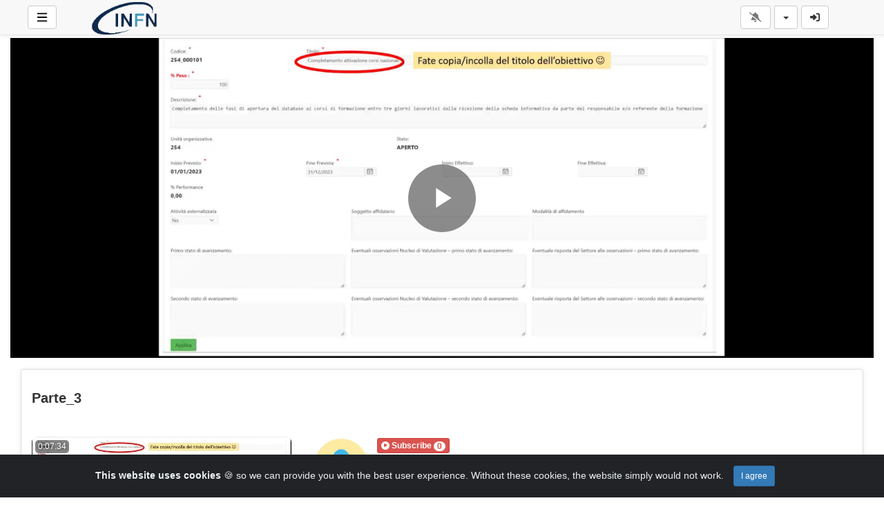

--- FILE ---
content_type: text/html; charset=UTF-8
request_url: https://mediawall.infn.it/view/modeYoutube.php?v=892&channelName=UfficioFormazioneEBenessereOrganizza&lang=en_AU
body_size: 27094
content:
<!-- Layout organizeHTML start -->
<!DOCTYPE html><html lang="en-au"><head><title>Parte_3 &middot;  &middot; UfficioFormazioneEBenessereOrganizza &middot; Mediacenter INFN</title> <meta name="description" content="Parte_3"><meta name="keywords" content="AVideo, videos, live, movies"><meta name="author" content="Giuliano Basso">    <script class="doNotSepareteTag" src="https://mediawall.infn.it/view/js/swRegister.js?cache=1740150803_1740222434&webSiteRootURL=https%3A%2F%2Fmediawall.infn.it%2F" type="text/javascript"></script>
<meta charset="utf-8">
<meta http-equiv="X-UA-Compatible" content="IE=edge">
<meta name="viewport" content="width=device-width, initial-scale=1">
<meta name="device_id" content="fa2ee5c6-82f0-48ea-b684-6b9ae3dff80a">
<meta name="keywords" content="AVideo, videos, live, movies">
<meta name="msapplication-TileImage" content="https://mediawall.infn.it/videos/favicon.png?cache=1721902243_1721902243">
<meta name="robots" content="index, follow" />
 <!-- theme is not default --><!-- showCustomCSS is empty --><!-- css file does not exist -->
<script class="doNotSepareteTag">
 var useIframe = false;
 var webSiteRootURL = 'https://mediawall.infn.it/';
 var my_users_id = 0;
 var my_identification = "Unknown User";
 var mediaId = 892;
 var player;
 var isCurrentThemeDark = 0;
 var externalReferrer = '';
</script>
<!-- videojs-vr is disabled -->
<!-- OpenGraph Video -->
<!-- you cannot download videos we will not share the video source file --><!-- we could not get the MP4 source file --><!-- OpenGraph -->
<meta property="og:logo" content="https://mediawall.infn.it/videos/userPhoto/logo.png?cache=1721902243_1721902243" />
<meta property="og:video:type" content="video/mp4" />
<meta http-equiv="last-modified" content="2026-01-21 17:29:48">
<meta name="revised" content="2026-01-21 17:29:48" />
<meta property="ya:ovs:upload_date"    content="2023-05-31 13:39:09" />
<meta property="ya:ovs:adult"          content="no" />
<meta property="video:duration"    content="454" />
<meta property='og:image' content='https://mediawall.infn.it/videos/video_230531153909_v6e30/video_230531153909_v6e30_thumbsV2.jpg?cache=16855414311685541431' />
<meta property='og:image:secure_url' content='https://mediawall.infn.it/videos/video_230531153909_v6e30/video_230531153909_v6e30_thumbsV2.jpg?cache=16855414311685541431' />
<meta name="twitter:image" content="https://mediawall.infn.it/videos/video_230531153909_v6e30/video_230531153909_v6e30_thumbsV2.jpg?cache=16855414311685541431"/>
<meta property='og:image:width' content='1920' />
<meta property='og:image:height' content='1080' />
<meta property='og:image:type' content='image/jpeg' />
<meta property='og:type' content='video.other' />
<meta property="og:title" content="Parte_3" />
<meta name="twitter:title" content="Parte_3"/>
<meta property="og:description" content="Parte_3" />
<meta name="twitter:description" content="Parte_3"/>
<meta property='og:url' content='https://mediawall.infn.it/video/892' />
<meta name="twitter:url" content="https://mediawall.infn.it/video/892"/>
<!-- we could not get the source file -->
<meta property="og:video"            content="https://mediawall.infn.it/video/892" />
<meta property="og:video:secure_url" content="https://mediawall.infn.it/video/892" />
<meta name="twitter:card" content="player" />
<meta name="twitter:player" content="https://mediawall.infn.it/videoEmbed/892" />
<meta name="twitter:player:width" content="480" />
<meta name="twitter:player:height" content="480" />
<meta property="twitter:site" content="@mediawallinfnit" />
<link href="https://mediawall.infn.it/view/bootstrap/css/bootstrap.min.css?cache=1740150803_1740222434" rel="stylesheet" type="text/css"/>
<link href="https://mediawall.infn.it/view/css/navbar.css?cache=1740150803_1740222434" rel="stylesheet" type="text/css" />
<link href="https://mediawall.infn.it/plugin/Gallery/style.css?cache=1740150798_1740222430" rel="stylesheet" type="text/css"/>
<link href="https://mediawall.infn.it/plugin/Gallery/style.css" rel="stylesheet" type="text/css" />
<link href="https://mediawall.infn.it/node_modules/animate.css/animate.min.css?cache=1740150795_1740222428" rel="stylesheet" type="text/css"  rel="preload" media="print" as="style" onload="this.media='all'"  />
<link href="https://mediawall.infn.it/view/css/main.css?cache=1740150803_1740222434" rel="stylesheet" type="text/css" />
<link rel="manifest" href="https://mediawall.infn.it/manifest.json">
<link rel="apple-touch-icon" sizes="180x180" href="https://mediawall.infn.it/videos/favicon.png?cache=1721902243_1721902243">
<link rel="shortcut icon" href="https://mediawall.infn.it/videos/favicon.ico?cache=1721902243_1721902243" sizes="16x16,24x24,32x32,48x48,144x144">
<link href="https://mediawall.infn.it/node_modules/@fortawesome/fontawesome-free/css/all.min.css?cache=1740150795_1740222427" rel="stylesheet" type="text/css"  rel="preload" media="print" as="style" onload="this.media='all'"  />
<link href="https://mediawall.infn.it/plugin/CookieAlert/cookiealert.css?cache=1740150798_1740222430" rel="stylesheet" type="text/css"  rel="preload" media="print" as="style" onload="this.media='all'"   />
<link href="https://mediawall.infn.it/plugin/NextButton/style.css?cache=1740150798_1740222430" rel="stylesheet" type="text/css"  rel="preload" media="print" as="style" onload="this.media='all'"  />
<link href="https://mediawall.infn.it/plugin/SeekButton/seek.css?cache=1740150798_1740222430" rel="stylesheet" type="text/css"  rel="preload" media="print" as="style" onload="this.media='all'" />
<link href="https://mediawall.infn.it/plugin/TopMenu/style.css?cache=1740150798_1740222430" rel="stylesheet" type="text/css"  rel="preload" media="print" as="style" onload="this.media='all'" />
<link href="https://mediawall.infn.it/plugin/VideoTags/View/style.css?cache=1740150798_1740222431" rel="stylesheet" type="text/css"  rel="preload" media="print" as="style" onload="this.media='all'" />
<link href="https://mediawall.infn.it/plugin/UserNotifications/style.css?cache=1740150798_1740222430" rel="stylesheet" type="text/css"  rel="preload" media="print" as="style" onload="this.media='all'" />
<link href="https://mediawall.infn.it/plugin/PlayerSkins/loopbutton.css?cache=1740150798_1740222430" rel="stylesheet" type="text/css"  rel="preload" media="print" as="style" onload="this.media='all'" />
<link href="https://mediawall.infn.it/plugin/PlayerSkins/shareButton.css?cache=1740150798_1740222430" rel="stylesheet" type="text/css"  rel="preload" media="print" as="style" onload="this.media='all'" />
<link href="https://mediawall.infn.it/plugin/PlayerSkins/autoplayButton.css?cache=1740150798_1740222430" rel="stylesheet" type="text/css"  rel="preload" media="print" as="style" onload="this.media='all'" />
<link href="https://mediawall.infn.it/oembed/?format=json&url=https%3A%2F%2Fmediawall.infn.it%2Fvideo%2F892" rel="alternate" type="application/json+oembed" />
<link href="https://mediawall.infn.it/oembed/?format=xml&url=https%3A%2F%2Fmediawall.infn.it%2Fvideo%2F892" rel="alternate" type="application/xml+oembed" />
<link rel='image_src' href='https://mediawall.infn.it/videos/video_230531153909_v6e30/video_230531153909_v6e30_thumbsV2.jpg?cache=16855414311685541431' />
<link rel="canonical" href="https://mediawall.infn.it/channel/UfficioFormazioneEBenessereOrganizza/video/892" />
<link href="https://mediawall.infn.it/plugin/TopMenu/float.css?cache=1740150798_1740222430" rel="stylesheet" type="text/css"  rel="preload" media="print" as="style" onload="this.media='all'" />
<link href="https://mediawall.infn.it/node_modules/video.js/dist/video-js.min.css" rel="stylesheet" type="text/css"  rel="preload" media="print" as="style" onload="this.media='all'"  />
<link href="https://mediawall.infn.it/node_modules/videojs-seek-buttons/dist/videojs-seek-buttons.css?cache=1740150797_1740222430" rel="stylesheet" type="text/css"  rel="preload" media="print" as="style" onload="this.media='all'" />
<link href="https://mediawall.infn.it/plugin/PlayerSkins/player.css?cache=1740150798_1740222430" rel="stylesheet" type="text/css"  rel="preload" media="print" as="style" onload="this.media='all'" />
<link href="https://mediawall.infn.it/plugin/PlayerSkins/skins/avideo.css?cache=1740150798_1740222430" rel="stylesheet" type="text/css"  rel="preload" media="print" as="style" onload="this.media='all'" /><style>
 #lds-697336f97e23aavideoLoader-wrapper { position: fixed; left: 0 !important; width: 100% !important; height: 100% !important; z-index: 1000; margin: 0 !important; } #lds-697336f97e23aavideoLoader { display: block; position: relative; left: 50%; top: 50%; width: 150px; height: 150px; margin: -175px 0 0 -75px; border-radius: 50%; border: 3px solid transparent; border-top-color: #3498db; -webkit-animation: spin 2s linear infinite; /* Chrome, Opera 15+, Safari 5+ */ animation: spin 2s linear infinite; /* Chrome, Firefox 16+, IE 10+, Opera */ z-index: 1001; -webkit-transition: all 0.3s ease-in-out; transition: all 0.3s ease-in-out; } #lds-697336f97e23aavideoLoader:before { content: ""; position: absolute; top: 5px; left: 5px; right: 5px; bottom: 5px; border-radius: 50%; border: 3px solid transparent; border-top-color: #e74c3c; -webkit-animation: spin 3s linear infinite; /* Chrome, Opera 15+, Safari 5+ */ animation: spin 3s linear infinite; /* Chrome, Firefox 16+, IE 10+, Opera */ } #lds-697336f97e23aavideoLoader:after { content: ""; position: absolute; top: 15px; left: 15px; right: 15px; bottom: 15px; border-radius: 50%; border: 3px solid transparent; border-top-color: #f9c922; -webkit-animation: spin 1.5s linear infinite; /* Chrome, Opera 15+, Safari 5+ */ animation: spin 1.5s linear infinite; /* Chrome, Firefox 16+, IE 10+, Opera */ } @-webkit-keyframes spin { 0% { -webkit-transform: rotate(0deg); /* Chrome, Opera 15+, Safari 3.1+ */ -ms-transform: rotate(0deg); /* IE 9 */ transform: rotate(0deg); /* Firefox 16+, IE 10+, Opera */ } 100% { -webkit-transform: rotate(360deg); /* Chrome, Opera 15+, Safari 3.1+ */ -ms-transform: rotate(360deg); /* IE 9 */ transform: rotate(360deg); /* Firefox 16+, IE 10+, Opera */ } } @keyframes spin { 0% { -webkit-transform: rotate(0deg); /* Chrome, Opera 15+, Safari 3.1+ */ -ms-transform: rotate(0deg); /* IE 9 */ transform: rotate(0deg); /* Firefox 16+, IE 10+, Opera */ } 100% { -webkit-transform: rotate(360deg); /* Chrome, Opera 15+, Safari 3.1+ */ -ms-transform: rotate(360deg); /* IE 9 */ transform: rotate(360deg); /* Firefox 16+, IE 10+, Opera */ } } #lds-697336f97e23aavideoLoader-wrapper .lds-697336f97e23aavideoLoader-section { position: fixed; top: 0; width: 50%; height: 100%; background: #00000077; z-index: 1000; -webkit-transform: translateX(0); /* Chrome, Opera 15+, Safari 3.1+ */ -ms-transform: translateX(0); /* IE 9 */ transform: translateX(0); /* Firefox 16+, IE 10+, Opera */ } #lds-697336f97e23aavideoLoader-wrapper .lds-697336f97e23aavideoLoader-section.section-left { left: 0; } #lds-697336f97e23aavideoLoader-wrapper .lds-697336f97e23aavideoLoader-section.section-right { right: 0; } #lds-697336f97e23aavideoLoader-wrapper .lds-697336f97e23aavideoLoader-section.section-left { -webkit-transform: translateX(0); /* Chrome, Opera 15+, Safari 3.1+ */ -ms-transform: translateX(0); /* IE 9 */ transform: translateX(0); /* Firefox 16+, IE 10+, Opera */ -webkit-transition: all 0.7s 0.3s cubic-bezier(0.645, 0.045, 0.355, 1.000); transition: all 0.7s 0.3s cubic-bezier(0.645, 0.045, 0.355, 1.000); } #lds-697336f97e23aavideoLoader-wrapper .lds-697336f97e23aavideoLoader-section.section-right { -webkit-transform: translateX(0); /* Chrome, Opera 15+, Safari 3.1+ */ -ms-transform: translateX(0); /* IE 9 */ transform: translateX(0); /* Firefox 16+, IE 10+, Opera */ -webkit-transition: all 0.7s 0.3s cubic-bezier(0.645, 0.045, 0.355, 1.000); transition: all 0.7s 0.3s cubic-bezier(0.645, 0.045, 0.355, 1.000); } /* Loaded */ .loaded #lds-697336f97e23aavideoLoader-wrapper .lds-697336f97e23aavideoLoader-section.section-left { -webkit-transform: translateX(-100%); /* Chrome, Opera 15+, Safari 3.1+ */ -ms-transform: translateX(-100%); /* IE 9 */ transform: translateX(-100%); /* Firefox 16+, IE 10+, Opera */ } .loaded #lds-697336f97e23aavideoLoader-wrapper .lds-697336f97e23aavideoLoader-section.section-right { -webkit-transform: translateX(100%); /* Chrome, Opera 15+, Safari 3.1+ */ -ms-transform: translateX(100%); /* IE 9 */ transform: translateX(100%); /* Firefox 16+, IE 10+, Opera */ } .loaded #lds-697336f97e23aavideoLoader { opacity: 0; } .loaded #lds-697336f97e23aavideoLoader-wrapper { visibility: hidden; -webkit-transform: translateY(-100%); /* Chrome, Opera 15+, Safari 3.1+ */ -ms-transform: translateY(-100%); /* IE 9 */ transform: translateY(-100%); /* Firefox 16+, IE 10+, Opera */ -webkit-transition: all 0.3s 1s ease-out; transition: all 0.3s 1s ease-out; } 
body.floatVideo #videoContainer{
    position: fixed;
    bottom: 50px;
    left: 5px;
    width: 20vw;
    height: auto;
    z-index: 9999;
}
body.floatVideo #floatButtons{
    display: block !important;
}
body.floatVideo #floatButtonsClose{
    position: absolute;
    right: -15px;
    top: -15px;
}
@media (max-width: 991px) {
    body.floatVideo #floatButtons{
        display: none !important;
    }
    body.floatVideo #videoContainer{
        top: 0;
        left: 0;
        right: 0;
        width: 100vw;
        height: 30vh;
    }
}
 @media (max-width: 768px) {.vjs-picture-in-picture-control, .player-logo, .vjs-seek-button, .loop-button, .autoplay-button{display: none !important;}} 
    .showWhenProcessing {
        display: none;
    }
    .processing .showWhenNotProcessing {
        display: none;
    }
    .processing .showWhenProcessing {
        display: inline-block;
    }
        #commentsArea {
            margin-top: 15px;
        }
        #commentsArea .media {
            background-color: #88888808;
            padding: 0;
            border-radius: 10px;
            overflow: hidden;
        }
        #commentsArea .media:hover {
            background-color: #88888810;
        }
        #commentsArea .media .media-left {
            margin-left: 5px;
        }
        #commentsArea.removeThumbsUpAndDown .hideIfremoveThumbsUpAndDown,
        #commentsArea.canNotComment .hideIfCanNotComment,
        #commentsArea.canComment .hideIfcanComment,
        #commentsArea .userCanNotAdminComment .hideIfUserCanNotAdminComment,
        #commentsArea .userCanNotEditComment .hideIfUserCanNotEditComment,
        #commentsArea.userNotLogged .hideIfUserNotLogged,
        #commentsArea.userLogged .hideIfUserLogged,
        #commentsArea .isNotPinned .hideIfIsUnpinned,
        #commentsArea .isPinned .hideIfIsPinned,
        #commentsArea .isResponse .hideIfIsResponse,
        #commentsArea .totalLikes0,
        #commentsArea .totalDislikes0,
        #commentsArea .isOpen>.hideIfIsOpen,
        #commentsArea .isNotOpen>.hideIfIsNotOpen,
        #commentsArea.noVideosId .hideIfNoVideosId,
        #commentsArea.withVideosId .hideIfHasVideosId {
            display: none;
        }
        #commentsArea>.media>div.media-body .repliesArea {
            margin-left: -60px;
            padding-left: 5px;
        }
        #commentsArea>.media>div.media-body>div.repliesArea .repliesArea .repliesArea {
            margin-left: -70px;
            padding-left: 0;
        }
        #commentsArea>.media div.media-body {
            overflow: visible;
        }
        #commentsArea>.media div.media-left>img {
            width: 60px;
        }
        #commentsArea>.media .commentsButtonsGroup {
            opacity: 0.5;
        }
        #commentsArea>.media .media-body:hover>.commentsButtonsGroup {
            opacity: 1;
        }
        #commentsArea .isAResponse {
            margin-left: 20px;
        }
        #commentsArea>.media .media .isAResponse {
            margin-left: 10px;
        }
        #commentsArea>.media .media .media .isAResponse {
            margin-left: 5px;
        }
        #commentsArea .repliesArea div.media-body h3.media-heading {
            display: none;
        }
    </style></head><body class="  "><!-- Plugin::navBar Start --><!-- Plugin::navBar END -->
    <nav class="navbar navbar-default navbar-fixed-top navbar-expand-lg navbar-light bg-light" id="mainNavBar">
        <ul class="items-container">
            <li>
    <ul class="left-side">
        <li style="max-width: 80px; max-height: 35px;">
            <div class="btn-group justified">
                <button type="button" id="menuBackButton" class="btn btn-default" onclick="window.history.back();" data-toggle="tooltip" title="Back" data-placement="bottom">
                    <i class="fa-solid fa-chevron-left"></i>
                </button>
                <button type="button" id="buttonMenu" class="btn btn-default pull-left hamburger"  data-toggle="tooltip"  title="Main Menu" data-placement="bottom">
                <svg class="ham hamRotate ham1 " style="" viewBox="0 0 100 100" width="32" onclick="this.classList.toggle('active')">
            <path
                class="line top"
                d="m 30,33 h 40 c 0,0 9.044436,-0.654587 9.044436,-8.508902 0,-7.854315 -8.024349,-11.958003 -14.89975,-10.85914 -6.875401,1.098863 -13.637059,4.171617 -13.637059,16.368042 v 40" />
            <path
                class="line middle"
                d="m 30,50 h 40" />
            <path
                class="line bottom"
                d="m 30,67 h 40 c 12.796276,0 15.357889,-11.717785 15.357889,-26.851538 0,-15.133752 -4.786586,-27.274118 -16.667516,-27.274118 -11.88093,0 -18.499247,6.994427 -18.435284,17.125656 l 0.252538,40" />
            </svg>
            </button>
                <button type="button" class="btn btn-default compressMenu" onclick="YPTSidebarCompressToggle();">
                    <i class="fa-solid fa-compress compress" data-toggle="tooltip" title="Compress Menu" data-placement="bottom"></i>
                    <i class="fa-solid fa-expand expand" data-toggle="tooltip" title="Expand Menu" data-placement="bottom"></i>
                </button>
                                    
                            </div>
        </li>
        <li style="width: 100%; text-align: center;">
            <a class="navbar-brand ajaxLoad" id="mainNavbarLogo" href="https://mediawall.infn.it/">
                <img src="https://mediawall.infn.it/videos/userPhoto/logo.png?cache=1721902243_1721902243" alt="Mediacenter INFN" class="img-responsive " width="250" height="70">
                            </a>
        </li>
            </ul>
</li>
            <li id="lastItemOnMenu">
                <div class="pull-right" id="myNavbar">
                    <ul class="right-menus align-center" style="padding-left: 0;">
                        <!-- right menu start -->
<!-- This is for smaller screens (the hamburger menu) -->
<div class="hidden-lg">
    <li class="dropdown">
        <a href="#" class="btn btn-default btn-light navbar-btn" data-toggle="dropdown">
            <i class="fas fa-bars"></i> <b class="caret"></b>
        </a>
        <ul class="dropdown-menu dropdown-menu-right">
                    </ul>

    </li>
</div>
<!-- right menu start --><!-- right menu start -->
<li class="dropdown hasNothingToDelete hasNothingToShow" id="topMenuUserNotifications">    
    <a href="#" class="faa-parent animated-hover btn btn-default btn-light navbar-btn hideWhenHasNothingToShow" data-toggle="dropdown" >
        <i class="fas fa-bell faa-ring" data-toggle="tooltip" title="Notifications" data-placement="bottom" ></i>
        <span class="badge animate_animated animate__bounceIn">0</span>
    </a>
    <div class="hideWhenHasSomethingToShow">
        <a href="#" class="btn btn-default btn-light navbar-btn" data-toggle="dropdown" >
            <i class="fas fa-bell-slash text-muted" data-toggle="tooltip" title="There are no notifications" data-placement="bottom" ></i>
        </a>
    </div>
    <ul class="dropdown-menu dropdown-menu-right dropdown-menu-arrow hideWhenHasNothingToShow">
        <div class="btn-group btn-group-justified">
                        <button class="btn btn-default btn-sm hideWhenHasNothingToDelete" onclick="deleteAllNotifications();" data-toggle="tooltip" title="Delete All Notifications" >
                <i class="fas fa-trash"></i> <span class="hidden-sm hidden-xs">Delete All</span>
            </button>
                </div>
        <div id="userNotificationsFilterButtons">
            
        </div>
        <div class="list-group">
        <div class="priority priority1"></div><div class="priority priority2"></div><div class="priority priority3"></div><div class="priority priority4"></div><div class="priority priority5"></div><div class="priority priority6"></div><div class="priority priority7"></div><div class="priority priority8"></div><div class="priority priority9"></div><div class="priority priority10"></div>        </div>
    </ul>
</li> 
<!-- right menu start -->
<li>
    <div class="navbar-lang-btn">
        <div class="btn-group" id="div_navBarFlag">
            <input type="hidden" name="navBarFlag" value="en_AU" id="navBarFlag"/>
            <button type="button" class="btn btn-default dropdown-toggle " data-toggle="dropdown" aria-expanded="true">
                <span class="flag"><i class="selectedflagicon flagstrap-icon flagstrap-au"></i></span> <span class="caret"></span>
            </button>
            <ul class="dropdown-menu dropdown-menu-right dropdown-menu-arrow" role="menu"><li class="dropdown-submenu ">
                    <a tabindex="-1" rel="nofollow" hreflang="ar_SA" href="https://mediawall.infn.it/video/892?lang=ar_SA" value="ar_SA" onclick="$('#div_navBarFlag > button > span.flag').html($(this).find('span.flag').html());$('input[name=navBarFlag]').val('ar_SA');">
                        <span class="flag"><i class="flagstrap-icon flagstrap-sa" aria-hidden="true"></i></span> Arabic (Saudi Arabia)</a>
                  </li><li class="dropdown-submenu ">
                    <a tabindex="-1" rel="nofollow" hreflang="zh" href="https://mediawall.infn.it/video/892?lang=zh" value="zh" onclick="$('#div_navBarFlag > button > span.flag').html($(this).find('span.flag').html());$('input[name=navBarFlag]').val('zh');">
                        <span class="flag"><i class="flagstrap-icon flagstrap-cn" aria-hidden="true"></i></span> Chinese</a>
                  </li><li class="dropdown-submenu ">
                    <a tabindex="-1" rel="nofollow" hreflang="zh_Hant_TW" href="https://mediawall.infn.it/video/892?lang=zh_Hant_TW" value="zh_Hant_TW" onclick="$('#div_navBarFlag > button > span.flag').html($(this).find('span.flag').html());$('input[name=navBarFlag]').val('zh_Hant_TW');">
                        <span class="flag"><i class="flagstrap-icon flagstrap-tw" aria-hidden="true"></i></span> Chinese (Traditional Han, Taiwan)</a>
                  </li><li class="dropdown-submenu ">
                    <a tabindex="-1" rel="nofollow" hreflang="cs" href="https://mediawall.infn.it/video/892?lang=cs" value="cs" onclick="$('#div_navBarFlag > button > span.flag').html($(this).find('span.flag').html());$('input[name=navBarFlag]').val('cs');">
                        <span class="flag"><i class="flagstrap-icon flagstrap-cz" aria-hidden="true"></i></span> Czech</a>
                  </li><li class="dropdown-submenu ">
                    <a tabindex="-1" rel="nofollow" hreflang="da_DK" href="https://mediawall.infn.it/video/892?lang=da_DK" value="da_DK" onclick="$('#div_navBarFlag > button > span.flag').html($(this).find('span.flag').html());$('input[name=navBarFlag]').val('da_DK');">
                        <span class="flag"><i class="flagstrap-icon flagstrap-dk" aria-hidden="true"></i></span> Danish (Denmark)</a>
                  </li><li class="dropdown-submenu ">
                    <a tabindex="-1" rel="nofollow" hreflang="nl" href="https://mediawall.infn.it/video/892?lang=nl" value="nl" onclick="$('#div_navBarFlag > button > span.flag').html($(this).find('span.flag').html());$('input[name=navBarFlag]').val('nl');">
                        <span class="flag"><i class="flagstrap-icon flagstrap-nl" aria-hidden="true"></i></span> Dutch</a>
                  </li><li class="dropdown-submenu active">
                    <a tabindex="-1" rel="nofollow" hreflang="en_AU" href="https://mediawall.infn.it/video/892?lang=en_AU" value="en_AU" onclick="$('#div_navBarFlag > button > span.flag').html($(this).find('span.flag').html());$('input[name=navBarFlag]').val('en_AU');">
                        <span class="flag"><i class="flagstrap-icon flagstrap-au" aria-hidden="true"></i></span> English (Australia) <i class="fas fa-check"></i></a>
                  </li><li class="dropdown-submenu ">
                    <a tabindex="-1" rel="nofollow" hreflang="en_CA" href="https://mediawall.infn.it/video/892?lang=en_CA" value="en_CA" onclick="$('#div_navBarFlag > button > span.flag').html($(this).find('span.flag').html());$('input[name=navBarFlag]').val('en_CA');">
                        <span class="flag"><i class="flagstrap-icon flagstrap-ca" aria-hidden="true"></i></span> English (Canada)</a>
                  </li><li class="dropdown-submenu ">
                    <a tabindex="-1" rel="nofollow" hreflang="en_US" href="https://mediawall.infn.it/video/892?lang=en_US" value="en_US" onclick="$('#div_navBarFlag > button > span.flag').html($(this).find('span.flag').html());$('input[name=navBarFlag]').val('en_US');">
                        <span class="flag"><i class="flagstrap-icon flagstrap-us" aria-hidden="true"></i></span> English (United States)</a>
                  </li><li class="dropdown-submenu ">
                    <a tabindex="-1" rel="nofollow" hreflang="fr" href="https://mediawall.infn.it/video/892?lang=fr" value="fr" onclick="$('#div_navBarFlag > button > span.flag').html($(this).find('span.flag').html());$('input[name=navBarFlag]').val('fr');">
                        <span class="flag"><i class="flagstrap-icon flagstrap-fr" aria-hidden="true"></i></span> French</a>
                  </li><li class="dropdown-submenu ">
                    <a tabindex="-1" rel="nofollow" hreflang="de" href="https://mediawall.infn.it/video/892?lang=de" value="de" onclick="$('#div_navBarFlag > button > span.flag').html($(this).find('span.flag').html());$('input[name=navBarFlag]').val('de');">
                        <span class="flag"><i class="flagstrap-icon flagstrap-de" aria-hidden="true"></i></span> German</a>
                  </li><li class="dropdown-submenu ">
                    <a tabindex="-1" rel="nofollow" hreflang="el_GR" href="https://mediawall.infn.it/video/892?lang=el_GR" value="el_GR" onclick="$('#div_navBarFlag > button > span.flag').html($(this).find('span.flag').html());$('input[name=navBarFlag]').val('el_GR');">
                        <span class="flag"><i class="flagstrap-icon flagstrap-gr" aria-hidden="true"></i></span> Greek (Greece)</a>
                  </li><li class="dropdown-submenu ">
                    <a tabindex="-1" rel="nofollow" hreflang="he_IL" href="https://mediawall.infn.it/video/892?lang=he_IL" value="he_IL" onclick="$('#div_navBarFlag > button > span.flag').html($(this).find('span.flag').html());$('input[name=navBarFlag]').val('he_IL');">
                        <span class="flag"><i class="flagstrap-icon flagstrap-il" aria-hidden="true"></i></span> Hebrew (Israel)</a>
                  </li><li class="dropdown-submenu ">
                    <a tabindex="-1" rel="nofollow" hreflang="hi_IN" href="https://mediawall.infn.it/video/892?lang=hi_IN" value="hi_IN" onclick="$('#div_navBarFlag > button > span.flag').html($(this).find('span.flag').html());$('input[name=navBarFlag]').val('hi_IN');">
                        <span class="flag"><i class="flagstrap-icon flagstrap-in" aria-hidden="true"></i></span> Hindi (India)</a>
                  </li><li class="dropdown-submenu ">
                    <a tabindex="-1" rel="nofollow" hreflang="hu_HU" href="https://mediawall.infn.it/video/892?lang=hu_HU" value="hu_HU" onclick="$('#div_navBarFlag > button > span.flag').html($(this).find('span.flag').html());$('input[name=navBarFlag]').val('hu_HU');">
                        <span class="flag"><i class="flagstrap-icon flagstrap-hu" aria-hidden="true"></i></span> Hungarian (Hungary)</a>
                  </li><li class="dropdown-submenu ">
                    <a tabindex="-1" rel="nofollow" hreflang="it" href="https://mediawall.infn.it/video/892?lang=it" value="it" onclick="$('#div_navBarFlag > button > span.flag').html($(this).find('span.flag').html());$('input[name=navBarFlag]').val('it');">
                        <span class="flag"><i class="flagstrap-icon flagstrap-it" aria-hidden="true"></i></span> Italian</a>
                  </li><li class="dropdown-submenu ">
                    <a tabindex="-1" rel="nofollow" hreflang="ja_JP" href="https://mediawall.infn.it/video/892?lang=ja_JP" value="ja_JP" onclick="$('#div_navBarFlag > button > span.flag').html($(this).find('span.flag').html());$('input[name=navBarFlag]').val('ja_JP');">
                        <span class="flag"><i class="flagstrap-icon flagstrap-jp" aria-hidden="true"></i></span> Japanese (Japan)</a>
                  </li><li class="dropdown-submenu ">
                    <a tabindex="-1" rel="nofollow" hreflang="ko_KR" href="https://mediawall.infn.it/video/892?lang=ko_KR" value="ko_KR" onclick="$('#div_navBarFlag > button > span.flag').html($(this).find('span.flag').html());$('input[name=navBarFlag]').val('ko_KR');">
                        <span class="flag"><i class="flagstrap-icon flagstrap-kr" aria-hidden="true"></i></span> Korean (South Korea)</a>
                  </li><li class="dropdown-submenu ">
                    <a tabindex="-1" rel="nofollow" hreflang="pl" href="https://mediawall.infn.it/video/892?lang=pl" value="pl" onclick="$('#div_navBarFlag > button > span.flag').html($(this).find('span.flag').html());$('input[name=navBarFlag]').val('pl');">
                        <span class="flag"><i class="flagstrap-icon flagstrap-pl" aria-hidden="true"></i></span> Polish</a>
                  </li><li class="dropdown-submenu ">
                    <a tabindex="-1" rel="nofollow" hreflang="pt" href="https://mediawall.infn.it/video/892?lang=pt" value="pt" onclick="$('#div_navBarFlag > button > span.flag').html($(this).find('span.flag').html());$('input[name=navBarFlag]').val('pt');">
                        <span class="flag"><i class="flagstrap-icon flagstrap-pt" aria-hidden="true"></i></span> Portuguese</a>
                  </li><li class="dropdown-submenu ">
                    <a tabindex="-1" rel="nofollow" hreflang="pt_BR" href="https://mediawall.infn.it/video/892?lang=pt_BR" value="pt_BR" onclick="$('#div_navBarFlag > button > span.flag').html($(this).find('span.flag').html());$('input[name=navBarFlag]').val('pt_BR');">
                        <span class="flag"><i class="flagstrap-icon flagstrap-br" aria-hidden="true"></i></span> Portuguese (Brazil)</a>
                  </li><li class="dropdown-submenu ">
                    <a tabindex="-1" rel="nofollow" hreflang="ru" href="https://mediawall.infn.it/video/892?lang=ru" value="ru" onclick="$('#div_navBarFlag > button > span.flag').html($(this).find('span.flag').html());$('input[name=navBarFlag]').val('ru');">
                        <span class="flag"><i class="flagstrap-icon flagstrap-ru" aria-hidden="true"></i></span> Russian</a>
                  </li><li class="dropdown-submenu ">
                    <a tabindex="-1" rel="nofollow" hreflang="sl_SI" href="https://mediawall.infn.it/video/892?lang=sl_SI" value="sl_SI" onclick="$('#div_navBarFlag > button > span.flag').html($(this).find('span.flag').html());$('input[name=navBarFlag]').val('sl_SI');">
                        <span class="flag"><i class="flagstrap-icon flagstrap-si" aria-hidden="true"></i></span> Slovenian (Slovenia)</a>
                  </li><li class="dropdown-submenu ">
                    <a tabindex="-1" rel="nofollow" hreflang="es" href="https://mediawall.infn.it/video/892?lang=es" value="es" onclick="$('#div_navBarFlag > button > span.flag').html($(this).find('span.flag').html());$('input[name=navBarFlag]').val('es');">
                        <span class="flag"><i class="flagstrap-icon flagstrap-es" aria-hidden="true"></i></span> Spanish</a>
                  </li><li class="dropdown-submenu ">
                    <a tabindex="-1" rel="nofollow" hreflang="es_CL" href="https://mediawall.infn.it/video/892?lang=es_CL" value="es_CL" onclick="$('#div_navBarFlag > button > span.flag').html($(this).find('span.flag').html());$('input[name=navBarFlag]').val('es_CL');">
                        <span class="flag"><i class="flagstrap-icon flagstrap-cl" aria-hidden="true"></i></span> Spanish (Chile)</a>
                  </li><li class="dropdown-submenu ">
                    <a tabindex="-1" rel="nofollow" hreflang="sv_SE" href="https://mediawall.infn.it/video/892?lang=sv_SE" value="sv_SE" onclick="$('#div_navBarFlag > button > span.flag').html($(this).find('span.flag').html());$('input[name=navBarFlag]').val('sv_SE');">
                        <span class="flag"><i class="flagstrap-icon flagstrap-se" aria-hidden="true"></i></span> Swedish (Sweden)</a>
                  </li><li class="dropdown-submenu ">
                    <a tabindex="-1" rel="nofollow" hreflang="th" href="https://mediawall.infn.it/video/892?lang=th" value="th" onclick="$('#div_navBarFlag > button > span.flag').html($(this).find('span.flag').html());$('input[name=navBarFlag]').val('th');">
                        <span class="flag"><i class="flagstrap-icon flagstrap-th" aria-hidden="true"></i></span> Thai</a>
                  </li><li class="dropdown-submenu ">
                    <a tabindex="-1" rel="nofollow" hreflang="tr" href="https://mediawall.infn.it/video/892?lang=tr" value="tr" onclick="$('#div_navBarFlag > button > span.flag').html($(this).find('span.flag').html());$('input[name=navBarFlag]').val('tr');">
                        <span class="flag"><i class="flagstrap-icon flagstrap-tr" aria-hidden="true"></i></span> Turkish</a>
                  </li></ul></div>
    </div>
</li>
                    </ul>
                </div>
                <div class="pull-right">
                    <button type="button" id="buttonMyNavbar" class="btn btn-default hamburger">
                <svg class="ham hamRotate ham4 " style="" viewBox="0 0 100 100" width="32" onclick="this.classList.toggle('active')">
            <path
                class="line top"
                d="m 70,33 h -40 c 0,0 -8.5,-0.149796 -8.5,8.5 0,8.649796 8.5,8.5 8.5,8.5 h 20 v -20" />
            <path
                class="line middle"
                d="m 70,50 h -40" />
            <path
                class="line bottom"
                d="m 30,67 h 40 c 0,0 8.5,0.149796 8.5,-8.5 0,-8.649796 -8.5,-8.5 -8.5,-8.5 h -20 v 20" />
            </svg>
            </button>
                </div>
                
    <div class="navbar-header pull-right" id="navbarRightProfile" data-toggle="tooltip" data-html="true" title="Login" data-placement="left" >
        <ul >
            <li class="rightProfile" >
                <div class="btn-group" id="rightProfileBtnGroup" >
                                            <a class="btn btn-default navbar-btn line_155" href="https://mediawall.infn.it/user"
                           id="rightLoginButton" style="min-height:34px; padding: 6px 12px; border-width: 1px;"
                           data-html="true" title="Login" data-placement="left">
                            <i class="fas fa-sign-in-alt"></i>
                        </a>
                                    </div>

            </li>
        </ul>
    </div>
            </li>
        </ul>
        <div id="sidebar" class="list-group-item" style="display: none;">
    <div id="sideBarContainer">
        <ul class="nav navbar btn-group-vertical" style="width:100%;">

                            <li>
                    <div>
                        <a href="https://mediawall.infn.it/" class="btn btn-primary btn-block  " style="border-radius: 4px 4px 0 0;">
                            <i class="fa-solid fa-house"></i>
                            <span class="menuLabel">
                                Home                            </span>
                        </a>
                    </div>
                </li>
                            <li>

                    <div>
                        <a href="https://mediawall.infn.it/trending" class="btn btn-primary btn-block " style="border-radius:  0 0 4px 4px;">
                            <i class="fas fa-fire"></i>
                            <span class="menuLabel">
                                Trending                            </span>
                        </a>

                    </div>
                </li>
                                <li>
                        <hr>
                    </li>
                    <li>
                        <div>
                            <a href="https://mediawall.infn.it/user" class="btn btn-success btn-block line_285">
                                <i class="fas fa-sign-in-alt"></i>
                                <span class="menuLabel">
                                    Login                                </span>
                            </a>
                        </div>
                    </li>
                

            <!-- left menu start -->
 
<!-- left menu end -->       

                            <li>
                    <hr>
                </li>
                <li class="nav-item active">
                    <a class="nav-link " href="https://mediawall.infn.it/?type=all">
                        <i class="fa-solid fa-star"></i>
                        <span class="menuLabel">
                            Audio and Video                        </span>
                    </a>
                </li>
                <li class="nav-item ">
                    <a class="nav-link " href="https://mediawall.infn.it/videoOnly">
                        <i class="fa-solid fa-video"></i>
                        <span class="menuLabel">
                            Videos                        </span>
                    </a>
                </li>
                <li class="nav-item ">
                    <a class="nav-link" href="https://mediawall.infn.it/audioOnly">
                        <i class="fa-solid fa-headphones"></i>
                        <span class="menuLabel">
                            Audio                        </span>
                    </a>
                </li>
            
                            <!-- Channels -->
                <li>
                    <hr>
                </li>
                <li>
                    <strong class="text-danger hideIfCompressed">Channels</strong>
                </li>
                <li>
                    <a href="#" onclick="avideoModalIframeFull(webSiteRootURL + 'channels');
                                return false;">
                        <i class="fa fa-search"></i>
                        <span class="menuLabel">
                            Browse Channels                        </span>
                    </a>
                </li>

                                        <li>
                    <hr>
                </li>
                <!-- categories -->
                <li>
                    <strong>
                        <a href="#" onclick="avideoModalIframeFull(webSiteRootURL + 'listCategories');
                                    return false;" class="text-danger">
                            <span class="menuLabel">
                                Categories                            </span>
                        </a>
                    </strong>
                </li>
                <!-- categories found 17 --><li class="navsub-toggle "><a href="https://mediawall.infn.it/cat/default" ><span class="fa fa-folder"></span>
                        <span class="menuLabel">Default</span> <span class="badge hideIfCompressed">132</span></a></li><li class="navsub-toggle "><a href="https://mediawall.infn.it/cat/ccr" ><span class="fa fa-folder"></span>
                        <span class="menuLabel">CCR</span> <span class="badge hideIfCompressed">12</span></a><ul class="nav" style='margin-bottom: 0px; list-style-type: none;'><li class="navsub-toggle "><a href="https://mediawall.infn.it/cat/formazione" ><i class="fa fa-folder"></i>  <span class="menuLabel">Formazione <span class="badge">12</span></span></a></li></ul></li><li class="navsub-toggle "><a href="https://mediawall.infn.it/cat/direzione-sistemi-informativi" ><span class="fa fa-folder"></span>
                        <span class="menuLabel">Direzione Sistemi Informativi</span> <span class="badge hideIfCompressed">25</span></a><ul class="nav" style='margin-bottom: 0px; list-style-type: none;'><li class="navsub-toggle "><a href="https://mediawall.infn.it/cat/pillole-formative" ><i class="fa fa-folder"></i>  <span class="menuLabel">Pillole Formative <span class="badge">25</span></span></a><ul class="nav" style='margin-bottom: 0px; list-style-type: none;'><li class="navsub-toggle "><a href="https://mediawall.infn.it/cat/fondi-del-personale" ><i class="fa fa-folder"></i>  <span class="menuLabel">Fondi del Personale <span class="badge">2</span></span></a></li><li class="navsub-toggle "><a href="https://mediawall.infn.it/cat/miscellanea" ><i class="fa fa-folder"></i>  <span class="menuLabel">Miscellanea <span class="badge">3</span></span></a></li><li class="navsub-toggle "><a href="https://mediawall.infn.it/cat/missioni-1" ><i class="fa fa-folder"></i>  <span class="menuLabel">Missioni <span class="badge">2</span></span></a></li><li class="navsub-toggle "><a href="https://mediawall.infn.it/cat/nuovo-libro-firma" ><i class="fa fa-folder"></i>  <span class="menuLabel">Nuovo Libro Firma <span class="badge">4</span></span></a></li><li class="navsub-toggle "><a href="https://mediawall.infn.it/cat/post-ordine" ><i class="fa fa-folder"></i>  <span class="menuLabel">Post Ordine <span class="badge">4</span></span></a></li><li class="navsub-toggle "><a href="https://mediawall.infn.it/cat/seminari-e-collaborazioni-scientifiche" ><i class="fa fa-folder"></i>  <span class="menuLabel">Seminari e Collaborazioni Scientifiche <span class="badge">6</span></span></a></li></ul></li></ul></li><li class="navsub-toggle "><a href="https://mediawall.infn.it/cat/divulgazione" ><span class="fa fa-folder"></span>
                        <span class="menuLabel">Divulgazione</span> <span class="badge hideIfCompressed">7</span></a><ul class="nav" style='margin-bottom: 0px; list-style-type: none;'><li class="navsub-toggle "><a href="https://mediawall.infn.it/cat/quantum-computing" ><i class="fa fa-folder"></i>  <span class="menuLabel">Quantum computing <span class="badge">1</span></span></a></li></ul></li><li class="navsub-toggle "><a href="https://mediawall.infn.it/cat/galileo-galilei-institute" ><span class="fa fa-folder"></span>
                        <span class="menuLabel">Galileo Galilei Institute</span> <span class="badge hideIfCompressed">4</span></a></li><li class="navsub-toggle "><a href="https://mediawall.infn.it/cat/ichep2022" ><span class="fa fa-folder"></span>
                        <span class="menuLabel">ICHEP2022</span> <span class="badge hideIfCompressed">13</span></a></li><li class="navsub-toggle "><a href="https://mediawall.infn.it/cat/infn-edu-physics" ><span class="fa fa-folder"></span>
                        <span class="menuLabel">INFN Edu Physics</span> <span class="badge hideIfCompressed">36</span></a><ul class="nav" style='margin-bottom: 0px; list-style-type: none;'><li class="navsub-toggle "><a href="https://mediawall.infn.it/cat/lab2go-edizione-2020-2021" ><i class="fa fa-folder"></i>  <span class="menuLabel">Lab2Go - Edizione 2020/2021 <span class="badge">28</span></span></a></li><li class="navsub-toggle "><a href="https://mediawall.infn.it/cat/ocra-edizione-2020-2021" ><i class="fa fa-folder"></i>  <span class="menuLabel">OCRA - Edizione 2020/2021 <span class="badge">1</span></span></a></li><li class="navsub-toggle "><a href="https://mediawall.infn.it/cat/radiolab" ><i class="fa fa-folder"></i>  <span class="menuLabel">RadioLab <span class="badge">1</span></span></a><ul class="nav" style='margin-bottom: 0px; list-style-type: none;'></ul></li></ul></li><li class="navsub-toggle "><a href="https://mediawall.infn.it/cat/infn-multimedia-group" ><span class="fa fa-folder"></span>
                        <span class="menuLabel">INFN Multimedia Group</span> <span class="badge hideIfCompressed">95</span></a><ul class="nav" style='margin-bottom: 0px; list-style-type: none;'><li class="navsub-toggle "><a href="https://mediawall.infn.it/cat/passion-for-science-1" ><i class="fa fa-folder"></i>  <span class="menuLabel">Passion for Science <span class="badge">14</span></span></a><ul class="nav" style='margin-bottom: 0px; list-style-type: none;'><li class="navsub-toggle "><a href="https://mediawall.infn.it/cat/2019" ><i class="fa fa-folder"></i>  <span class="menuLabel">2019 <span class="badge">8</span></span></a></li><li class="navsub-toggle "><a href="https://mediawall.infn.it/cat/2022" ><i class="fa fa-folder"></i>  <span class="menuLabel">2022 <span class="badge">6</span></span></a></li></ul></li><li class="navsub-toggle "><a href="https://mediawall.infn.it/cat/piani-triennali-1" ><i class="fa fa-folder"></i>  <span class="menuLabel">Piani Triennali <span class="badge">12</span></span></a><ul class="nav" style='margin-bottom: 0px; list-style-type: none;'><li class="navsub-toggle "><a href="https://mediawall.infn.it/cat/2017" ><i class="fa fa-folder"></i>  <span class="menuLabel">2017 <span class="badge">2</span></span></a></li><li class="navsub-toggle "><a href="https://mediawall.infn.it/cat/2018" ><i class="fa fa-folder"></i>  <span class="menuLabel">2018 <span class="badge">4</span></span></a></li><li class="navsub-toggle "><a href="https://mediawall.infn.it/cat/2023" ><i class="fa fa-folder"></i>  <span class="menuLabel">2023 <span class="badge">2</span></span></a></li></ul></li><li class="navsub-toggle "><a href="https://mediawall.infn.it/cat/pisa-meeting" ><i class="fa fa-folder"></i>  <span class="menuLabel">Pisa Meeting <span class="badge">13</span></span></a><ul class="nav" style='margin-bottom: 0px; list-style-type: none;'><li class="navsub-toggle "><a href="https://mediawall.infn.it/cat/2022-1" ><i class="fa fa-folder"></i>  <span class="menuLabel">2022 <span class="badge">13</span></span></a></li></ul></li><li class="navsub-toggle "><a href="https://mediawall.infn.it/cat/sif" ><i class="fa fa-folder"></i>  <span class="menuLabel">SIF <span class="badge">3</span></span></a></li></ul></li><li class="navsub-toggle "><a href="https://mediawall.infn.it/cat/laboratori-nazionali-del-gran-sasso" ><span class="fa fa-folder"></span>
                        <span class="menuLabel">Laboratori Nazionali del Gran Sasso</span> <span class="badge hideIfCompressed">89</span></a><ul class="nav" style='margin-bottom: 0px; list-style-type: none;'><li class="navsub-toggle "><a href="https://mediawall.infn.it/cat/premio-asimov-2022" ><i class="fa fa-folder"></i>  <span class="menuLabel">Premio Asimov 2022 <span class="badge">6</span></span></a></li><li class="navsub-toggle "><a href="https://mediawall.infn.it/cat/scienziate" ><i class="fa fa-folder"></i>  <span class="menuLabel">Scienziate <span class="badge">8</span></span></a></li><li class="navsub-toggle "><a href="https://mediawall.infn.it/cat/sharper" ><i class="fa fa-folder"></i>  <span class="menuLabel">Sharper <span class="badge">18</span></span></a><ul class="nav" style='margin-bottom: 0px; list-style-type: none;'><li class="navsub-toggle "><a href="https://mediawall.infn.it/cat/2022-2" ><i class="fa fa-folder"></i>  <span class="menuLabel">2022 <span class="badge">4</span></span></a></li></ul></li><li class="navsub-toggle "><a href="https://mediawall.infn.it/cat/sharper-2021" ><i class="fa fa-folder"></i>  <span class="menuLabel">Sharper 2021 <span class="badge">5</span></span></a></li><li class="navsub-toggle "><a href="https://mediawall.infn.it/cat/visite-ufficiali" ><i class="fa fa-folder"></i>  <span class="menuLabel">Visite ufficiali <span class="badge">4</span></span></a></li></ul></li><li class="navsub-toggle "><a href="https://mediawall.infn.it/cat/laboratori-nazionali-del-sud" ><span class="fa fa-folder"></span>
                        <span class="menuLabel">Laboratori Nazionali del Sud</span> <span class="badge hideIfCompressed">63</span></a><ul class="nav" style='margin-bottom: 0px; list-style-type: none;'><li class="navsub-toggle "><a href="https://mediawall.infn.it/cat/nn-2015" ><i class="fa fa-folder"></i>  <span class="menuLabel">NN 2015 <span class="badge">28</span></span></a></li><li class="navsub-toggle "><a href="https://mediawall.infn.it/cat/video-istituzionali" ><i class="fa fa-folder"></i>  <span class="menuLabel">Video Istituzionali <span class="badge">4</span></span></a></li></ul></li><li class="navsub-toggle "><a href="https://mediawall.infn.it/cat/laboratori-nazionali-di-frascati" ><span class="fa fa-folder"></span>
                        <span class="menuLabel">Laboratori Nazionali di Frascati</span> <span class="badge hideIfCompressed">108</span></a><ul class="nav" style='margin-bottom: 0px; list-style-type: none;'><li class="navsub-toggle "><a href="https://mediawall.infn.it/cat/cosmic-wispers" ><i class="fa fa-folder"></i>  <span class="menuLabel">Cosmic Wispers <span class="badge">12</span></span></a></li><li class="navsub-toggle "><a href="https://mediawall.infn.it/cat/-1-3" ><i class="fa fa-folder"></i>  <span class="menuLabel">Eventi online <span class="badge">5</span></span></a></li><li class="navsub-toggle "><a href="https://mediawall.infn.it/cat/inspyre-2021" ><i class="fa fa-folder"></i>  <span class="menuLabel">INSPYRE 2021 <span class="badge">10</span></span></a></li><li class="navsub-toggle "><a href="https://mediawall.infn.it/cat/l-universo-in-tasca" ><i class="fa fa-folder"></i>  <span class="menuLabel">L&apos;Universo in tasca <span class="badge">6</span></span></a></li><li class="navsub-toggle "><a href="https://mediawall.infn.it/cat/net-science-together-2021" ><i class="fa fa-folder"></i>  <span class="menuLabel">NET Science Together 2021 <span class="badge">5</span></span></a></li><li class="navsub-toggle "><a href="https://mediawall.infn.it/cat/pomeriggi-di-scienza-2020-online-edition" ><i class="fa fa-folder"></i>  <span class="menuLabel">Pomeriggi di Scienza 2020 - online edition <span class="badge">6</span></span></a></li><li class="navsub-toggle "><a href="https://mediawall.infn.it/cat/researchers-home-2021" ><i class="fa fa-folder"></i>  <span class="menuLabel">Researchers @Home 2021 <span class="badge">7</span></span></a></li><li class="navsub-toggle "><a href="https://mediawall.infn.it/cat/researchers-school-2022" ><i class="fa fa-folder"></i>  <span class="menuLabel">Researchers @School 2022 <span class="badge">7</span></span></a></li><li class="navsub-toggle "><a href="https://mediawall.infn.it/cat/strong-2020-public-lecture-series" ><i class="fa fa-folder"></i>  <span class="menuLabel">STRONG-2020 Public Lecture Series <span class="badge">4</span></span></a></li><li class="navsub-toggle "><a href="https://mediawall.infn.it/cat/summer-school-2020-online-edition" ><i class="fa fa-folder"></i>  <span class="menuLabel">Summer School 2020 - Online Edition <span class="badge">9</span></span></a></li><li class="navsub-toggle "><a href="https://mediawall.infn.it/cat/superstripes-2022" ><i class="fa fa-folder"></i>  <span class="menuLabel">SuperStripes 2022 <span class="badge">5</span></span></a></li></ul></li><li class="navsub-toggle "><a href="https://mediawall.infn.it/cat/laboratori-nazionali-di-legnaro" ><span class="fa fa-folder"></span>
                        <span class="menuLabel">Laboratori Nazionali di Legnaro</span> <span class="badge hideIfCompressed">13</span></a><ul class="nav" style='margin-bottom: 0px; list-style-type: none;'><li class="navsub-toggle "><a href="https://mediawall.infn.it/cat/stage-2018" ><i class="fa fa-folder"></i>  <span class="menuLabel">Stage 2018 <span class="badge">11</span></span></a></li></ul></li><li class="navsub-toggle "><a href="https://mediawall.infn.it/cat/lhc" ><span class="fa fa-folder"></span>
                        <span class="menuLabel">LHC</span> <span class="badge hideIfCompressed">1</span></a></li><li class="navsub-toggle "><a href="https://mediawall.infn.it/cat/onsci" ><span class="fa fa-folder"></span>
                        <span class="menuLabel">ONSCI</span> <span class="badge hideIfCompressed">31</span></a><ul class="nav" style='margin-bottom: 0px; list-style-type: none;'><li class="navsub-toggle "><a href="https://mediawall.infn.it/cat/onsci2024" ><i class="fa fa-folder"></i>  <span class="menuLabel">ONSCI2024 <span class="badge">20</span></span></a></li></ul></li><li class="navsub-toggle "><a href="https://mediawall.infn.it/cat/sezioni-infn" ><span class="fa fa-folder"></span>
                        <span class="menuLabel">Sezioni INFN</span> <span class="badge hideIfCompressed">71</span></a><ul class="nav" style='margin-bottom: 0px; list-style-type: none;'><li class="navsub-toggle "><a href="https://mediawall.infn.it/cat/infn-cagliari" ><i class="fa fa-folder"></i>  <span class="menuLabel">INFN Cagliari <span class="badge">15</span></span></a></li><li class="navsub-toggle "><a href="https://mediawall.infn.it/cat/infn-genova" ><i class="fa fa-folder"></i>  <span class="menuLabel">INFN Genova <span class="badge">1</span></span></a></li><li class="navsub-toggle "><a href="https://mediawall.infn.it/cat/infn-padova" ><i class="fa fa-folder"></i>  <span class="menuLabel">INFN Padova <span class="badge">45</span></span></a></li><li class="navsub-toggle "><a href="https://mediawall.infn.it/cat/infn-roma-3" ><i class="fa fa-folder"></i>  <span class="menuLabel">INFN Roma 3 <span class="badge">10</span></span></a></li></ul></li><li class="navsub-toggle "><a href="https://mediawall.infn.it/cat/ufficio-comunicazione" ><span class="fa fa-folder"></span>
                        <span class="menuLabel">Ufficio Comunicazione</span> <span class="badge hideIfCompressed">12</span></a><ul class="nav" style='margin-bottom: 0px; list-style-type: none;'><li class="navsub-toggle "><a href="https://mediawall.infn.it/cat/i-mestieri-della-fisica" ><i class="fa fa-folder"></i>  <span class="menuLabel">I mestieri della fisica <span class="badge">2</span></span></a></li><li class="navsub-toggle "><a href="https://mediawall.infn.it/cat/per-la-scuola" ><i class="fa fa-folder"></i>  <span class="menuLabel">Per la scuola <span class="badge">5</span></span></a><ul class="nav" style='margin-bottom: 0px; list-style-type: none;'><li class="navsub-toggle "><a href="https://mediawall.infn.it/cat/fisica-tra-le-onde" ><i class="fa fa-folder"></i>  <span class="menuLabel">Fisica tra le Onde <span class="badge">5</span></span></a><ul class="nav" style='margin-bottom: 0px; list-style-type: none;'></ul></li></ul></li></ul></li><li class="navsub-toggle "><a href="https://mediawall.infn.it/cat/euro-labs" ><span class="fa fa-folder"></span>
                        <span class="menuLabel">EURO-LABS</span> <span class="badge hideIfCompressed">38</span></a></li>
            <!-- categories END -->

            <li>
                <hr>
            </li>
                            <li class="nav-item A2HSInstall" style="display: none;">
                    <a class="nav-link" href="#" onclick="A2HSInstall();
                                return false;">
                        <i class="fas fa-arrow-alt-circle-down"></i>
                        <span class="menuLabel">
                            Install                        </span>
                    </a>
                </li>
                            <li class="nav-item">
                    <a class="nav-link" href="#" onclick="avideoModalIframeFull(webSiteRootURL + 'playLink');
                                return false;">
                        <i class="fas fa-play-circle"></i>
                        <span class="menuLabel">
                            Play a Link                        </span>
                    </a>
                </li>
                            <li>
                    <a href="#" onclick="avideoModalIframeFull(webSiteRootURL + 'help');
                                return false;">
                        <i class="fa-solid fa-circle-question"></i>
                        <span class="menuLabel">
                            Help                        </span>
                    </a>
                </li>
                            <li>
                    <a href="#" onclick="avideoModalIframeFull(webSiteRootURL + 'about');
                                return false;">
                        <i class="fa-solid fa-circle-info"></i>
                        <span class="menuLabel">
                            About                        </span>
                    </a>
                </li>
                            <li>
                    <a href="#" onclick="avideoModalIframeFull(webSiteRootURL + 'contact');
                                return false;">
                        <i class="fa-solid fa-comment"></i>
                        <span class="menuLabel">
                            Contact                        </span>
                    </a>
                </li>
                    </ul>
    </div>
    <!--
    <div style="position: absolute; top: 55px; right:-19px;" onclick="YPTSidebarCompressToggle();">
        <button class="btn btn-default btn-lg compressMenu" style="
                                                                padding: 6px 3px;
                                                                border-radius: 0 20px 20px 0;
                                                                border-left: none;
                                                                border-left-width: initial;
                                                                border-left-style: none;
                                                            ">
            <i class="fa-solid fa-chevron-right expand" data-toggle="tooltip" title="Expand Menu" data-placement="right"></i>
            <i class="fa-solid fa-chevron-left compress" data-toggle="tooltip" title="Compress Menu" data-placement="right"></i>
        </button>
    </div>
            -->
</div>

    </nav>
    
<!-- navBarAfter start --><!-- navBarAfter end --><!-- view modeYoutube.php -->
<div class="container-fluid principalContainer avideoLoadPage" id="modeYoutubePrincipal" style="overflow: hidden;">
    <div class="" id="modeYoutubeTop">
    <div class="row">
    <div class="col-lg-12 col-sm-12 col-xs-12 AdsLeaderBoard AdsLeaderBoardTop">
        <center style="margin:5px;">
            <!-- getAdsLeaderBoardTop is empty The viewer is a bot, ads are not shown to bots., Video ID detected: 892, The ADs plugin is disabled, ads cannot be displayed without this plugin. -->        </center>
    </div>
</div>
<!-- video -->
<div class="main-video" id="mvideo">
    <div class="row">
        <div class="col-lg-8 col-lg-offset-2 col-md-10 col-md-offset-1 col-sm-12 col-sm-offset-0 text-center" id="videoCol">
            <div id="videoContainer">
                <div id="main-video" class="embed-responsive embed-responsive-16by9">
                    <video  playsinline webkit-playsinline="webkit-playsinline" preload="auto" poster="https://mediawall.infn.it/videos/video_230531153909_v6e30/video_230531153909_v6e30.jpg?cache=16855404181685540418" controls controlsList="nodownload" crossorigin="anonymous"
                        class="embed-responsive-item video-js vjs-default-skin vjs-big-play-centered vjs-16-9" id="mainVideo">
<!-- Video title=Parte_3 video_230531153909_v6e30 -->
<source src="https://mediawall.infn.it/videos/video_230531153909_v6e30/video_230531153909_v6e30_540.mp4" type="video/mp4"><source src="https://mediawall.infn.it/videos/video_230531153909_v6e30/video_230531153909_v6e30_1080.mp4" type="video/mp4"><source src="https://mediawall.infn.it/videos/video_230531153909_v6e30/video_230531153909_v6e30_720.mp4" type="video/mp4">

<p>If you can&apos;t view this video, your browser does not support HTML5 videos</p><p class="vjs-no-js">To view this video please enable JavaScript, and consider upgrading to a web browser that<a href="http://videojs.com/html5-video-support/" target="_blank" rel="noopener noreferrer">supports HTML5 video</a></p></video>                </div>
                <div id="floatButtons" style="display: none;">
                    <button type="button" class="btn btn-default btn-circle" 
                    onclick="closeFloatVideo(); floatClosed = 1;" id="floatButtonsClose">
                        <i class="fas fa-times"></i>
                    </button>
                </div>
                <!-- showCloseButton finished -->            </div>
        </div>
    </div>
</div><!-- video finish -->
    <div id="SharingModal" class="modal fade" role="dialog">
        <div class="modal-dialog">
            <!-- Modal content-->
            <div class="modal-content">
                <div class="modal-body">
                    <center>
                        <ul class="social-network social-circle social-bgColor">
    <li class=""><a href="https://api.whatsapp.com/send?text=Parte_3%20https%3A%2F%2Fmediawall.infn.it%2Fchannel%2FUfficioFormazioneEBenessereOrganizza%2Fvideo%2F892%2Fparte_3" target="_blank" class="icoWhatsapp animate__animated animate__bounceIn" style="-webkit-animation-delay: 0.1s; animation-delay: 0.1s;" title="Whatsapp" data-toggle="tooltip" ><i class="fab fa-whatsapp"></i></a></li><li class=""><a href="https://t.me/share/url?url=https%3A%2F%2Fmediawall.infn.it%2Fchannel%2FUfficioFormazioneEBenessereOrganizza%2Fvideo%2F892%2Fparte_3&text=Parte_3" target="_blank" class="icoTelegram animate__animated animate__bounceIn" style="-webkit-animation-delay: 0.2s; animation-delay: 0.2s;" title="Telegram" data-toggle="tooltip" ><i class="fab fa-telegram-plane"></i></a></li><li class=""><a href="https://www.facebook.com/sharer.php?u=https%3A%2F%2Fmediawall.infn.it%2Fchannel%2FUfficioFormazioneEBenessereOrganizza%2Fvideo%2F892%2Fparte_3&title=Parte_3" target="_blank" class="icoFacebook animate__animated animate__bounceIn" style="-webkit-animation-delay: 0.3s; animation-delay: 0.3s;" title="Facebook" data-toggle="tooltip" ><i class="fab fa-facebook-square"></i></a></li><li class=""><a href="http://twitter.com/intent/tweet?text=Parte_3+https%3A%2F%2Fmediawall.infn.it%2Fchannel%2FUfficioFormazioneEBenessereOrganizza%2Fvideo%2F892%2Fparte_3" target="_blank" class="icoTwitter animate__animated animate__bounceIn" style="-webkit-animation-delay: 0.4s; animation-delay: 0.4s;" title="Twitter" data-toggle="tooltip" ><i class="fa-brands fa-x-twitter"></i></a></li><li class=""><a href="http://www.tumblr.com/share?v=3&u=https%3A%2F%2Fmediawall.infn.it%2Fchannel%2FUfficioFormazioneEBenessereOrganizza%2Fvideo%2F892%2Fparte_3&quote=Parte_3&s=" target="_blank" class="icoTumblr animate__animated animate__bounceIn" style="-webkit-animation-delay: 0.5s; animation-delay: 0.5s;" title="Tumblr" data-toggle="tooltip" ><i class="fab fa-tumblr"></i></a></li><li class=""><a href="http://pinterest.com/pin/create/button/?url=https%3A%2F%2Fmediawall.infn.it%2Fchannel%2FUfficioFormazioneEBenessereOrganizza%2Fvideo%2F892%2Fparte_3&description=" target="_blank" class="icoPinterest animate__animated animate__bounceIn" style="-webkit-animation-delay: 0.6s; animation-delay: 0.6s;" title="Pinterest" data-toggle="tooltip" ><i class="fab fa-pinterest-p"></i></a></li><li class=""><a href="http://www.reddit.com/submit?url=https%3A%2F%2Fmediawall.infn.it%2Fchannel%2FUfficioFormazioneEBenessereOrganizza%2Fvideo%2F892%2Fparte_3&title=Parte_3" target="_blank" class="icoReddit animate__animated animate__bounceIn" style="-webkit-animation-delay: 0.7s; animation-delay: 0.7s;" title="Reddit" data-toggle="tooltip" ><i class="fab fa-reddit-alien"></i></a></li><li class=""><a href="http://www.linkedin.com/shareArticle?mini=true&url=https%3A%2F%2Fmediawall.infn.it%2Fchannel%2FUfficioFormazioneEBenessereOrganizza%2Fvideo%2F892%2Fparte_3&title=Parte_3&summary=&source=https%3A%2F%2Fmediawall.infn.it%2Fchannel%2FUfficioFormazioneEBenessereOrganizza%2Fvideo%2F892%2Fparte_3" target="_blank" class="icoLinkedIn animate__animated animate__bounceIn" style="-webkit-animation-delay: 0.8s; animation-delay: 0.8s;" title="LinkedIn" data-toggle="tooltip" ><i class="fab fa-linkedin-in"></i></a></li><li class=""><a href="http://wordpress.com/press-this.php?u=https%3A%2F%2Fmediawall.infn.it%2Fchannel%2FUfficioFormazioneEBenessereOrganizza%2Fvideo%2F892%2Fparte_3&quote=Parte_3&s=" target="_blank" class="icoWordpress animate__animated animate__bounceIn" style="-webkit-animation-delay: 0.9s; animation-delay: 0.9s;" title="Wordpress" data-toggle="tooltip" ><i class="fab fa-wordpress-simple"></i></a></li><li class=""><a href="https://pinboard.in/popup_login/?url=https%3A%2F%2Fmediawall.infn.it%2Fchannel%2FUfficioFormazioneEBenessereOrganizza%2Fvideo%2F892%2Fparte_3&title=Parte_3&description=" target="_blank" class="icoPinboard animate__animated animate__bounceIn" style="-webkit-animation-delay: 1s; animation-delay: 1s;" title="Pinboard" data-toggle="tooltip" ><i class="fas fa-thumbtack"></i></a></li><li class=""><a href="https://gab.com/compose?url=https%3A%2F%2Fmediawall.infn.it%2Fchannel%2FUfficioFormazioneEBenessereOrganizza%2Fvideo%2F892%2Fparte_3&text=Parte_3" target="_blank" class="icoGab animate__animated animate__bounceIn" style="-webkit-animation-delay: 1.1s; animation-delay: 1.1s;" title="Gab" data-toggle="tooltip" ><i class="fas"><img src="https://mediawall.infn.it/view/img/social/gab.png?cache=1740150803_1740222434" title="Gab" style="height: 30px;"/></i></a></li><li class=""><a href="https://app.clouthub.com/share?url=https%3A%2F%2Fmediawall.infn.it%2Fchannel%2FUfficioFormazioneEBenessereOrganizza%2Fvideo%2F892%2Fparte_3&text=Parte_3" target="_blank" class="icoCloutHub animate__animated animate__bounceIn" style="-webkit-animation-delay: 1.2s; animation-delay: 1.2s;" title="CloutHub" data-toggle="tooltip" ><i class="fas"><img src="https://mediawall.infn.it/view/img/social/cloutHub.png?cache=1740150803_1740222434" title="CloutHub" style="height: 30px;"/></i></a></li>    <li>
        <a href="#" class="icoCopy animate__animated animate__bounceIn" style="-webkit-animation-delay: 1.3s; animation-delay: 1.3s;" title="Copy to Clipboard" data-toggle="tooltip" onclick="copyToClipboard('https://mediawall.infn.it/video/892');$(this).closest('.modal').modal('hide');return false;" >
            <i class="far fa-copy"></i>
        </a>
    </li>
</ul>
<div style="margin-top: 10px;">
        <div class="input-group">
        <input id="697336f97412d" type="text" placeholder="" class="form-control" readonly="readonly" style="background-color: #EEE; color: #000;" value="https://mediawall.infn.it/video/892">
        <span class="input-group-addon" style="cursor: pointer;" id="copyToClipboard_697336f97412d" data-toggle="tooltip" data-placement="left" title="Copy to Clipboard"><i class="fas fa-clipboard"></i></span>
    </div>
    
</div>                    </center>
                </div>
            </div>
        </div>
    </div>    
    
<input type="hidden" value="https://mediawall.infn.it/channel/UfficioFormazioneEBenessereOrganizza/video/892" class="form-control" readonly="readonly"  id="linkPermanent"/>
<input type="hidden" value="https://mediawall.infn.it/channel/UfficioFormazioneEBenessereOrganizza/video/892/parte_3" class="form-control" readonly="readonly" id="linkFriendly"/>
<input type="hidden" value="https://mediawall.infn.it/channel/UfficioFormazioneEBenessereOrganizza/video/892/parte_3?t=0" class="form-control" readonly="readonly" id="linkCurrentTime"/>
<textarea class="form-control" style="display: none;" rows="5" id="textAreaEmbed" readonly="readonly">&lt;div class=&quot;embed-responsive embed-responsive-16by9&quot;&gt;&lt;iframe width=&quot;640&quot; height=&quot;360&quot; style=&quot;max-width: 100%;max-height: 100%; border:none;&quot; src=&quot;https://mediawall.infn.it/channel/UfficioFormazioneEBenessereOrganizza/videoEmbed/892/parte_3&quot; frameborder=&quot;0&quot; allowfullscreen=&quot;allowfullscreen&quot; allow=&quot;autoplay&quot; scrolling=&quot;no&quot; videoLengthInSeconds=&quot;454&quot;&gt;iFrame is not supported!&lt;/iframe&gt;&lt;/div&gt;</textarea><div class="row">
    <div class="col-sm-1 col-md-1"></div>
    <div class="col-sm-10 col-md-10 AdsLeaderBoard AdsLeaderBoardTop2">
        <center style="margin:5px;">
                    </center>
    </div>
</div></div>
    <div class="row" id="modeYoutubeBottom" style="margin: 0;">
        <div class="col-lg-1"></div>
        <!-- /var/www/html/AVideo/view/modeYoutubeBundle.php 33 -->
        <div class="col-sm-12" id="modeYoutubeBottomContent">
            
<div class="panel panel-default">
    <div class="panel-body">
        <div class="SeoTags" itemprop="video" itemscope itemtype="http://schema.org/VideoObject"><h1>Parte_3</h1><span itemprop="name" content="Parte_3"></span><span itemprop="thumbnailUrl" content="https://mediawall.infn.it/videos/video_230531153909_v6e30/video_230531153909_v6e30.jpg?cache=16855404181685540418"></span><span itemprop="contentURL" content="https://mediawall.infn.it/channel/UfficioFormazioneEBenessereOrganizza/video/892/parte_3"></span><span itemprop="embedURL" content="https://mediawall.infn.it/channel/UfficioFormazioneEBenessereOrganizza/videoEmbed/892/parte_3"></span><span itemprop="uploadDate" content="2023-05-31 13:39:09"></span><span itemprop="description" content="Parte_3"></span></div>            </div>
    <div class="panel-body">
        <div class="row divMainVideo">
            <div class="col-sm-4 col-md-4 hidden-xs">
                <div class="thumbsImageContainer ">
                    <div class="aspectRatio16_9"><div class="thumbsImage"><img style="" alt="Parte_3" title="Parte_3" id="thumbsJPG697336f9777aa" class="thumbsJPG img img-responsive" width="640" height="360"  src="https://mediawall.infn.it/videos/video_230531153909_v6e30/video_230531153909_v6e30_thumbsV2_jpg.webp?cache=1685543095_1685543095" />
<img style="position: absolute; top: 0;" alt="Parte_3" title="Parte_3" id="thumbsGIF697336f9777aa" class="thumbsGIF img img-responsive " width="640" height="360"  src="https://mediawall.infn.it/view/img/video-placeholder-gray.webp?cache=1740150803_1740222434" data-src="https://mediawall.infn.it/videos/video_230531153909_v6e30/video_230531153909_v6e30.webp?cache=1685540419_1685540419" />
</div><time class="duration" itemprop="duration" datetime="PT0H7M34S" >0:07:34</time></div><div class="progress"><div class="progress-bar progress-bar-danger" role="progressbar" style="width: 0%;" aria-valuenow="0" aria-valuemin="0" aria-valuemax="100"></div></div><!-- getVideoImagewithHoverAnimationFromVideosId generatePlaylistButtons --><!-- getVideoImagewithHoverAnimationFromVideosId --><div class="galleryVideoButtons animate__animated animate__flipInY" style="-webkit-animation-delay: 0s; animation-delay: 0s;"><div class="clearfix"></div></div>
                </div>
                <!-- modeYouTubeBottom plugins tags -->
                <span class="label label-danger videoLabelPlugin"   data-toggle="tooltip" title="FHD 1080p" data-html="true">FHD</span>                <!-- modeYouTubeBottom end plugins tags -->
            </div>
            <div class="col-xs-12 col-sm-8 col-md-8">
                <div class="videoCreator clearfix">
    <a href='https://mediawall.infn.it/channel/UfficioFormazioneEBenessereOrganizza' class="pull-left ">
        <img src="https://mediawall.infn.it/view/img/placeholders/user.webp?cache=1740150803_1740222434" alt="Giuliano Basso Photo"
             class="img img-responsive img-rounded" style="width:80px;" />
    </a>
    <div class="pull-left">
        <div class="btn-group" >
    <button class='btn btn-xs btn-danger subs29 subscribe'
            title="Want to subscribe to this channel?"
            data-content="<a class='btn btn-primary btn-sm btn-block' href='https://mediawall.infn.it/user'>Sign in to subscribe to this channel</a>"
            tabindex="0" role="button" data-html="true"  data-toggle="popover" data-placement="bottom" >
        <i class='fas fa-play-circle'></i>
        <b class='text'>Subscribe</b>
        <span class="badge">0</span>
    </button>
</div><br>
        <a href='https://mediawall.infn.it/channel/UfficioFormazioneEBenessereOrganizza' class="btn btn-link ">
            Giuliano Basso
             <i class="fas fa-check-circle" data-toggle="tooltip" data-placement="bottom" title="E-mail Verified"></i>
        </a>
    </div>
</div>
<div class="clearfix"></div><small>2 years</small>
                                    <span class="watch-view-count pull-right text-muted" itemprop="interactionCount"><span class="view-count892">5.9K</span> Views</span>
                                <div class='text-muted'></div>            </div>
        </div>
    </div>
    <div class="panel-footer">

                    <div class="row">
                <div class="col-md-12 text-muted">
                                                                        <a href="#" class="btn btn-default no-outline" id="shareBtn">
                                <span class="fa fa-share"></span>
                                <span class="hidden-sm hidden-xs">Share</span>
                            </a>
                                                            <a href="#" class="btn btn-default no-outline" id="downloadBtn">
                                    <span class="fa fa-download"></span>
                                    <span class="hidden-sm hidden-xs">Download</span>
                                </a>
                                            <!-- allowDownloadMP3: there is no mp3 to download --><!-- action menu flix start videos_id=892 -->

<!-- action menu typeActionMenuCustomURL start count=0 videos_id=892; ?> -->
<!-- action menu flix end -->
                                            <a href="#" class="likedislikebtn faa-parent animated-hover btn btn-default no-outline pull-right 
                        " id="dislikeBtn"  data-toggle="tooltip" title="Don´t like this video? Sign in to make your opinion count." >
                            <span class="fa fa-thumbs-down faa-bounce faa-reverse "></span>
                            <small class="showWhenNotProcessing">0</small>
                            <div class="showWhenProcessing">
                                <i class="fas fa-spinner fa-spin"></i>
                            </div>
                        </a>
                        <a href="#" class="likedislikebtn faa-parent animated-hover btn btn-default no-outline pull-right 
                        " id="likeBtn"  data-toggle="tooltip" title="Like this video? Sign in to make your opinion count." >
                            <span class="fa fa-thumbs-up faa-bounce"></span>
                            <small class="showWhenNotProcessing">0</small>
                            <div class="showWhenProcessing">
                                <i class="fas fa-spinner fa-spin"></i>
                            </div>
                        </a>
                        

                                    </div>
            </div>
            </div>

    <div class="panel-footer" style="padding: 0;">
                    <div class="row bgWhite list-group-item menusDiv" id="downloadDiv">
                <div class="tabbable-panel">
                    <div class="list-group list-group-horizontal">
                                                        <a href="https://mediawall.infn.it/videos/video_230531153909_v6e30/video_230531153909_v6e30_540.mp4?download=1&title=Parte_3_mp4_540_.mp4" class="list-group-item list-group-item-action" target="_blank">
                                    <i class="fas fa-download"></i> MP4 <div class='label label-primary'>540p</div>                                 </a>
                                                        <a href="https://mediawall.infn.it/videos/video_230531153909_v6e30/video_230531153909_v6e30_1080.mp4?download=1&title=Parte_3_mp4_1080_.mp4" class="list-group-item list-group-item-action" target="_blank">
                                    <i class="fas fa-download"></i> MP4 <div class='label label-primary'>1080p</div> <span class='label label-danger' style='padding: 0 2px; font-size: .8em; display: inline;'>FHD</span>                                </a>
                                                        <a href="https://mediawall.infn.it/videos/video_230531153909_v6e30/video_230531153909_v6e30_720.mp4?download=1&title=Parte_3_mp4_720_.mp4" class="list-group-item list-group-item-action" target="_blank">
                                    <i class="fas fa-download"></i> MP4 <div class='label label-primary'>720p</div> <span class='label label-danger' style='padding: 0 2px; font-size: .8em; display: inline;'>HD</span>                                </a>
                                            </div>
                </div>
            </div>
            
        <div class="row bgWhite list-group-item menusDiv" id="shareDiv">
    <div class="tabbable-panel">
        <div class="tabbable-line text-muted">
            <ul class="nav nav-tabs">
                <li class="nav-item">
                    <a class="nav-link " href="#tabShare" data-toggle="tab">
                        <span class="fa fa-share"></span>
                        Share                    </a>
                </li>

                                    <li class="nav-item">
                        <a class="nav-link " href="#tabEmbed" data-toggle="tab">
                            <span class="fa fa-code"></span>
                            Share Code                        </a>
                    </li>
                    
                    <li class="nav-item">
                        <a class="nav-link" href="#tabEmail" data-toggle="tab">
                            <span class="fa fa-envelope"></span>
                            E-mail                        </a>
                    </li>
                                        <li class="nav-item">
                        <a class="nav-link" href="#tabPermaLink" data-toggle="tab">
                            <span class="fa fa-link"></span>
                            Permanent Link                        </a>
                    </li>
                                </ul>
            <div class="tab-content clearfix">
                <div class="tab-pane active" id="tabShare">
                    <ul class="social-network social-circle social-bgColor">
    <li class=""><a href="https://api.whatsapp.com/send?text=Parte_3%20https%3A%2F%2Fmediawall.infn.it%2Fchannel%2FUfficioFormazioneEBenessereOrganizza%2Fvideo%2F892%2Fparte_3" target="_blank" class="icoWhatsapp animate__animated animate__bounceIn" style="-webkit-animation-delay: 0.1s; animation-delay: 0.1s;" title="Whatsapp" data-toggle="tooltip" ><i class="fab fa-whatsapp"></i></a></li><li class=""><a href="https://t.me/share/url?url=https%3A%2F%2Fmediawall.infn.it%2Fchannel%2FUfficioFormazioneEBenessereOrganizza%2Fvideo%2F892%2Fparte_3&text=Parte_3" target="_blank" class="icoTelegram animate__animated animate__bounceIn" style="-webkit-animation-delay: 0.2s; animation-delay: 0.2s;" title="Telegram" data-toggle="tooltip" ><i class="fab fa-telegram-plane"></i></a></li><li class=""><a href="https://www.facebook.com/sharer.php?u=https%3A%2F%2Fmediawall.infn.it%2Fchannel%2FUfficioFormazioneEBenessereOrganizza%2Fvideo%2F892%2Fparte_3&title=Parte_3" target="_blank" class="icoFacebook animate__animated animate__bounceIn" style="-webkit-animation-delay: 0.3s; animation-delay: 0.3s;" title="Facebook" data-toggle="tooltip" ><i class="fab fa-facebook-square"></i></a></li><li class=""><a href="http://twitter.com/intent/tweet?text=Parte_3+https%3A%2F%2Fmediawall.infn.it%2Fchannel%2FUfficioFormazioneEBenessereOrganizza%2Fvideo%2F892%2Fparte_3" target="_blank" class="icoTwitter animate__animated animate__bounceIn" style="-webkit-animation-delay: 0.4s; animation-delay: 0.4s;" title="Twitter" data-toggle="tooltip" ><i class="fa-brands fa-x-twitter"></i></a></li><li class=""><a href="http://www.tumblr.com/share?v=3&u=https%3A%2F%2Fmediawall.infn.it%2Fchannel%2FUfficioFormazioneEBenessereOrganizza%2Fvideo%2F892%2Fparte_3&quote=Parte_3&s=" target="_blank" class="icoTumblr animate__animated animate__bounceIn" style="-webkit-animation-delay: 0.5s; animation-delay: 0.5s;" title="Tumblr" data-toggle="tooltip" ><i class="fab fa-tumblr"></i></a></li><li class=""><a href="http://pinterest.com/pin/create/button/?url=https%3A%2F%2Fmediawall.infn.it%2Fchannel%2FUfficioFormazioneEBenessereOrganizza%2Fvideo%2F892%2Fparte_3&description=" target="_blank" class="icoPinterest animate__animated animate__bounceIn" style="-webkit-animation-delay: 0.6s; animation-delay: 0.6s;" title="Pinterest" data-toggle="tooltip" ><i class="fab fa-pinterest-p"></i></a></li><li class=""><a href="http://www.reddit.com/submit?url=https%3A%2F%2Fmediawall.infn.it%2Fchannel%2FUfficioFormazioneEBenessereOrganizza%2Fvideo%2F892%2Fparte_3&title=Parte_3" target="_blank" class="icoReddit animate__animated animate__bounceIn" style="-webkit-animation-delay: 0.7s; animation-delay: 0.7s;" title="Reddit" data-toggle="tooltip" ><i class="fab fa-reddit-alien"></i></a></li><li class=""><a href="http://www.linkedin.com/shareArticle?mini=true&url=https%3A%2F%2Fmediawall.infn.it%2Fchannel%2FUfficioFormazioneEBenessereOrganizza%2Fvideo%2F892%2Fparte_3&title=Parte_3&summary=&source=https%3A%2F%2Fmediawall.infn.it%2Fchannel%2FUfficioFormazioneEBenessereOrganizza%2Fvideo%2F892%2Fparte_3" target="_blank" class="icoLinkedIn animate__animated animate__bounceIn" style="-webkit-animation-delay: 0.8s; animation-delay: 0.8s;" title="LinkedIn" data-toggle="tooltip" ><i class="fab fa-linkedin-in"></i></a></li><li class=""><a href="http://wordpress.com/press-this.php?u=https%3A%2F%2Fmediawall.infn.it%2Fchannel%2FUfficioFormazioneEBenessereOrganizza%2Fvideo%2F892%2Fparte_3&quote=Parte_3&s=" target="_blank" class="icoWordpress animate__animated animate__bounceIn" style="-webkit-animation-delay: 0.9s; animation-delay: 0.9s;" title="Wordpress" data-toggle="tooltip" ><i class="fab fa-wordpress-simple"></i></a></li><li class=""><a href="https://pinboard.in/popup_login/?url=https%3A%2F%2Fmediawall.infn.it%2Fchannel%2FUfficioFormazioneEBenessereOrganizza%2Fvideo%2F892%2Fparte_3&title=Parte_3&description=" target="_blank" class="icoPinboard animate__animated animate__bounceIn" style="-webkit-animation-delay: 1s; animation-delay: 1s;" title="Pinboard" data-toggle="tooltip" ><i class="fas fa-thumbtack"></i></a></li><li class=""><a href="https://gab.com/compose?url=https%3A%2F%2Fmediawall.infn.it%2Fchannel%2FUfficioFormazioneEBenessereOrganizza%2Fvideo%2F892%2Fparte_3&text=Parte_3" target="_blank" class="icoGab animate__animated animate__bounceIn" style="-webkit-animation-delay: 1.1s; animation-delay: 1.1s;" title="Gab" data-toggle="tooltip" ><i class="fas"><img src="https://mediawall.infn.it/view/img/social/gab.png?cache=1740150803_1740222434" title="Gab" style="height: 30px;"/></i></a></li><li class=""><a href="https://app.clouthub.com/share?url=https%3A%2F%2Fmediawall.infn.it%2Fchannel%2FUfficioFormazioneEBenessereOrganizza%2Fvideo%2F892%2Fparte_3&text=Parte_3" target="_blank" class="icoCloutHub animate__animated animate__bounceIn" style="-webkit-animation-delay: 1.2s; animation-delay: 1.2s;" title="CloutHub" data-toggle="tooltip" ><i class="fas"><img src="https://mediawall.infn.it/view/img/social/cloutHub.png?cache=1740150803_1740222434" title="CloutHub" style="height: 30px;"/></i></a></li>    <li>
        <a href="#" class="icoCopy animate__animated animate__bounceIn" style="-webkit-animation-delay: 1.3s; animation-delay: 1.3s;" title="Copy to Clipboard" data-toggle="tooltip" onclick="copyToClipboard('https://mediawall.infn.it/video/892');$(this).closest('.modal').modal('hide');return false;" >
            <i class="far fa-copy"></i>
        </a>
    </li>
</ul>
<div style="margin-top: 10px;">
        <div class="input-group">
        <input id="697336f97deac" type="text" placeholder="" class="form-control" readonly="readonly" style="background-color: #EEE; color: #000;" value="https://mediawall.infn.it/video/892">
        <span class="input-group-addon" style="cursor: pointer;" id="copyToClipboard_697336f97deac" data-toggle="tooltip" data-placement="left" title="Copy to Clipboard"><i class="fas fa-clipboard"></i></span>
    </div>
    
</div>                </div>
                <div class="tab-pane" id="tabEmbed">
                    <strong><i class="fas fa-share-square"></i> Embed (Iframe):     <button id="getButtontCopyToClipboard697336f97deb4" class="btn btn-default btn-sm btn-xs pull-right" data-toggle="tooltip" data-placement="left" title="Copy to Clipboard"><i class="fas fa-clipboard"></i> Copy to Clipboard</button>
    
    </strong>
                    <textarea class="form-control animate__animated animate__flipInX" style="-webkit-animation-delay: 0.1s; animation-delay: 0.1s; min-width: 100%; margin: 10px 0 20px 0;" rows="5" id="textAreaEmbed" readonly="readonly">&lt;div class=&quot;embed-responsive embed-responsive-16by9&quot;&gt;&lt;iframe width=&quot;640&quot; height=&quot;360&quot; style=&quot;max-width: 100%;max-height: 100%; border:none;&quot; src=&quot;https://mediawall.infn.it/channel/UfficioFormazioneEBenessereOrganizza/videoEmbed/892/parte_3&quot; frameborder=&quot;0&quot; allowfullscreen=&quot;allowfullscreen&quot; allow=&quot;autoplay&quot; scrolling=&quot;no&quot; videoLengthInSeconds=&quot;454&quot;&gt;iFrame is not supported!&lt;/iframe&gt;&lt;/div&gt;                    </textarea>
                    <strong><i class="fas fa-share-square"></i> Embed (Object):     <button id="getButtontCopyToClipboard697336f97dec2" class="btn btn-default btn-sm btn-xs pull-right" data-toggle="tooltip" data-placement="left" title="Copy to Clipboard"><i class="fas fa-clipboard"></i> Copy to Clipboard</button>
    
    </strong>
                    <textarea class="form-control animate__animated animate__flipInX" style="-webkit-animation-delay: 0.2s; animation-delay: 0.2s; min-width: 100%; margin: 10px 0 20px 0;" rows="5" id="textAreaEmbedObject" readonly="readonly">&lt;div class=&quot;embed-responsive embed-responsive-16by9&quot;&gt;&lt;object width=&quot;640&quot; height=&quot;360&quot;&gt;&lt;param name=&quot;movie&quot; value=&quot;https://mediawall.infn.it/channel/UfficioFormazioneEBenessereOrganizza/videoEmbed/892/parte_3&quot;&gt;&lt;/param&gt;&lt;param name=&quot;allowFullScreen&quot; value=&quot;true&quot;&gt;&lt;/param&gt;&lt;param name=&quot;allowscriptaccess&quot; value=&quot;always&quot;&gt;&lt;/param&gt;&lt;embed src=&quot;https://mediawall.infn.it/channel/UfficioFormazioneEBenessereOrganizza/videoEmbed/892/parte_3&quot; allowscriptaccess=&quot;always&quot; allowfullscreen=&quot;true&quot; width=&quot;640&quot; height=&quot;360&quot;&gt;&lt;/embed&gt;&lt;/object&gt;&lt;/div&gt;                    </textarea>
                    <strong><i class="fas fa-share-square"></i> Link (HTML):     <button id="getButtontCopyToClipboard697336f97decf" class="btn btn-default btn-sm btn-xs pull-right" data-toggle="tooltip" data-placement="left" title="Copy to Clipboard"><i class="fas fa-clipboard"></i> Copy to Clipboard</button>
    
    </strong>
                    <textarea class="form-control animate__animated animate__flipInX" style="-webkit-animation-delay: 0.3s; animation-delay: 0.3s; min-width: 100%; margin: 10px 0 20px 0;" rows="5" id="textAreaHTML" readonly="readonly">&lt;a href=&quot;https://mediawall.infn.it/channel/UfficioFormazioneEBenessereOrganizza/video/892&quot;&gt;&lt;img src=&quot;https://mediawall.infn.it/videos/video_230531153909_v6e30/video_230531153909_v6e30.jpg?cache=16855404181685540418&quot;&gt;Parte_3&lt;/a&gt;                    </textarea>
                    <strong><i class="fas fa-share-square"></i> Link (BBCode):     <button id="getButtontCopyToClipboard697336f97ded6" class="btn btn-default btn-sm btn-xs pull-right" data-toggle="tooltip" data-placement="left" title="Copy to Clipboard"><i class="fas fa-clipboard"></i> Copy to Clipboard</button>
    
    </strong>
                    <textarea class="form-control animate__animated animate__flipInX" style="-webkit-animation-delay: 0.4s; animation-delay: 0.4s; min-width: 100%; margin: 10px 0 20px 0;" rows="5" id="textAreaBBCode" readonly="readonly">[url=https://mediawall.infn.it/channel/UfficioFormazioneEBenessereOrganizza/video/892][img]https://mediawall.infn.it/videos/video_230531153909_v6e30/video_230531153909_v6e30.jpg?cache=16855404181685540418[/img]Parte_3[/url]                    </textarea>
                </div>
                                    <div class="tab-pane" id="tabEmail">
                                                    <strong>
                                <a href="https://mediawall.infn.it/user">Sign in now!</a>
                            </strong>
                                            </div>

                                        <div class="tab-pane" id="tabPermaLink">
                        <div class="form-group animate__animated animate__flipInX" style="-webkit-animation-delay: 0.1s; animation-delay: 0.1s;">
                            <label class="control-label">Permanent Link</label>
                                <div class="input-group">
        <input id="linkPermanent" type="text" placeholder="" class="form-control" readonly="readonly" value="https://mediawall.infn.it/channel/UfficioFormazioneEBenessereOrganizza/video/892">
        <span class="input-group-addon" style="cursor: pointer;" id="copyToClipboard_linkPermanent" data-toggle="tooltip" data-placement="left" title="Copy to Clipboard"><i class="fas fa-clipboard"></i></span>
    </div>
    
                        </div>
                        <div class="form-group animate__animated animate__flipInX" style="-webkit-animation-delay: 0.2s; animation-delay: 0.2s;">
                            <label class="control-label">URL Friendly (SEO)</label>
                                <div class="input-group">
        <input id="linkFriendly" type="text" placeholder="" class="form-control" readonly="readonly" value="https://mediawall.infn.it/channel/UfficioFormazioneEBenessereOrganizza/video/892/parte_3">
        <span class="input-group-addon" style="cursor: pointer;" id="copyToClipboard_linkFriendly" data-toggle="tooltip" data-placement="left" title="Copy to Clipboard"><i class="fas fa-clipboard"></i></span>
    </div>
    
                        </div>
                        <div class="form-group animate__animated animate__flipInX" style="-webkit-animation-delay: 0.3s; animation-delay: 0.3s;">
                            <label class="control-label">Current Time (SEO)</label>
                                <div class="input-group">
        <input id="linkCurrentTime" type="text" placeholder="" class="form-control" readonly="readonly" value="https://mediawall.infn.it/channel/UfficioFormazioneEBenessereOrganizza/video/892/parte_3">
        <span class="input-group-addon" style="cursor: pointer;" id="copyToClipboard_linkCurrentTime" data-toggle="tooltip" data-placement="left" title="Copy to Clipboard"><i class="fas fa-clipboard"></i></span>
    </div>
    
                        </div>
                                            </div>
                                </div>
        </div>
    </div>
</div>
    </div>
    <div class="panel-body" id="modeYoutubeBottomContentDetails">
        <div class="row">
            <div class="col-xs-4 col-sm-2 col-lg-2 text-right"><strong>Category:</strong></div>
            <div class="col-xs-8 col-sm-10 col-lg-10"><a class="btn btn-xs btn-default" href="https://mediawall.infn.it/cat/default"><span class="fa fa-folder"></span> Default</a></div>

                                </div>
    </div>
            <div class="panel-footer" id="modeYoutubeBottomContentDetails">
            <div class="row ">
        <div class="col-xs-8" style="padding-right: 1px;">
        <textarea class="form-control custom-control" rows="3" style="resize:none" id="comment"
            disabled='disabled'>You must login to be able to comment on videos</textarea>
    </div>
    <div class="col-xs-4" style="padding-left: 1px;">
        <div class="btn-group btn-group-justified" role="group">
            <button class="btn btn-warning " style="height: 72px;" onclick="document.location='https://mediawall.infn.it/user';" data-toggle="tooltip" title="Login"><i class="fas fa-sign-in-alt"></i> <span class="hidden-md hidden-sm hidden-xs">Login</span></a>        </div>
    </div>
</div>

    
    <div id="commentsArea" class=" canNotComment userNotLogged withVideosId"></div>
    <div class="text-center">
        <button class="btn btn-link" onclick="getComments(0, lastLoadedPage+1);" id="commentLoadMoreBtn"> Load More</button>
    </div>
    
        </div>
    </div>


        </div>
        <div class="hidden" id="yptRightBar">
            <div class="panel panel-default">
                <div class="panel-body">
                                    </div>
            </div>
        </div>
        <div class="col-lg-1"></div>
    </div>
</div>
<!-- including video-js -->

<div class="clearfix"></div>
<footer style="position: fixed;bottom: 0;width: 100%; display: none;" id="mainFooter">
            <ul class="list-inline">
            <li>
                Powered by AVideo ® Platform v14.4            </li>
        </ul>
        </footer>



<!-- moment.js start --><!-- moment.js end -->


    
    <div id="pluginFooterCode" >
    <!-- CustomizeUser Footer -->
<!-- COOKIES -->
<div class="alert alert-dismissible text-center cookiealert" role="alert" style="display: none;">
    <div class="cookiealert-container">
        <b>This website uses cookies</b> &#x1F36A; so we can provide you with the best user experience. Without these cookies, the website simply would not work.        <button type="button" class="btn btn-primary btn-sm acceptcookies" aria-label="Close">
            I agree        </button>
    </div>
</div>
<!-- /COOKIES -->
<!-- Back to Top Button -->
<div class="floatingRightBottom hideOnPlayShorts">
  <button id="back-to-top" class="btn btn-primary circle-menu" title="Back to Top">
    <i class="fa fa-arrow-up fa-2x"></i>
  </button>
</div>

<!-- floatmenu start -->


<!-- Gallery Footer Begin -->

<!-- Gallery Footer End -->

<!-- Layout Footer Begin -->

<!-- Layout Footer End -->

<!-- CustomizeUser Footer Begin -->

<!-- CustomizeUser Footer End -->

<!-- CustomizeAdvanced Footer Begin -->

<!-- CustomizeAdvanced Footer End -->

<!-- Permissions Footer Begin -->

<!-- Permissions Footer End -->

<!-- Scheduler Footer Begin -->

<!-- Scheduler Footer End -->

<!-- Cache Footer Begin -->

<!-- Cache Footer End -->

<!-- CookieAlert Footer Begin -->

<!-- CookieAlert Footer End -->

<!-- FloatVideo Footer Begin -->

<!-- FloatVideo Footer End -->

<!-- NextButton Footer Begin -->

<!-- NextButton Footer End -->

<!-- VideosStatistics Footer Begin -->

<!-- VideosStatistics Footer End -->

<!-- SeekButton Footer Begin -->

<!-- SeekButton Footer End -->

<!-- TopMenu Footer Begin -->

<!-- TopMenu Footer End -->

<!-- VR360 Footer Begin -->
<!-- videojs-vr is disabled -->
<!-- VR360 Footer End -->

<!-- VideoTags Footer Begin -->

<!-- VideoTags Footer End -->

<!-- LoginINFN Footer Begin -->

<!-- LoginINFN Footer End -->

<!-- UserNotifications Footer Begin -->

<!-- UserNotifications Footer End -->

<!-- LiveLinks Footer Begin -->
<!-- LiveLinks Footer Code -->
<!-- LiveLinks Footer End -->

<!-- PlayerSkins Footer Begin -->
<!-- playerSkin --><div id="SharingModal697336f985e97" class="modal fade" role="dialog" style="top: 60px;">
    <div class="modal-dialog">
        <!-- Modal content-->
        <div class="modal-content">
            <div class="modal-body">
                <center>
                    <ul class="social-network social-circle social-bgColor">
    <li class=""><a href="https://api.whatsapp.com/send?text=Parte_3%20https%3A%2F%2Fmediawall.infn.it%2Fchannel%2FUfficioFormazioneEBenessereOrganizza%2Fvideo%2F892%2Fparte_3" target="_blank" class="icoWhatsapp animate__animated animate__bounceIn" style="-webkit-animation-delay: 0.1s; animation-delay: 0.1s;" title="Whatsapp" data-toggle="tooltip" ><i class="fab fa-whatsapp"></i></a></li><li class=""><a href="https://t.me/share/url?url=https%3A%2F%2Fmediawall.infn.it%2Fchannel%2FUfficioFormazioneEBenessereOrganizza%2Fvideo%2F892%2Fparte_3&text=Parte_3" target="_blank" class="icoTelegram animate__animated animate__bounceIn" style="-webkit-animation-delay: 0.2s; animation-delay: 0.2s;" title="Telegram" data-toggle="tooltip" ><i class="fab fa-telegram-plane"></i></a></li><li class=""><a href="https://www.facebook.com/sharer.php?u=https%3A%2F%2Fmediawall.infn.it%2Fchannel%2FUfficioFormazioneEBenessereOrganizza%2Fvideo%2F892%2Fparte_3&title=Parte_3" target="_blank" class="icoFacebook animate__animated animate__bounceIn" style="-webkit-animation-delay: 0.3s; animation-delay: 0.3s;" title="Facebook" data-toggle="tooltip" ><i class="fab fa-facebook-square"></i></a></li><li class=""><a href="http://twitter.com/intent/tweet?text=Parte_3+https%3A%2F%2Fmediawall.infn.it%2Fchannel%2FUfficioFormazioneEBenessereOrganizza%2Fvideo%2F892%2Fparte_3" target="_blank" class="icoTwitter animate__animated animate__bounceIn" style="-webkit-animation-delay: 0.4s; animation-delay: 0.4s;" title="Twitter" data-toggle="tooltip" ><i class="fa-brands fa-x-twitter"></i></a></li><li class=""><a href="http://www.tumblr.com/share?v=3&u=https%3A%2F%2Fmediawall.infn.it%2Fchannel%2FUfficioFormazioneEBenessereOrganizza%2Fvideo%2F892%2Fparte_3&quote=Parte_3&s=" target="_blank" class="icoTumblr animate__animated animate__bounceIn" style="-webkit-animation-delay: 0.5s; animation-delay: 0.5s;" title="Tumblr" data-toggle="tooltip" ><i class="fab fa-tumblr"></i></a></li><li class=""><a href="http://pinterest.com/pin/create/button/?url=https%3A%2F%2Fmediawall.infn.it%2Fchannel%2FUfficioFormazioneEBenessereOrganizza%2Fvideo%2F892%2Fparte_3&description=" target="_blank" class="icoPinterest animate__animated animate__bounceIn" style="-webkit-animation-delay: 0.6s; animation-delay: 0.6s;" title="Pinterest" data-toggle="tooltip" ><i class="fab fa-pinterest-p"></i></a></li><li class=""><a href="http://www.reddit.com/submit?url=https%3A%2F%2Fmediawall.infn.it%2Fchannel%2FUfficioFormazioneEBenessereOrganizza%2Fvideo%2F892%2Fparte_3&title=Parte_3" target="_blank" class="icoReddit animate__animated animate__bounceIn" style="-webkit-animation-delay: 0.7s; animation-delay: 0.7s;" title="Reddit" data-toggle="tooltip" ><i class="fab fa-reddit-alien"></i></a></li><li class=""><a href="http://www.linkedin.com/shareArticle?mini=true&url=https%3A%2F%2Fmediawall.infn.it%2Fchannel%2FUfficioFormazioneEBenessereOrganizza%2Fvideo%2F892%2Fparte_3&title=Parte_3&summary=&source=https%3A%2F%2Fmediawall.infn.it%2Fchannel%2FUfficioFormazioneEBenessereOrganizza%2Fvideo%2F892%2Fparte_3" target="_blank" class="icoLinkedIn animate__animated animate__bounceIn" style="-webkit-animation-delay: 0.8s; animation-delay: 0.8s;" title="LinkedIn" data-toggle="tooltip" ><i class="fab fa-linkedin-in"></i></a></li><li class=""><a href="http://wordpress.com/press-this.php?u=https%3A%2F%2Fmediawall.infn.it%2Fchannel%2FUfficioFormazioneEBenessereOrganizza%2Fvideo%2F892%2Fparte_3&quote=Parte_3&s=" target="_blank" class="icoWordpress animate__animated animate__bounceIn" style="-webkit-animation-delay: 0.9s; animation-delay: 0.9s;" title="Wordpress" data-toggle="tooltip" ><i class="fab fa-wordpress-simple"></i></a></li><li class=""><a href="https://pinboard.in/popup_login/?url=https%3A%2F%2Fmediawall.infn.it%2Fchannel%2FUfficioFormazioneEBenessereOrganizza%2Fvideo%2F892%2Fparte_3&title=Parte_3&description=" target="_blank" class="icoPinboard animate__animated animate__bounceIn" style="-webkit-animation-delay: 1s; animation-delay: 1s;" title="Pinboard" data-toggle="tooltip" ><i class="fas fa-thumbtack"></i></a></li><li class=""><a href="https://gab.com/compose?url=https%3A%2F%2Fmediawall.infn.it%2Fchannel%2FUfficioFormazioneEBenessereOrganizza%2Fvideo%2F892%2Fparte_3&text=Parte_3" target="_blank" class="icoGab animate__animated animate__bounceIn" style="-webkit-animation-delay: 1.1s; animation-delay: 1.1s;" title="Gab" data-toggle="tooltip" ><i class="fas"><img src="https://mediawall.infn.it/view/img/social/gab.png?cache=1740150803_1740222434" title="Gab" style="height: 30px;"/></i></a></li><li class=""><a href="https://app.clouthub.com/share?url=https%3A%2F%2Fmediawall.infn.it%2Fchannel%2FUfficioFormazioneEBenessereOrganizza%2Fvideo%2F892%2Fparte_3&text=Parte_3" target="_blank" class="icoCloutHub animate__animated animate__bounceIn" style="-webkit-animation-delay: 1.2s; animation-delay: 1.2s;" title="CloutHub" data-toggle="tooltip" ><i class="fas"><img src="https://mediawall.infn.it/view/img/social/cloutHub.png?cache=1740150803_1740222434" title="CloutHub" style="height: 30px;"/></i></a></li>    <li>
        <a href="#" class="icoCopy animate__animated animate__bounceIn" style="-webkit-animation-delay: 1.3s; animation-delay: 1.3s;" title="Copy to Clipboard" data-toggle="tooltip" onclick="copyToClipboard('https://mediawall.infn.it/video/892');$(this).closest('.modal').modal('hide');return false;" >
            <i class="far fa-copy"></i>
        </a>
    </li>
</ul>
<div style="margin-top: 10px;">
        <div class="input-group">
        <input id="697336f98620f" type="text" placeholder="" class="form-control" readonly="readonly" style="background-color: #EEE; color: #000;" value="https://mediawall.infn.it/video/892">
        <span class="input-group-addon" style="cursor: pointer;" id="copyToClipboard_697336f98620f" data-toggle="tooltip" data-placement="left" title="Copy to Clipboard"><i class="fas fa-clipboard"></i></span>
    </div>
    
</div>                </center>
            </div>
        </div>
    </div>
</div>

<!-- PlayerSkins Footer End -->
</div>
<!-- Saved querys: 90 -->

<!--

v:14.4
-->
<script src="https://mediawall.infn.it/node_modules/jquery/dist/jquery.min.js?cache=1740150796_1740222429"></script>
<script src="https://mediawall.infn.it/node_modules/jquery-ui-dist/jquery-ui.min.js?cache=1740150796_1740222429" type="text/javascript"></script>
<script src="https://mediawall.infn.it/view/bootstrap/js/bootstrap.min.js?cache=1740150803_1740222434" type="text/javascript"></script>
<script src="https://mediawall.infn.it/node_modules/js-cookie/dist/js.cookie.js?cache=1740150796_1740222429" type="text/javascript"></script>
<script src="https://mediawall.infn.it/node_modules/video.js/dist/video.min.js?cache=1740150797_1740222430" type="text/javascript"></script>
<script src="https://mediawall.infn.it/node_modules/moment/min/moment.min.js?cache=1740150796_1740222429" type="text/javascript"></script>
<script src="https://mediawall.infn.it/node_modules/moment-timezone/builds/moment-timezone-with-data.min.js?cache=1740150796_1740222429" type="text/javascript"></script>
<script src="https://mediawall.infn.it/node_modules/moment/locale/en-au.js?cache=1740150796_1740222429" type="text/javascript"></script>
<script src="https://mediawall.infn.it/node_modules/jquery-lazy/jquery.lazy.min.js?cache=1740150796_1740222429" type="text/javascript"></script>
<script src="https://mediawall.infn.it/node_modules/jquery-lazy/jquery.lazy.plugins.min.js?cache=1740150796_1740222429" type="text/javascript"></script>
<script src="https://mediawall.infn.it/view/js/session.js?cache=1740150803_1740222434" type="text/javascript"></script>
<script src="https://mediawall.infn.it/view/js/navbarLogged.js?cache=1740150803_1740222434" type="text/javascript"></script>
<script src="https://mediawall.infn.it/view/js/script.download.js?cache=1740150803_1740222434" type="text/javascript"></script>
<script src="https://mediawall.infn.it/view/js/addView.js?cache=1740150803_1740222434" type="text/javascript"></script>
<script src="https://mediawall.infn.it/node_modules/sweetalert/dist/sweetalert.min.js?cache=1740150796_1740222429" type="text/javascript"></script>
<script src="https://mediawall.infn.it/view/js/bootgrid/jquery.bootgrid.min.js?cache=1740150803_1740222434" type="text/javascript"></script>
<script src="https://mediawall.infn.it/view/js/jquery.bootstrap-autohidingnavbar.min.js?cache=1740150803_1740222434" type="text/javascript"></script>
<script src="https://mediawall.infn.it/view/js/webui-popover/jquery.webui-popover.min.js?cache=1740150803_1740222434" type="text/javascript"></script>
<script src="https://mediawall.infn.it/view/js/bootstrap-list-filter/bootstrap-list-filter.min.js?cache=1740150803_1740222434" type="text/javascript"></script>
<script src="https://mediawall.infn.it/node_modules/jquery-toast-plugin/dist/jquery.toast.min.js?cache=1740150796_1740222429" type="text/javascript"></script>
<script src="https://mediawall.infn.it/view/js/BootstrapMenu.min.js?cache=1740150803_1740222434" type="text/javascript"></script>
<script src="https://mediawall.infn.it/node_modules/videojs-seek-buttons/dist/videojs-seek-buttons.min.js?cache=1740150797_1740222430" type="text/javascript"></script>
<script src="https://mediawall.infn.it/view/js/videojs-persistvolume/videojs.persistvolume.js?cache=1740150803_1740222434"></script>
<script src="https://mediawall.infn.it/view/js/script.js?cache=1740150803_1740222434" type="text/javascript"></script>
<script src="https://mediawall.infn.it/plugin/PlayerSkins/events/playerAdsFunctions.js?cache=1740150798_1740222430"></script>
<script src="https://mediawall.infn.it/plugin/PlayerSkins/player.js?cache=1740150798_1740222430"></script>
<script src="https://mediawall.infn.it/plugin/LoginINFN/buttonlogin.js?cache=1740147418_1740222430" type="text/javascript"></script>
<script src="https://mediawall.infn.it/plugin/CookieAlert/cookiealert-standalone.js?cache=1740150798_1740222430"></script>
<script src="https://mediawall.infn.it/plugin/UserNotifications/script.js?cache=1740150798_1740222430" type="text/javascript"></script>
<script src="https://mediawall.infn.it/plugin/Gallery/script.js?cache=1740150798_1740222430" type="text/javascript"></script>
<script src="https://mediawall.infn.it/plugin/NextButton/script.js?cache=1740150798_1740222430" type="text/javascript"></script>
<script src="https://mediawall.infn.it/plugin/VideoTags/View/script.js?cache=1740150798_1740222431" type="text/javascript"></script><script>
 var showPleaseWaitTimeOut = 1000; 
var avideoLoader = ' <div id="lds-697336f97e23aavideoLoader-wrapper"> <div id="lds-697336f97e23aavideoLoader"></div> <div class="lds-697336f97e23aavideoLoader-section section-left"></div> <div class="lds-697336f97e23aavideoLoader-section section-right"></div> </div>';

 var _serverTime = "1769158393";
 var _serverDBTime = "1769143993";
 var _serverTimeString = "2026-01-23 12:53:13";
 var _serverDBTimeString = "2026-01-23 08:53:13";
 var _serverTimezone = "Europe/Samara";
 var _serverSystemTimezone = "America/Los_Angeles";
 var avideoModalIframeFullScreenCloseButton = "<button type=\"button\" id=\"avideoModalIframeFullScreenCloseButton\" class=\"btn btn-default pull-left hamburger \" onclick=\"avideoModalIframeFullScreenClose();\">\n <svg class=\"ham ham2 active\" style=\"\" viewBox=\"0 0 100 100\" width=\"32\" onclick=\"this.classList.toggle('active')\">\n <path\n class=\"line top\"\n d=\"m 70,33 h -40 c -6.5909,0 -7.763966,-4.501509 -7.763966,-7.511428 0,-4.721448 3.376452,-9.583771 13.876919,-9.583771 14.786182,0 11.409257,14.896182 9.596449,21.970818 -1.812808,7.074636 -15.709402,12.124381 -15.709402,12.124381\" \/>\n <path\n class=\"line middle\"\n d=\"m 30,50 h 40\" \/>\n <path\n class=\"line bottom\"\n d=\"m 70,67 h -40 c -6.5909,0 -7.763966,4.501509 -7.763966,7.511428 0,4.721448 3.376452,9.583771 13.876919,9.583771 14.786182,0 11.409257,-14.896182 9.596449,-21.970818 -1.812808,-7.074636 -15.709402,-12.124381 -15.709402,-12.124381\" \/>\n <\/svg>\n <\/button>\n";
 var avideoModalIframeFullScreenCloseButtonSmall = "<button type=\"button\" id=\"avideoModalIframeFullScreenCloseButton\" class=\"btn btn-default btn-sm pull-left hamburger \" onclick=\"avideoModalIframeFullScreenClose();\">\n <svg class=\"ham hamRotate ham4 active\" style=\"\" viewBox=\"0 0 100 100\" width=\"32\" onclick=\"this.classList.toggle('active')\">\n <path\n class=\"line top\"\n d=\"m 70,33 h -40 c 0,0 -8.5,-0.149796 -8.5,8.5 0,8.649796 8.5,8.5 8.5,8.5 h 20 v -20\" \/>\n <path\n class=\"line middle\"\n d=\"m 70,50 h -40\" \/>\n <path\n class=\"line bottom\"\n d=\"m 30,67 h 40 c 0,0 8.5,0.149796 8.5,-8.5 0,-8.649796 -8.5,-8.5 -8.5,-8.5 h -20 v 20\" \/>\n <\/svg>\n <\/button>\n";

var img1 = new Image();img1.src="https://mediawall.infn.it/view/img/video-placeholder-gray.webp?cache=1740150803_1740222434";
var autoPlayAjax=false;
var user_notification_template = "<div class=\"userNotifications {element_class} {type}\" id=\"{element_id}\">\n <a href=\"{href}\" onclick=\"{onclick}\" class=\"list-group-item {status}\">\n <div class=\"media\">\n <div class=\"media-left\">\n <img src=\"{placeholder}\" data-src=\"{image}\" class=\"media-object lazyload\">\n <\/div>\n <div class=\"media-body\">\n <strong class=\"media-heading\">\n {title}\n <\/strong>\n <p>{msg}<\/p>\n {html}\n <small class=\"pull-right\">{created}<\/small>\n <\/div>\n <\/div>\n <\/a>\n <div class=\"icon bg-{type}\">{icon}<\/div>\n <button class=\"btn btn-default btn-outline deleteBtn\" \n onclick=\"deleteUserNotification({id}, this);return false;\"\n data-toggle=\"tooltip\" title=\"Delete\" \n data-placement=\"left\">\n <i class=\"fas fa-times-circle\"><\/i>\n <\/button>\n<\/div>";var user_notification_template_placeholder_image = "https:\/\/mediawall.infn.it\/view\/img\/placeholders\/animationLandscape.webp?cache=1740150803_1740222434";var requiredUserNotificationTemplateFields = ["href","onclick","status","element_class","element_id","type","image","icon","title","msg","html","id","created"];
var _adWasPlayed = 0;
var autoplay = false;
var playNextURL = '';

 $(document).ready(function() {
 YPTHidenavbar();
 });
 

 $(function () {
 $("#navBarFlag").change(function () {
 var selfURI = "https://mediawall.infn.it/video/892";
 window.location.href = addGetParam(selfURI, 'lang', $(this).val());
 });
 });


 $(document).ready(function() {
 // Loop through each li in the sidebar that directly contains a .menuLabel
 $('#sideBarContainer ul.nav li').has('.menuLabel').each(function() {
 // Since the .menuLabel might not be a direct child, let's adjust the selector to find it correctly
 var menuLabelText = $(this).find('.menuLabel').first().text().trim();

 // Set the title attribute of the li to the menuLabel text
 $(this).attr('title', menuLabelText);

 // Initialize tooltip for this li
 $(this).tooltip({
 container: 'body',
 html: true,
 placement: 'right' // Adjust the placement as needed
 });
 });
 });

mediaId = '892';var player;1

 var timeOutCopyToClipboard_697336f97412d;
 $(document).ready(function() {
 $('#copyToClipboard_697336f97412d').click(function() {
 clearTimeout(timeOutCopyToClipboard_697336f97412d);
 $('#copyToClipboard_697336f97412d').find('i').removeClass("fa-clipboard");
 $('#copyToClipboard_697336f97412d').find('i').addClass("text-success");
 $('#copyToClipboard_697336f97412d').addClass('bg-success');
 $('#copyToClipboard_697336f97412d').find('i').addClass("fa-clipboard-check");
 timeOutCopyToClipboard_697336f97412d = setTimeout(function() {
 $('#copyToClipboard_697336f97412d').find('i').removeClass("fa-clipboard-check");
 $('#copyToClipboard_697336f97412d').find('i').removeClass("text-success");
 $('#copyToClipboard_697336f97412d').removeClass('bg-success');
 $('#copyToClipboard_697336f97412d').find('i').addClass("fa-clipboard");
 }, 3000);
 copyToClipboard($('#697336f97412d').val());
 });

 // Auto-select the input text when the input is focused or clicked
 $('#697336f97412d').on('focus click', function() {
 $(this).select();
 });
 });
 

 function showSharing() {
 $('#SharingModal').modal("show");
 return false;
 }

 $(document).ready(function () {
 var menu = new BootstrapMenu('#mainVideo', {
 actions: [{name: 'Loop',
 onClick: function () {
 toogleImageLoop($(this));
 }, iconClass: 'fas fa-sync loopButton'
 },{name: 'Copy video URL',
 onClick: function () {
 copyToClipboard($('#linkFriendly').val());
 }, iconClass: 'fas fa-link'
 },{name: 'Copy video URL at current time',
 onClick: function () {
 copyToClipboard($('#linkCurrentTime').val());
 }, iconClass: 'fas fa-link'
 },{name: 'Copy embed code',
 onClick: function () {
 $('#textAreaEmbed').focus();
 copyToClipboard($('#textAreaEmbed').val());
 }, iconClass: 'fas fa-code'
 },{name: 'Download video (mp4_540)',
 onClick: function () {
 document.location = 'https://mediawall.infn.it/videos/video_230531153909_v6e30/video_230531153909_v6e30_540.mp4?download=1&title=Parte_3_mp4_540_.mp4';
 }, iconClass: 'fas fa-download'
 },{name: 'Download video (mp4_1080)',
 onClick: function () {
 document.location = 'https://mediawall.infn.it/videos/video_230531153909_v6e30/video_230531153909_v6e30_1080.mp4?download=1&title=Parte_3_mp4_1080_.mp4';
 }, iconClass: 'fas fa-download'
 },{name: 'Download video (mp4_720)',
 onClick: function () {
 document.location = 'https://mediawall.infn.it/videos/video_230531153909_v6e30/video_230531153909_v6e30_720.mp4?download=1&title=Parte_3_mp4_720_.mp4';
 }, iconClass: 'fas fa-download'
 },{name: 'Share',
 onClick: function () {
 showSharing();
 }, iconClass: 'fas fa-share'
 }]
 });
 if (typeof setImageLoop === 'function') {
 setImageLoop();
 }
 $('#SharingModal').modal({show: false});
 });


 $(document).ready(function() {
 $("#dislikeBtn, #likeBtn").click(function() {
 $(this).tooltip("show");
 return false;
 });
 });
 

 $(document).ready(function() {
 $("#downloadDiv").slideUp();
 $("#downloadBtn").click(function() {
 $(".menusDiv").not("#downloadDiv").slideUp();
 $("#downloadDiv").slideToggle();
 return false;
 });
 });
 

 var timeOutCopyToClipboard_697336f97deac;
 $(document).ready(function() {
 $('#copyToClipboard_697336f97deac').click(function() {
 clearTimeout(timeOutCopyToClipboard_697336f97deac);
 $('#copyToClipboard_697336f97deac').find('i').removeClass("fa-clipboard");
 $('#copyToClipboard_697336f97deac').find('i').addClass("text-success");
 $('#copyToClipboard_697336f97deac').addClass('bg-success');
 $('#copyToClipboard_697336f97deac').find('i').addClass("fa-clipboard-check");
 timeOutCopyToClipboard_697336f97deac = setTimeout(function() {
 $('#copyToClipboard_697336f97deac').find('i').removeClass("fa-clipboard-check");
 $('#copyToClipboard_697336f97deac').find('i').removeClass("text-success");
 $('#copyToClipboard_697336f97deac').removeClass('bg-success');
 $('#copyToClipboard_697336f97deac').find('i').addClass("fa-clipboard");
 }, 3000);
 copyToClipboard($('#697336f97deac').val());
 });

 // Auto-select the input text when the input is focused or clicked
 $('#697336f97deac').on('focus click', function() {
 $(this).select();
 });
 });
 

 var timeOutCopyToClipboard_getButtontCopyToClipboard697336f97deb4;
 $(document).ready(function() {
 $('#getButtontCopyToClipboard697336f97deb4').click(function() {
 clearTimeout(timeOutCopyToClipboard_getButtontCopyToClipboard697336f97deb4);
 $('#getButtontCopyToClipboard697336f97deb4').find('i').removeClass("fa-clipboard");
 $('#getButtontCopyToClipboard697336f97deb4').find('i').addClass("text-success");
 $('#getButtontCopyToClipboard697336f97deb4').addClass('bg-success');
 $('#getButtontCopyToClipboard697336f97deb4').find('i').addClass("fa-clipboard-check");
 timeOutCopyToClipboard_getButtontCopyToClipboard697336f97deb4 = setTimeout(function() {
 $('#getButtontCopyToClipboard697336f97deb4').find('i').removeClass("fa-clipboard-check");
 $('#getButtontCopyToClipboard697336f97deb4').find('i').removeClass("text-success");
 $('#getButtontCopyToClipboard697336f97deb4').removeClass('bg-success');
 $('#getButtontCopyToClipboard697336f97deb4').find('i').addClass("fa-clipboard");
 }, 3000);
 copyToClipboard($('#textAreaEmbed').val());
 })
 });
 

 var timeOutCopyToClipboard_getButtontCopyToClipboard697336f97dec2;
 $(document).ready(function() {
 $('#getButtontCopyToClipboard697336f97dec2').click(function() {
 clearTimeout(timeOutCopyToClipboard_getButtontCopyToClipboard697336f97dec2);
 $('#getButtontCopyToClipboard697336f97dec2').find('i').removeClass("fa-clipboard");
 $('#getButtontCopyToClipboard697336f97dec2').find('i').addClass("text-success");
 $('#getButtontCopyToClipboard697336f97dec2').addClass('bg-success');
 $('#getButtontCopyToClipboard697336f97dec2').find('i').addClass("fa-clipboard-check");
 timeOutCopyToClipboard_getButtontCopyToClipboard697336f97dec2 = setTimeout(function() {
 $('#getButtontCopyToClipboard697336f97dec2').find('i').removeClass("fa-clipboard-check");
 $('#getButtontCopyToClipboard697336f97dec2').find('i').removeClass("text-success");
 $('#getButtontCopyToClipboard697336f97dec2').removeClass('bg-success');
 $('#getButtontCopyToClipboard697336f97dec2').find('i').addClass("fa-clipboard");
 }, 3000);
 copyToClipboard($('#textAreaEmbedObject').val());
 })
 });
 

 var timeOutCopyToClipboard_getButtontCopyToClipboard697336f97decf;
 $(document).ready(function() {
 $('#getButtontCopyToClipboard697336f97decf').click(function() {
 clearTimeout(timeOutCopyToClipboard_getButtontCopyToClipboard697336f97decf);
 $('#getButtontCopyToClipboard697336f97decf').find('i').removeClass("fa-clipboard");
 $('#getButtontCopyToClipboard697336f97decf').find('i').addClass("text-success");
 $('#getButtontCopyToClipboard697336f97decf').addClass('bg-success');
 $('#getButtontCopyToClipboard697336f97decf').find('i').addClass("fa-clipboard-check");
 timeOutCopyToClipboard_getButtontCopyToClipboard697336f97decf = setTimeout(function() {
 $('#getButtontCopyToClipboard697336f97decf').find('i').removeClass("fa-clipboard-check");
 $('#getButtontCopyToClipboard697336f97decf').find('i').removeClass("text-success");
 $('#getButtontCopyToClipboard697336f97decf').removeClass('bg-success');
 $('#getButtontCopyToClipboard697336f97decf').find('i').addClass("fa-clipboard");
 }, 3000);
 copyToClipboard($('#textAreaHTML').val());
 })
 });
 

 var timeOutCopyToClipboard_getButtontCopyToClipboard697336f97ded6;
 $(document).ready(function() {
 $('#getButtontCopyToClipboard697336f97ded6').click(function() {
 clearTimeout(timeOutCopyToClipboard_getButtontCopyToClipboard697336f97ded6);
 $('#getButtontCopyToClipboard697336f97ded6').find('i').removeClass("fa-clipboard");
 $('#getButtontCopyToClipboard697336f97ded6').find('i').addClass("text-success");
 $('#getButtontCopyToClipboard697336f97ded6').addClass('bg-success');
 $('#getButtontCopyToClipboard697336f97ded6').find('i').addClass("fa-clipboard-check");
 timeOutCopyToClipboard_getButtontCopyToClipboard697336f97ded6 = setTimeout(function() {
 $('#getButtontCopyToClipboard697336f97ded6').find('i').removeClass("fa-clipboard-check");
 $('#getButtontCopyToClipboard697336f97ded6').find('i').removeClass("text-success");
 $('#getButtontCopyToClipboard697336f97ded6').removeClass('bg-success');
 $('#getButtontCopyToClipboard697336f97ded6').find('i').addClass("fa-clipboard");
 }, 3000);
 copyToClipboard($('#textAreaBBCode').val());
 })
 });
 

 var timeOutCopyToClipboard_linkPermanent;
 $(document).ready(function() {
 $('#copyToClipboard_linkPermanent').click(function() {
 clearTimeout(timeOutCopyToClipboard_linkPermanent);
 $('#copyToClipboard_linkPermanent').find('i').removeClass("fa-clipboard");
 $('#copyToClipboard_linkPermanent').find('i').addClass("text-success");
 $('#copyToClipboard_linkPermanent').addClass('bg-success');
 $('#copyToClipboard_linkPermanent').find('i').addClass("fa-clipboard-check");
 timeOutCopyToClipboard_linkPermanent = setTimeout(function() {
 $('#copyToClipboard_linkPermanent').find('i').removeClass("fa-clipboard-check");
 $('#copyToClipboard_linkPermanent').find('i').removeClass("text-success");
 $('#copyToClipboard_linkPermanent').removeClass('bg-success');
 $('#copyToClipboard_linkPermanent').find('i').addClass("fa-clipboard");
 }, 3000);
 copyToClipboard($('#linkPermanent').val());
 });

 // Auto-select the input text when the input is focused or clicked
 $('#linkPermanent').on('focus click', function() {
 $(this).select();
 });
 });
 

 var timeOutCopyToClipboard_linkFriendly;
 $(document).ready(function() {
 $('#copyToClipboard_linkFriendly').click(function() {
 clearTimeout(timeOutCopyToClipboard_linkFriendly);
 $('#copyToClipboard_linkFriendly').find('i').removeClass("fa-clipboard");
 $('#copyToClipboard_linkFriendly').find('i').addClass("text-success");
 $('#copyToClipboard_linkFriendly').addClass('bg-success');
 $('#copyToClipboard_linkFriendly').find('i').addClass("fa-clipboard-check");
 timeOutCopyToClipboard_linkFriendly = setTimeout(function() {
 $('#copyToClipboard_linkFriendly').find('i').removeClass("fa-clipboard-check");
 $('#copyToClipboard_linkFriendly').find('i').removeClass("text-success");
 $('#copyToClipboard_linkFriendly').removeClass('bg-success');
 $('#copyToClipboard_linkFriendly').find('i').addClass("fa-clipboard");
 }, 3000);
 copyToClipboard($('#linkFriendly').val());
 });

 // Auto-select the input text when the input is focused or clicked
 $('#linkFriendly').on('focus click', function() {
 $(this).select();
 });
 });
 

 var timeOutCopyToClipboard_linkCurrentTime;
 $(document).ready(function() {
 $('#copyToClipboard_linkCurrentTime').click(function() {
 clearTimeout(timeOutCopyToClipboard_linkCurrentTime);
 $('#copyToClipboard_linkCurrentTime').find('i').removeClass("fa-clipboard");
 $('#copyToClipboard_linkCurrentTime').find('i').addClass("text-success");
 $('#copyToClipboard_linkCurrentTime').addClass('bg-success');
 $('#copyToClipboard_linkCurrentTime').find('i').addClass("fa-clipboard-check");
 timeOutCopyToClipboard_linkCurrentTime = setTimeout(function() {
 $('#copyToClipboard_linkCurrentTime').find('i').removeClass("fa-clipboard-check");
 $('#copyToClipboard_linkCurrentTime').find('i').removeClass("text-success");
 $('#copyToClipboard_linkCurrentTime').removeClass('bg-success');
 $('#copyToClipboard_linkCurrentTime').find('i').addClass("fa-clipboard");
 }, 3000);
 copyToClipboard($('#linkCurrentTime').val());
 });

 // Auto-select the input text when the input is focused or clicked
 $('#linkCurrentTime').on('focus click', function() {
 $(this).select();
 });
 });
 

 var commentsmaxlen = 200;
 var commentVideos_id = 892;
 $(document).ready(function() {
 });

 var uploadCommentImageURL = webSiteRootURL + 'view/mini-upload-form/imageUpload.json.php';
 $(document).ready(function() {

 $('#uploadImageBtn').on('click', function() {
 $('#commentImageInput').click();
 });

 $('#commentImageInput').on('change', function() {
 var fileInput = this.files[0];
 if (fileInput) {
 var formData = new FormData();
 formData.append('comment_image', fileInput);
 formData.append('videos_id', commentVideos_id); // Send the video ID

 commentUploadImage(formData)
 }
 });

 $('#comment').on('dragover', function(e) {
 e.preventDefault();
 }).on('drop', function(e) {
 e.preventDefault();
 var files = e.originalEvent.dataTransfer.files;
 if (files.length) {
 var fileInput = files[0];
 var formData = new FormData();
 formData.append('comment_image', fileInput);
 formData.append('videos_id', commentVideos_id); // Send the video ID
 commentUploadImage(formData);

 }
 });
 });

 function commentUploadImage(formData) {
 modal.showPleaseWait();
 $.ajax({
 url: uploadCommentImageURL,
 type: 'POST',
 data: formData,
 processData: false,
 contentType: false,
 success: function(response) {
 modal.hidePleaseWait();
 var result = JSON.parse(response);
 if (!result.error) {
 $('#comment').val($('#comment').val() + result.commentText);
 } else {
 avideoAlertError(result.msg);
 }
 },
 error: function() {
 modal.hidePleaseWait();
 avideoAlertError('An error occurred while uploading the image');
 }
 });
 }


 var commentTemplate = "<div class=\"clearfix\"><\/div>\n<div class=\"animate__animated animate__flipInX media {isAResponse} {userCanAdminComment} {userCanEditComment} {myVote} {pin} {isResponse}\" id=\"comment_{id}\">\n <div class=\"media-left\">\n <img src=\"{photo}\" class=\"media-object\">\n <\/div>\n <div class=\"media-body\">\n <h3 class=\"media-heading hideIfHasVideosId\">\n <a href=\"{videoLink}\"><i class=\"fas fa-video\"><\/i> {videoTitle}<\/a>\n <\/h3>\n <h4 class=\"media-heading\">\n <a href=\"{channelLink}\"><i class=\"fas fa-user\"><\/i> {identification}<\/a>\n <small><i>{humanTiming}<\/i><\/small>\n <i class=\"fas fa-thumbtack pull-right hideIfIsUnpinned\" onclick=\"pinComment({id});\" style=\"cursor: pointer;\"><\/i>\n <\/h4>\n <p>{commentWithLinks}<\/p>\n <div class=\"btn-group pull-right commentsButtonsGroup\">\n <button class=\"btn btn-default no-outline reply btn-xs hideIfCanNotComment\" onclick=\"popupCommentTextarea({id}, '');\"><i class=\"fas fa-reply\"><\/i> {replyText}<\/button>\n <button onclick=\"saveCommentLikeDislike({id}, 1);\"\n class=\"faa-parent animated-hover btn btn-default no-outline btn-xs commentLikeDislikeBtn commentLikeBtn hideIfremoveThumbsUpAndDown hideIfUserNotLogged\">\n <i class=\"fas fa-thumbs-up faa-bounce\"><\/i>\n <small class=\"totalLikes{likes}\">{likes}<\/small>\n <\/button>\n <button onclick=\"saveCommentLikeDislike({id}, -1);\"\n class=\"faa-parent animated-hover btn btn-default no-outline btn-xs commentLikeDislikeBtn commentDislikeBtn hideIfremoveThumbsUpAndDown hideIfUserNotLogged\">\n <i class=\"fas fa-thumbs-down faa-bounce faa-reverse\"><\/i>\n <small class=\"totalDislikes{dislikes}\">{dislikes}<\/small>\n <\/button>\n <button class=\"btn btn-default no-outline btn-xs hideIfremoveThumbsUpAndDown hideIfUserLogged\">\n <i class=\"fas fa-thumbs-up\"><\/i>\n <small>{likes}<\/small>\n <\/button>\n <button onclick=\"saveCommentLikeDislike({id}, -1);\"\n class=\"btn btn-default no-outline btn-xs hideIfremoveThumbsUpAndDown hideIfUserLogged\">\n <i class=\"fas fa-thumbs-down\"><\/i>\n <small>{dislikes}<\/small>\n <\/button>\n <button class=\"btn btn-default no-outline allReplies btn-xs isOpen hideIfNoVideosId\" onclick=\"toogleReplies({id}, this);\">\n <span class=\"hideIfIsOpen\">\n {viewAllRepliesText} <span class=\"total_replies badge\">{total_replies}<\/span> <i class=\"fa fa-chevron-down\" aria-hidden=\"true\"><\/i>\n <\/span>\n <span class=\"hideIfIsNotOpen\">\n {hideRepliesText} <i class=\"fa fa-chevron-up\" aria-hidden=\"true\"><\/i>\n <\/span>\n <\/button>\n <button class=\"btn btn-default no-outline pin btn-xs hideIfUserCanNotAdminComment hideIfIsResponse\" onclick=\"pinComment({id});\">\n <span class=\"hideIfIsPinned\">\n <i class=\"fas fa-thumbtack\"><\/i> Pin\n <\/span>\n <span class=\"hideIfIsUnpinned\">\n <i class=\"fas fa-map-marker\"><\/i> Unpin\n <\/span>\n <\/button>\n <button class=\"btn btn-default no-outline btn-xs hideIfUserCanNotEditComment\" onclick=\"editComment({id});\">\n <i class=\"fas fa-edit\" aria-hidden=\"true\"><\/i>\n <\/button>\n <button class=\"btn btn-default no-outline btn-xs delete hideIfUserCanNotAdminComment\" onclick=\"deleteComment({id})\">\n <i class=\"fa fa-trash\" aria-hidden=\"true\"><\/i>\n <\/button>\n <button class=\"btn btn-default no-outline btn-xs hideIfHasVideosId\" onclick=\"document.location=webSiteRootURL+'video\/{videos_id}#comment_{id}'\">\n <i class=\"fas fa-external-link-square-alt\"><\/i> Go to video\n <\/button>\n <\/div>\n <div class=\"repliesArea isNotOpen\"><\/div>\n <\/div>\n<\/div>";

 function updateTextareaMaxLength(textareaSelector) {
 var textarea = $(textareaSelector);
 var currentText = textarea.val();
 var result = countMarkdownImagesAndCharacters(currentText);

 // Set the new max length for the textarea
 var newMaxLength = commentsmaxlen + result.totalCharacters;
 textarea.attr('maxlength', newMaxLength);

 console.log('Updated max length:', newMaxLength);
 }

 function countMarkdownImagesAndCharacters(inputString) {
 // Regular expression to match Markdown image syntax
 var markdownImageRegex = /!\[.*?\]\(.*?\)/g;

 // Find all matches in the input string
 var matches = inputString.match(markdownImageRegex);

 // Number of images found
 var numberOfImages = matches ? matches.length : 0;

 // Total number of characters for all Markdown images
 var totalCharacters = 0;

 if (matches) {
 matches.forEach(function(match) {
 totalCharacters += match.length;
 });
 }

 return {
 numberOfImages: numberOfImages,
 totalCharacters: totalCharacters
 };
 }

 function popupCommentTextarea(comments_id, html) {
 var span = document.createElement("span");
 var commentTextArea = $('#comment').clone();
 $(commentTextArea).attr('id', 'popupCommentTextarea');
 $(commentTextArea).html(html);

 // Add image upload button and input
 var uploadButton = $('<button class="btn btn-primary" id="uploadImageBtnPopup" style="margin-top: 10px;"><i class="fas fa-image"></i> ' + __('Upload Image') + '</button>');
 var fileInput = $('<input type="file" id="commentImageInputPopup" accept="image/jpeg, image/png, image/gif" style="display: none;">');

 $(span).append($('<div>').append(commentTextArea).html());
 $(span).append(fileInput);
 $(span).append(uploadButton);

 swal({
 title: "Comment",
 content: span,
 dangerMode: true,
 buttons: {
 cancel: "Cancel",
 comment: {
 text: "Comment",
 value: "comment",
 className: "btn-success",
 },
 }
 }).then(function(value) {
 console.log(value);
 switch (value) {
 case "comment":
 if (!empty(html)) {
 saveEditedComment(comments_id);
 } else {
 replyComment(comments_id);
 }
 break;
 }
 });

 // Initial update of max length based on content
 updateTextareaMaxLength('#popupCommentTextarea');

 // Monitor changes to the textarea content to update max length
 $('#popupCommentTextarea').on('input', function() {
 updateTextareaMaxLength('#popupCommentTextarea');
 });

 // Image Upload Logic
 $('#uploadImageBtnPopup').on('click', function() {
 $('#commentImageInputPopup').click();
 });

 $('#commentImageInputPopup').on('change', function() {
 var fileInput = this.files[0];
 if (fileInput) {
 var formData = new FormData();
 formData.append('comment_image', fileInput);
 formData.append('videos_id', commentVideos_id); // Send the video ID
 commentUploadImagePopup(formData);
 }
 });

 $('#popupCommentTextarea').on('dragover', function(e) {
 e.preventDefault();
 }).on('drop', function(e) {
 e.preventDefault();
 var files = e.originalEvent.dataTransfer.files;
 if (files.length) {
 var fileInput = files[0];
 var formData = new FormData();
 formData.append('comment_image', fileInput);
 formData.append('videos_id', commentVideos_id); // Send the video ID
 commentUploadImagePopup(formData);
 }
 });
 }

 function commentUploadImagePopup(formData) {
 modal.showPleaseWait();
 $.ajax({
 url: uploadCommentImageURL,
 type: 'POST',
 data: formData,
 processData: false,
 contentType: false,
 success: function(response) {
 modal.hidePleaseWait();
 var result = JSON.parse(response);
 if (!result.error) {
 $('#popupCommentTextarea').val($('#popupCommentTextarea').val() + result.commentText);
 updateTextareaMaxLength('#popupCommentTextarea'); // Update max length after adding image
 } else {
 avideoAlertError(result.msg);
 }
 },
 error: function() {
 modal.hidePleaseWait();
 avideoAlertError('An error occurred while uploading the image');
 }
 });
 }


 function getCommentTemplate(itemsArray) {
 var template = commentTemplate;
 for (var search in itemsArray) {
 var replace = itemsArray[search];

 if (typeof replace == 'boolean') {
 if (search == 'userCanAdminComment') {
 if (replace) {
 replace = 'userCanAdminComment';
 } else {
 replace = 'userCanNotAdminComment';
 }
 } else if (search == 'userCanEditComment') {
 if (replace) {
 replace = 'userCanEditComment';
 } else {
 replace = 'userCanNotEditComment';
 }
 }
 } else if (search == 'myVote') {
 if (replace == '1') {
 replace = 'myVote1';
 } else if (replace == '-1') {
 replace = 'myVote-1';
 } else {
 replace = 'myVote0';
 }
 }

 if (typeof replace !== 'string' && typeof replace !== 'number') {
 continue;
 }
 if (search == 'pin') {
 if (!empty(replace)) {
 replace = 'isPinned';
 } else {
 replace = 'isNotPinned';
 }
 }
 template = template.replace(new RegExp('{' + search + '}', 'g'), replace);
 }
 template = template.replace(new RegExp('{replyText}', 'g'), "Reply");
 template = template.replace(new RegExp('{viewAllRepliesText}', 'g'), "View all replies");
 template = template.replace(new RegExp('{hideRepliesText}', 'g'), "Hide Replies");
 template = template.replace(new RegExp('{likes}', 'g'), 0);
 template = template.replace(new RegExp('{dislikes}', 'g'), 0);
 template = template.replace(new RegExp('{myVote}', 'g'), 'myVote0');

 if (!empty(itemsArray.comments_id_pai)) {
 template = template.replace(new RegExp('{isResponse}', 'g'), 'isResponse');
 } else {
 template = template.replace(new RegExp('{isResponse}', 'g'), 'isNotResponse');
 }

 return template;
 }

 function processCommentRow(itemsArray) {
 if (typeof itemsArray === 'function') {
 return false;
 }
 if (!empty(itemsArray.comments_id_pai)) {
 itemsArray.isAResponse = 'isAResponse';
 } else {
 itemsArray.isAResponse = 'isNotAResponse';
 }
 itemsArray.videoLink = '#';
 itemsArray.videoTitle = '';
 if (typeof itemsArray.video != 'undefined' && !empty(itemsArray.video)) {
 itemsArray.videoLink = itemsArray.video.link;
 itemsArray.videoTitle = itemsArray.video.title;
 }
 var template = getCommentTemplate(itemsArray);
 template = $(template);
 var repliesAreaSelector = '> div.media-body > div.repliesArea';
 if (typeof itemsArray.responses != 'undefined' && itemsArray.responses.length > 0) {
 for (var i in itemsArray.responses) {
 var row = itemsArray.responses[i];
 if (typeof row === 'function') {
 continue;
 }
 //console.log('getComments', comments_id, page, typeof row);
 var templateRow = processCommentRow(row);
 template.find(repliesAreaSelector).removeClass('isNotOpen').addClass('isOpen').append(templateRow);
 }
 } else {
 var selector = '#comment_' + itemsArray.id + ' > div.media-body > p';
 $(selector).html(itemsArray.commentHTML);
 console.log(selector, itemsArray.commentHTML);
 }

 return template;
 }

 function addComment(itemsArray, comments_id, append) {

 var template = processCommentRow(itemsArray);
 var selector = '#commentsArea ';

 if (!empty(comments_id)) {
 selector = '#comment_' + comments_id + ' > div.media-body > div.repliesArea ';
 }

 var element = '#comment_' + itemsArray.id;
 if ($(element).length) {
 var object = $('<div/>').append(template);
 var html = $(object).find(element).html();
 $(element).html(html);
 } else {
 if (append) {
 $(selector).append(template);
 } else {
 $(selector).prepend(template);
 }

 }
 return true;
 }

 function toogleReplies(comments_id, t) {
 var selector = '#comment_' + comments_id + ' > div.media-body > div.repliesArea ';
 if ($(selector).is(':empty')) {
 getComments(comments_id, 1);
 }

 if ($(t).hasClass('isOpen')) {
 $(t).removeClass('isOpen');
 $(t).addClass('isNotOpen');
 $(selector).slideUp();
 } else {
 $(t).removeClass('isNotOpen');
 $(t).addClass('isOpen');
 $(selector).slideDown();
 }
 }

 var lastLoadedPage;

 function getComments(comments_id, page) {
 var url = webSiteRootURL + 'objects/comments.json.php';
 if (typeof commentVideos_id == 'undefined') {
 commentVideos_id = 0;
 }
 url = addQueryStringParameter(url, 'video_id', commentVideos_id);
 url = addQueryStringParameter(url, 'comments_id', comments_id);
 url = addQueryStringParameter(url, 'current', page);
 lastLoadedPage = page;
 $.ajax({
 url: url,
 success: function(response) {
 if (response.error) {
 avideoAlertError(response.msg);
 } else {
 var selector = '#commentsArea ';
 if (!empty(comments_id)) {
 selector = '#comment_' + comments_id + ' > div.media-body > div.repliesArea ';
 } else {
 if (empty(response.rows) || response.total < response.rowCount) {
 if (page > 1) {
 avideoToastInfo('Finished');
 }
 $('#commentLoadMoreBtn').fadeOut();
 }
 }
 if (page <= 1) {
 $(selector).empty();
 }
 for (var i in response.rows) {
 var row = response.rows[i];
 if (typeof row === 'function') {
 continue;
 }
 //console.log('getComments', comments_id, page, typeof row);
 addComment(row, comments_id, true);
 }
 }
 }
 });
 }

 function saveComment() {
 return _saveComment($('#comment').val(), commentVideos_id, 0, 0);
 }

 function deleteComment(comments_id) {
 swal({
 title: "Are you sure?",
 text: "You will not be able to recover this action!",
 icon: "warning",
 buttons: true,
 dangerMode: true,
 }).then(function(willDelete) {
 if (willDelete) {

 modal.showPleaseWait();
 $.ajax({
 url: webSiteRootURL + 'objects/commentDelete.json.php',
 method: 'POST',
 data: {
 'id': comments_id
 },
 success: function(response) {
 if (!response.error) {
 var selector = '#comment_' + comments_id;
 $(selector).slideUp('fast', function() {
 $(this).remove();
 });
 }
 avideoResponse(response);
 modal.hidePleaseWait();
 }
 });
 }
 });
 }

 function editComment(id) {
 modal.showPleaseWait();
 var url = webSiteRootURL + 'objects/comments.json.php';
 url = addQueryStringParameter(url, 'id', id);
 $.ajax({
 url: url,
 success: function(response) {
 modal.hidePleaseWait();
 if (response.error) {
 avideoAlertError(response.msg);
 } else {
 console.log(response);
 if (empty(response.rows)) {
 avideoAlertError('No response from comments');
 } else {
 popupCommentTextarea(id, response.rows[0].commentPlain);
 }
 }
 }
 });

 }

 function saveEditedComment(id) {
 return _saveComment($('#popupCommentTextarea').val(), commentVideos_id, 0, id);
 }

 function replyComment(comments_id) {
 return _saveComment($('#popupCommentTextarea').val(), commentVideos_id, comments_id, 0);
 }

 function _saveComment(comment, video, comments_id, id) {
 if (comment.length > 5) {
 modal.showPleaseWait();
 $.ajax({
 url: webSiteRootURL + 'objects/commentAddNew.json.php',
 method: 'POST',
 data: {
 'comment': comment,
 'video': video,
 'comments_id': comments_id,
 'id': id,
 'comment_users_id': $('#comment_users_id').val()
 },
 success: function(response) {
 avideoResponse(response);
 if (!response.error) {
 if (!empty(response.comment)) {
 addComment(response.comment, response.replyed_to, false);
 }
 }
 modal.hidePleaseWait();
 $('#comment, #popupCommentTextarea').html('');
 $('#comment, #popupCommentTextarea').val('');
 }
 });
 } else {
 avideoAlertError("Your comment must be bigger then 5 characters!");
 }
 }

 function pinComment(comments_id) {
 modal.showPleaseWait();
 var url = webSiteRootURL + 'objects/commentPinToogle.json.php';
 url = addQueryStringParameter(url, 'comments_id', comments_id);
 $.ajax({
 url: url,
 success: function(response) {
 avideoResponse(response);
 if (!response.error) {
 getComments(0, 1);
 }
 modal.hidePleaseWait();
 }
 });
 }

 function saveCommentLikeDislike(comments_id, like) {
 $.ajax({
 url: webSiteRootURL + 'objects/comments_like.json.php?like=' + like,
 method: 'POST',
 data: {
 'comments_id': comments_id
 },
 success: function(response) {
 var selector = '#comment_' + comments_id;
 $(selector).removeClass("myVote0 myVote1 myVote-1");
 $(selector).addClass('myVote' + response.myVote);
 $(selector + " .commentLikeBtn > small").attr('class', '');
 $(selector + " .commentDislikeBtn > small").attr('class', '');

 $(selector + " .commentLikeBtn > small").addClass('totalLikes' + response.likes);
 $(selector + " .commentDislikeBtn > small").addClass('totalDislikes' + response.dislikes);

 $(selector + " .commentLikeBtn > small").text(response.likes);
 $(selector + " .commentDislikeBtn > small").text(response.dislikes);
 }
 });
 }

 function addCommentCount(comments_id, total) {
 var selector = '.comment_' + comments_id + ' .total_replies';
 $(selector).text(parseInt($(selector).text()) + total);
 }

 $(document).ready(function() {
 getComments(0, 1);
 });
 

 $(document).ready(function() {
 $("#shareDiv").slideUp();
 $("#shareBtn").click(function() {
 $(".menusDiv").not("#shareDiv").slideUp();
 $("#shareDiv").slideToggle();
 return false;
 });
 });


 var fading = false;


 $(function () {
 /** showAlertMessage **/
 
/** showAlertMessage !requestComesFromSafePlace [] **/ });


 $(document).ready(function () {
 });




 // jQuery to Show/Hide Back to Top Button
 $(document).ready(function () {
 // Show the button when scrolling down 100px
 $(window).scroll(function () {
 if ($(this).scrollTop() > 100) {
 $('#back-to-top').fadeIn();
 $('body').addClass('back-to-top-on');
 } else {
 $('#back-to-top').fadeOut();
 $('body').removeClass('back-to-top-on');
 }
 });

 // Scroll to top when the button is clicked
 $('#back-to-top').click(function () {
 $('html, body').animate({ scrollTop: 0 }, 500); // 500ms smooth scroll
 return false;
 });
 });


 $(document).ready(function () {

 });


 var liveLinkAppsCalled = {};
 function liveLinkApps($liveLi, className, live_starts) {
 if (new Date(live_starts).getTime() < new Date().getTime()) {
 return false;
 }
 if (typeof liveLinkAppsCalled[className] !== 'undefined') { // do not call it twice
 //return false;
 }
 //console.log('liveLinkApps', $liveLi, className, live_starts, $liveLi.find('.liveNow'));
 liveLinkAppsCalled[className] = live_starts;
 $liveLi.find('.liveNow').html(__('Starts in')+" <span class='Timer_" + className + "'>" + live_starts + "<span>");
 $liveLi.find('.liveNow').attr("class", 'label label-primary liveFuture');
 //console.log('liveLinkApps', '.'+className+' '+live_starts);
 startTimerToDate(live_starts, '.Timer_' + className, false);
 return $liveLi;
 }


 if ('mediaSession' in navigator) {
 navigator.mediaSession.metadata = new MediaMetadata({"title":"Parte_3","artist":"Giuliano Basso","album":"Default","artwork":[{"src":"https:\/\/mediawall.infn.it\/videos\/video_230531153909_v6e30\/video_230531153909_v6e30_96.jpg?cache=1719537643_1719537643","sizes":"96x96","type":"image\/jpg"},{"src":"https:\/\/mediawall.infn.it\/videos\/video_230531153909_v6e30\/video_230531153909_v6e30_128.jpg?cache=1722038644_1722038644","sizes":"128x128","type":"image\/jpg"},{"src":"https:\/\/mediawall.infn.it\/videos\/video_230531153909_v6e30\/video_230531153909_v6e30_192.jpg?cache=1722038644_1722038644","sizes":"192x192","type":"image\/jpg"},{"src":"https:\/\/mediawall.infn.it\/videos\/video_230531153909_v6e30\/video_230531153909_v6e30_256.jpg?cache=1722040549_1722040549","sizes":"256x256","type":"image\/jpg"},{"src":"https:\/\/mediawall.infn.it\/videos\/video_230531153909_v6e30\/video_230531153909_v6e30_384.jpg?cache=1722030798_1722030798","sizes":"384x384","type":"image\/jpg"},{"src":"https:\/\/mediawall.infn.it\/videos\/video_230531153909_v6e30\/video_230531153909_v6e30_512.jpg?cache=1719539528_1719539528","sizes":"512x512","type":"image\/jpg"}]});

 setActionHandlerIfSupported('play', function() {
 /* Code excerpted. */
 player.play();
 });
 setActionHandlerIfSupported('pause', function() {
 /* Code excerpted. */
 console.log("playerPlay: mediaSession pause player.pause()");
 player.pause();
 });
 setActionHandlerIfSupported('stop', function() {
 /* Code excerpted. */
 console.log("playerPlay: mediaSession stop player.pause()");
 player.pause();
 });
 setActionHandlerIfSupported('seekbackward', function() {
 /* Code excerpted. */
 console.log('currentTime mediasession 1');
 player.currentTime(player.currentTime() - 5);
 });
 setActionHandlerIfSupported('seekforward', function() {
 /* Code excerpted. */
 console.log('currentTime mediasession 1');
 player.currentTime(player.currentTime() + 5);
 });
 setActionHandlerIfSupported('seekto', function() {
 /* Code excerpted. */
 console.log('mediaSession seekto');
 });
 setActionHandlerIfSupported('previoustrack', function() {
 /* Code excerpted. */
 try {
 player.playlist.previous();
 } catch (e) {}
 });
 setActionHandlerIfSupported('nexttrack', function() {
 /* Code excerpted. */
 try {
 player.playlist.next();
 } catch (e) {
 if (playNextURL) {
 playNext(playNextURL);
 }
 }
 });

 setActionHandlerIfSupported('skipad', function() {
 /* Code excerpted. */
 console.log('mediaSession skipad');
 });
 setPlaylistUpdate();
 }

 function setPlaylistUpdate() {

 if (typeof player == 'undefined' || typeof player.playlist == 'undefined') {
 setTimeout(function() {
 setPlaylistUpdate();
 }, 1000);
 return false;
 }
 console.log('setPlaylistUpdate');
 player.on('playlistitem', function() {
 updateMediaSessionMetadata();
 });
 }

 function updateMediaSessionMetadata() {
 videos_id = 0;
 key = 0;
 live_servers_id = 0;
 live_schedule_id = 0;

 if (typeof player.playlist == 'function') {
 if (typeof playerPlaylist == 'undefined') {
 playerPlaylist = player.playlist();
 console.log('updateMediaSessionMetadata playerPlaylist was undefined', playerPlaylist);
 }
 }

 if (typeof player.playlist == 'function' && typeof playerPlaylist !== 'undefined' && !empty(playerPlaylist)) {
 index = player.playlist.currentIndex();
 if (!empty(playerPlaylist[index])) {
 videos_id = playerPlaylist[index].videos_id;
 console.log('updateMediaSessionMetadata playerPlaylist[index].videos_id', videos_id);
 }
 } else if (mediaId) {
 videos_id = mediaId;
 console.log('updateMediaSessionMetadata mediaId', mediaId);
 } else if (typeof isLive !== 'undefined' && isLive) {
 key = isLive.key;
 live_servers_id = isLive.live_servers_id;
 live_schedule_id = isLive.live_schedule_id;
 console.log('updateMediaSessionMetadata isLive', key);
 }
 if (videos_id) {
 console.log('updateMediaSessionMetadata', videos_id);
 $.ajax({
 url: webSiteRootURL + 'plugin/PlayerSkins/mediaSession.json.php',
 method: 'POST',
 data: {
 'videos_id': videos_id,
 'key': key,
 'live_servers_id': live_servers_id,
 'live_schedule_id': live_schedule_id,
 },
 success: function(response) {
 console.log('updateMediaSessionMetadata response', response);
 navigator.mediaSession.metadata = new MediaMetadata(response);
 }
 });
 }
 }

 function setActionHandlerIfSupported(action, func) {
 try {
 navigator.mediaSession.setActionHandler(action, func);
 } catch (e) {
 if (e.name != "TypeError")
 throw e;
 }
 }

$(function () {setTimeout(function(){if(typeof $("#mainNavBar").autoHidingNavbar == "function"){$("#mainNavBar").autoHidingNavbar();}},5000);});
$(function () {
 $("#mainNavBar").on("show.autoHidingNavbar", function () {
 if ($(window).scrollTop() < 10) {
 $("body").removeClass("nopadding");
 }
 });

 $("#mainNavBar").on("hide.autoHidingNavbar", function () {
 if ($(window).scrollTop() < 10) {
 $("body").addClass("nopadding");
 }
 });
});
iframeAllowAttributes = 'allow="fullscreen;autoplay;camera *;microphone *;" allowfullscreen="allowfullscreen" mozallowfullscreen="mozallowfullscreen" msallowfullscreen="msallowfullscreen" oallowfullscreen="oallowfullscreen" webkitallowfullscreen="webkitallowfullscreen"';
 
var FloatVideoTimeout;
var floatClosed = 0;
function closeFloatVideo() {
 if(!$('body').hasClass('floatVideo')){
 return false;
 }
 clearTimeout(FloatVideoTimeout);
 setTimeout(function () {
 $('#videoCol').css('height', '');
 $('#videoContainer').removeClass('animate__bounceInDown');
 $('#videoContainer').removeClass('animate__bounceInLeft');
 if(windowIsfXs()){
 $('#videoContainer').removeClass('animate__animated');
 }else{
 $('#videoContainer').addClass('animate__bounceIn');
 }
 $('body').removeClass('floatVideo');
 }, 100);
}

function setFloatVideo() {
 if(floatClosed){
 return false;
 }
 if($('body').hasClass('floatVideo')){
 return false;
 }
 clearTimeout(FloatVideoTimeout);
 setTimeout(function () {
 var videoContainerHeight = $('#videoContainer').height();
 $('#videoCol').height(videoContainerHeight);
 $('#videoContainer').addClass('animate__animated');
 if(windowIsfXs()){
 $('#videoContainer').addClass('animate__bounceInDown');
 }else{
 $('#videoContainer').addClass('animate__bounceInLeft');
 }
 $('body').addClass('floatVideo');
 }, 100);
}

$(function () {
 // Function to handle scroll event
 function handleScroll() {
 var element = $('#videoCol'); // Replace 'your-element-id' with the ID of your target element
 if (element.isVisible()) {
 closeFloatVideo();
 } else {
 setFloatVideo();
 }
 }

 // Bind the handleScroll function to the scroll event
 $(window).scroll(handleScroll);
});
var autoPlayVideoURL="https://mediawall.infn.it/channel/UfficioFormazioneEBenessereOrganizza/video/1287/disciplinare-concorsi---iii-parte?channelName=UfficioFormazioneEBenessereOrganizza"; var videoJsId = "mainVideo";
var playerSeekForward = 30; var playerSeekBack = 10;var forwardLayer = "<div id=\"forwardLayer\">\r\n <i class=\"fas fa-forward fa-5x\"><\/i>\r\n<\/div>\r\n";var backLayer = "<div id=\"backLayer\">\r\n <i class=\"fas fa-backward fa-5x\"><\/i>\r\n<\/div>\r\n";
/* getStartPlayerJS $prepareStartPlayerJS_onPlayerReady = "2", $prepareStartPlayerJS_getDataSetup = "0" */
function hideLogout() {
	let ref = "a[href='https://mediawall.infn.it/logoff']";
	let targ1 = document.getElementById('sideBarContainer').querySelector(ref);
	//let targ2 = document.getElementsByClassName('dropdown-menu-right')[1];
	let targ2 = document.getElementById("rightProfileBtnGroup").querySelector(ref);
	if(targ1) {
		targ1.style.display = 'none';
	}
	if(targ2) {
		targ2.style.display = 'none';
	}
}

hideLogout();

function customLdap() {
	let ldap = document.getElementById('LdaploginForm');
	if(ldap) {
		ldap.getElementsByTagName('label')[0].innerText = "User Mail";
	}
}

customLdap();

 var timeOutCopyToClipboard_697336f98620f;
 $(document).ready(function() {
 $('#copyToClipboard_697336f98620f').click(function() {
 clearTimeout(timeOutCopyToClipboard_697336f98620f);
 $('#copyToClipboard_697336f98620f').find('i').removeClass("fa-clipboard");
 $('#copyToClipboard_697336f98620f').find('i').addClass("text-success");
 $('#copyToClipboard_697336f98620f').addClass('bg-success');
 $('#copyToClipboard_697336f98620f').find('i').addClass("fa-clipboard-check");
 timeOutCopyToClipboard_697336f98620f = setTimeout(function() {
 $('#copyToClipboard_697336f98620f').find('i').removeClass("fa-clipboard-check");
 $('#copyToClipboard_697336f98620f').find('i').removeClass("text-success");
 $('#copyToClipboard_697336f98620f').removeClass('bg-success');
 $('#copyToClipboard_697336f98620f').find('i').addClass("fa-clipboard");
 }, 3000);
 copyToClipboard($('#697336f98620f').val());
 });

 // Auto-select the input text when the input is focused or clicked
 $('#697336f98620f').on('focus click', function() {
 $(this).select();
 });
 });
 

 function showSharing697336f985e97() {
 if ($('#mainVideo').length) {
 $('#SharingModal697336f985e97').appendTo("#mainVideo");
 } else {
 $('#SharingModal697336f985e97').appendTo("body");
 }
 $('#SharingModal697336f985e97').modal("show");
 $('.modal-backdrop').hide();

 return false;
 }

 $(document).ready(function () {
 $('#SharingModal697336f985e97').modal({show: false});
 });

function tooglePlayersocial(){showSharing697336f985e97();}
var originalVideo;var currentTime = 0;var adTagOptions = {};var _adTagUrl = ''; var player; var startEvent = 'click';
 $(document).ready(function () { 
originalVideo = $('#mainVideo').clone();
 if (typeof player === 'undefined' && $('#mainVideo').length) {
 player = videojs('mainVideo',{errorDisplay: false,'playbackRates':[0.5, 1, 1.5, 2]});};

if(typeof player !== 'undefined'){player.ready(function () {
 console.log('player.ready');
 player.on('error', () => { AvideoJSError(player.error().code); });

 player.on('timeupdate', function() {
 if (player.liveTracker && player.liveTracker.atLiveEdge()) {
 if (player.playbackRate() !== 1) {
 player.playbackRate(1);
 }
 }
 });
 try {
 var err = this.error();
 if (err && err.code) {
 $('.vjs-error-display').hide();
 $('#mainVideo').find('.vjs-poster').css({ 'background-image': 'url(' + webSiteRootURL + 'plugin/Live/view/Offline.jpg)' });
 }
 } catch (e) {
 console.error('error-display', e);
 }
 setTimeout(() => {
 $('.vjs-menu-item').on('click', function() {
 // Remove vjs-selected class from all chapter menu items
 $(this).parent().find('.vjs-menu-item').removeClass('vjs-selected');

 // Add vjs-selected class back to the clicked chapter
 $(this).addClass('vjs-selected');
 });
 }, 2000);
});
player.ready(function () {
 playerPlayIfAutoPlay(currentTime);
 player.persistvolume({ namespace: 'AVideo' });
});player.ready(function () { try {
 player.on('play', function () {
 sendAVideoMobileMessage('play', this.currentTime());
 });
 player.on('ended', function () {
 var time = Math.round(this.currentTime());
 sendAVideoMobileMessage('ended', time);
 });
 player.on('pause', function () {
 cancelAllPlaybackTimeouts();
 var time = Math.round(this.currentTime());
 sendAVideoMobileMessage('pause', time);
 });
 player.on('volumechange', function () {
 sendAVideoMobileMessage('volumechange', player.volume());
 });
 player.on('ratechange', function () {
 sendAVideoMobileMessage('ratechange', player.playbackRate);
 });
 player.on('timeupdate', function() {
 var time = Math.round(this.currentTime());
 playerCurrentTime = time;
 var url = 'https://mediawall.infn.it/channel/UfficioFormazioneEBenessereOrganizza/video/892/parte_3';

 if (url.indexOf('?') > -1) {
 url += '&t=' + time;
 } else {
 url += '?t=' + time;
 }

 $('#linkCurrentTime, .linkCurrentTime').val(url);

 sendAVideoMobileMessage('timeupdate', time);

 if (player.liveTracker && player.liveTracker.atLiveEdge()) {
 if (player.playbackRate() !== 1) {
 player.playbackRate(1);
 }
 }
 });
 ;playNextURL = 'https://mediawall.infn.it/channel/UfficioFormazioneEBenessereOrganizza/video/1287/disciplinare-concorsi---iii-parte?channelName=UfficioFormazioneEBenessereOrganizza';player.on('ended', function () {setTimeout(function(){if(playNextURL){playNext(playNextURL);}},playerHasAds()?10000:500);}); } catch (e) {console.error('onPlayerReady', e);};try { player.seekButtons({forward: playerSeekForward, back: playerSeekBack});
var trackDisplayTimeout;
var showingSeekButton = true;
function startTrackDisplay() {
 if ($(".vjs-text-track-display").length === 0) {
 setTimeout(function () {
 startTrackDisplay();
 }, 500);
 }
 console.log("startTrackDisplay started");
 $(".vjs-text-track-display").css('pointerEvents', "auto");
 $(".vjs-text-track-display").dblclick(function (e) {
 e.preventDefault();
 console.log("dbl click happen " + trackDisplayTimeout);
 clearTimeout(trackDisplayTimeout);
 const playerWidth = $("#mainVideo").width();
 if (0.66 * playerWidth < e.offsetX) {
 $(forwardLayer).prependTo("#mainVideo");
 setTimeout(function () {
 $("#forwardLayer i").addClass('active');
 $('#forwardLayer').fadeOut('slow', function () {
 $('#forwardLayer').remove();
 });
 }, 100);
 console.log('currentTime seek 1');
 player.currentTime(player.currentTime() + playerSeekForward);
 } else if (e.offsetX < 0.33 * playerWidth) {
 $(backLayer).prependTo("#mainVideo");
 setTimeout(function () {
 $("#backLayer i").addClass('active');
 $('#backLayer').fadeOut('slow', function () {
 $('#backLayer').remove();
 });
 }, 100);
 console.log('currentTime seek 2');
 player.currentTime((player.currentTime() - playerSeekBack) < 0 ? 0 : (player.currentTime() - playerSeekBack));
 } else {
 if (player.paused()) {
 player.play();
 } else {
 console.log("playerPlay: player.pause() dblclick");
 player.pause();
 }
 }
 });
 $(".vjs-text-track-display").click(function (e) {
 e.preventDefault();
 console.log("single click happen");
 clearTimeout(trackDisplayTimeout);
 trackDisplayTimeout = setTimeout(function () {

 console.log("single click timeout");
 if (player.paused()) {
 player.play();
 } else {
 console.log("playerPlay: player.pause() click");
 player.pause();
 }
 }, 300);

 console.log("single click register " + trackDisplayTimeout);

 });
 $( "<div id='seekBG'></div>" ).insertBefore( ".vjs-text-track-display" );

}
startTrackDisplay(); } catch (e) {console.error('onPlayerReady', e);};try { // Check if PiP mode is supported on this platform
if (document.pictureInPictureEnabled && !isIframe()) {
 // Detect when the document's visibility changes
 document.addEventListener('visibilitychange', function () {
 console.log('Picture-in-Picture visibilitychange', document.visibilityState);
 try {
 if (document.visibilityState === 'hidden') {
 if (!player.paused() && !document.pictureInPictureElement) {
 player.requestPictureInPicture();
 }
 } else {
 // If the player is in PiP mode, exit it
 if (document.pictureInPictureElement) {
 document.exitPictureInPicture();
 }
 }
 } catch (e) {
 console.log('Picture-in-Picture visibilitychange error', e);
 }
 });

} else {
 console.log('Picture-in-Picture mode is not supported on this platform');
}
 } catch (e) {console.error('onPlayerReady', e);};try { var Button = videojs.getComponent('Button');

class SocialButton extends Button {
 constructor() {
 super(...arguments);
 this.addClass('social-button');
 this.controlText("social");
 setTimeout(function(){avideoTooltip(".social-button","Share");},1000);
 }
 
 handleClick() {
 console.log('socialButton clicked');
 tooglePlayersocial();
 }
}

videojs.registerComponent('SocialButton', SocialButton);
player.getChild('controlBar').addChild('SocialButton', {}, getPlayerButtonIndex('fullscreenToggle') - 1);
 } catch (e) {console.error('onPlayerReady', e);};try { var Button = videojs.getComponent('Button');

class AutoplayButton extends Button {
 constructor() {
 super(...arguments);
 this.addClass('autoplay-button');
 this.controlText("autoplay");
 setTimeout(function(){avideoTooltip(".autoplay-button","Autoplay");},1000);
 }
 handleClick() {
 console.log('autoplayButton clicked');
 if($('.autoplay-button').hasClass('checked')){
 disableAutoPlay();
 }else{
 enableAutoPlay();
 }
 }
}

videojs.registerComponent('AutoplayButton', AutoplayButton);
player.getChild('controlBar').addChild('AutoplayButton', {}, getPlayerButtonIndex('fullscreenToggle') - 1);
checkAutoPlay();
 } catch (e) {console.error('onPlayerReady', e);};try { if(typeof updateMediaSessionMetadata === "function"){updateMediaSessionMetadata();}; } catch (e) { console.error('onPlayerReady', e); }});var Button = videojs.getComponent('Button');

class LoopButton extends Button {
 constructor() {
 super(...arguments);
 this.addClass('loop-button');
 if (!isPlayerLoop()) {
 this.addClass('loop-disabled-button');
 } else {
 this.addClass('fa-spin');
 }
 this.controlText("Loop");
 }
 handleClick() {
 tooglePlayerLoop();
 }
}

videojs.registerComponent('LoopButton', LoopButton);
player.getChild('controlBar').addChild('LoopButton', {}, 0);
var sourcesForAdsInterval = setInterval(function(){
 setSourcesForAds();
},200);

function setSourcesForAds(){
 if(typeof player ==='undefined'){
 return false;
 }
 if(typeof player.currentSources !== 'function'){
 if(typeof player.currentSources === 'object'){
 console.log('currentSources changed to function');
 var sourcesForAds = player.currentSources;
 player.currentSources = function(){return sourcesForAds;};
 console.log('currentSources', player.currentSources);
 }
 }else{
 clearTimeout(sourcesForAdsInterval);
 setTimeout(function(){
 setSourcesForAds();
 },1000);
 }
}}});

 var _paq = window._paq = window._paq || [];
 _paq.push(['trackPageView']);
 _paq.push(['enableLinkTracking']);
 (function() {
 var u="https://analytics.infn.it/";
 _paq.push(['setTrackerUrl', u+'piwik.php']);
 _paq.push(['setSiteId', '43']);
 var d=document, g=d.createElement('script'), s=d.getElementsByTagName('script')[0];
 g.async=true; g.src=u+'piwik.js'; s.parentNode.insertBefore(g,s);
 })();


 var checkFooterTimout;
 $(function () {
 checkFooter();

 $(window).scroll(function () {
 clearTimeout(checkFooterTimout);
 checkFooterTimout = setTimeout(function () {
 checkFooter();
 }, 100);
 });
 $(window).resize(function () {
 clearTimeout(checkFooterTimout);
 checkFooterTimout = setTimeout(function () {
 checkFooter();
 }, 100);
 });

 $(window).mouseup(function () {
 clearTimeout(checkFooterTimout);
 checkFooterTimout = setTimeout(function () {
 checkFooter();
 }, 100);
 });


 });
 function checkFooter() {
 $("#mainFooter").fadeIn();
 var height = $("#mainFooter").height();
 if (height < 150 && getPageHeight() <= $(window).height()) {
 clearTimeout(checkFooterTimout);
 checkFooterTimout = setTimeout(function () {
 checkFooter();
 }, 1000);
 $("#mainFooter").css("position", "fixed");
 $('body').css('padding-bottom', height+'px');
 } else {
 $("#mainFooter").css("position", "relative");
 $('body').css('padding-bottom', '');
 }
 }


 function getPageHeight() {
 var mainNavBarH = 0;
 if ($('#mainNavBar').length) {
 mainNavBarH = $('#mainNavBar').height();
 }
 var mainFooterH = 0;
 if ($('#mainFooter').length) {
 mainFooterH = $('#mainFooter').height();
 }
 var containerH = getLargerContainerHeight();
 return mainNavBarH + mainFooterH + containerH;
 }

 function getLargerContainerHeight() {
 var conteiners = $('body > .container,body > .container-fluid');
 var height = 0;
 for (var item in conteiners) {
 if (isNaN(item)) {
 continue;
 }
 var h = $(conteiners[item]).height();
 if (h > height) {
 height = h;
 }
 }
 return height;
 }

</script></body></html>
<!-- Layout organizeHTML END -->
<!--        Page Generated in 0.18937397003174 Seconds -->

--- FILE ---
content_type: text/css
request_url: https://mediawall.infn.it/view/css/main.css?cache=1740150803_1740222434
body_size: 8050
content:
html,
body {
    height: 100vh;
    transition: all 0.3s ease-in-out;
}

html {
    scroll-behavior: smooth;
}

body {
    padding-top: 50px;
}

body.fullscreen {
    padding: 0 !important;
    margin: 0 !important;
    overflow: hidden;
}

#_avideoPageContentLoading {
    display: none;
}

body._avideoPageContentLoading #_avideoPageContentLoading {
    display: unset;
    position: fixed;
    top: 0;
    left: 0;
    right: 0;
    z-index: 99999;
    width: 100vw;
    height: 5px;
}

.nopadding {
    padding: 0 !important;
    margin: 0 !important;
}

/*
.videoLink > .duration,
time.duration{
    position: absolute;
    background: rgba(0, 0, 0, 0.6)!important;
    padding: 2px;
    color: #FFF;
    bottom: 5px;
    right: 5px;
    font-size: 0.9em;
    border-radius: 5px;
}
*/
time.duration {
    position: absolute;
    background: rgba(0, 0, 0, 0.6) !important;
    padding: 1px 4px;
    color: #FFF;
    top: 5px;
    left: 5px;
    font-size: 12px;
    border-radius: 5px;
    opacity: 0.8;
    text-shadow: 1px 1px 4px #000;
    z-index: 10;
}

.thumbsImageContainer {
    position: relative;
}

.thumbsImageContainer .thumbsImage,
#channelLive .thumbsImage {
    border: none;
    position: absolute;
    top: 0;
    left: 0;
    width: 100%;
    height: 100%;
}

.thumbsImageContainer .thumbsImage {
    border-radius: 8px;
    overflow: hidden;
}

.thumbsImageContainer .progress {
    height: 5px;
    z-index: 1;
    top: -5px;
    border-radius: unset;
    margin-bottom: 0;
}

.videoLink .glyphicon-play-circle {
    transition: all 0.3s ease-in-out;
    top: 50%;
    left: 50%;
    margin: -25px 0 0 -25px;
    position: absolute;
    color: rgba(255, 255, 255, 0.3) !important;
    font-size: 50px;
}

.gallery:hover .glyphicon-play-circle,
.videoLink:hover .glyphicon-play-circle {
    color: rgba(255, 255, 255, 0.6) !important;
}

.bottom-border {
    border-bottom: 2px solid #F2F2F2;
    margin: 0;
    padding: 5px;
}

h1,
h2,
h3,
h4 {
    margin: 5px;
    padding: 5px;
}

h1 {
    font-size: 20px;
}

h2 {
    font-size: 18px;
}

h3 {
    font-size: 16px;
}

h4 {
    font-size: 14px;
}

footer {
    color: #AAA;
    padding: 2px;
    background-color: #F2F2F2;
    border-top: 1px solid #DDD;
    text-align: right;
    margin: 0;
    font-size: 0.8em;
}

footer .btn-outline:hover,
footer .btn-outline:focus,
footer .btn-outline:active {
    color: #888;
    background: white;
    border: solid 1px white;
}

footer .btn-outline {
    color: #AAA;
    border: solid 1px #AAA;
    background: transparent;
    transition: all 0.3s ease-in-out;
    margin: 0 2px;
    font-size: 0.9em;
}

footer ul.list-inline {
    justify-content: flex-end;
    margin-bottom: 0;
}

footer ul.list-inline li {
    justify-content: center;
    align-items: center;
    padding-right: 1px;
    padding-left: 1px;
    font-size: 0.8em;
}

/* for main video */
.video-content {
    flex: 0 1 100%;
    height: 50%;
    display: flex;
    justify-content: flex-start;
}

.main-video {
    background-color: #000;
}

.main-video {
    -webkit-transition: ease 1s;
    /* Safari */
    transition: ease 1s;
}

/* to fix the click on mobile */
.rightBar div {
    z-index: 10;
}

#videosList,
#videosList div {
    z-index: 1;
}

/* end for main video */
.form-compact .form-control {
    position: relative;
    height: auto;
    -webkit-box-sizing: border-box;
    -moz-box-sizing: border-box;
    box-sizing: border-box;
    padding: 10px;
    font-size: 16px;
}

.form-compact input.form-control {
    border-radius: 0;
}

.form-compact input.first,
.form-compact select.first {
    border-top-left-radius: 5px;
    border-top-right-radius: 5px;
}

.form-compact input.last,
.form-compact select.last {
    border-bottom-left-radius: 5px;
    border-bottom-right-radius: 5px;
    margin-bottom: 10px;
}

.container-fluid {
    margin: 0;
    transition: width 0.3s, margin 0.3s;
}

.panel,
#mainNavBar,
#sidebar,
.swal-modal {
    box-shadow: 0 1px 8px 0 rgb(0 0 0 / 8%);
}

#mainNavBar .dropdown-menu {
    max-height: calc(100vh - 80px);
    overflow: auto;
}

.panel {
    margin-top: 10px;
}

@media (max-width: 767px) {

    .navbar-form,
    #modeYoutubeBottomContent,
    .principalContainer,
    .nopaddingOnSmall,
    .container-fluid,
    .container,
    #yptRightBar,
    body>div.container-fluid.gallery>div {
        padding: 0;
    }

    .panel-body,
    .tabbable-panel {
        padding: 5px;
    }
}

@media (max-width: 450px) {

    #captchaText,
    .captcha .input-group {
        display: block;
    }

    .captcha .input-group-addon:first-child {
        border-right: 1px solid rgb(204, 204, 204);
    }
}

/* Comments */
.commenterName small {
    font-family: verdana;
    font-size: 0.9em;
}

.commenterName {
    margin-right: 5px;
}

.commentText {
    clear: both;
}

.commentDetails {
    margin: 0 0 0 60px;
}

/* End Comments */


/* Tabs panel */
.tabbable-panel {
    padding: 10px;
}

/* Default mode */
.tabbable-line>.nav-tabs {
    border: none;
    margin: 0px;
}

.tabbable-line>.nav-tabs>li>a {
    border: 0;
    margin-right: 0;
}

.tabbable-line>.nav-tabs>li.open>a,
.tabbable-line>.nav-tabs>li:hover>a {
    border: 0;
    background: none !important;
}

.tabbable-line>.nav-tabs>li.open>a>i,
.tabbable-line>.nav-tabs>li:hover>a>i {
    color: #a6a6a6;
}

.tabbable-line>.nav-tabs>li.open .dropdown-menu,
.tabbable-line>.nav-tabs>li:hover .dropdown-menu {
    margin-top: 0px;
}

.tabbable-line>.nav-tabs>li.active>a {
    border: 0;
    background: none !important;
}

.tabbable-line>.nav-tabs>li.active>a>i {
    color: #404040;
}

.tabbable-line>.tab-content {
    margin-top: -3px;
    border: 0;
    border-top: 1px solid #eee;
    padding: 15px 0;
}

.tabbable-line>.nav-tabs>li:after {
    content: "";
    background: #DDD;
    height: 4px;
    position: absolute;
    width: 100%;
    left: 0px;
    bottom: 1px;
}

.tabbable-line>.nav-tabs>li>a::after {
    content: "";
    background: #f3565d;
    height: 4px;
    position: absolute;
    width: 100%;
    left: 0px;
    bottom: 1px;
    transition: all 250ms ease 0s;
    transform: scale(0);
    z-index: 1;
}

.tabbable-line>.nav-tabs>li:hover>a::after {
    background: #F99;
}

.tabbable-line>.nav-tabs>li.active>a::after {
    background: #f3565d;
}

.tabbable-line>.nav-tabs>li.open,
.tabbable-line>.nav-tabs>li.active>a::after,
.tabbable-line>.nav-tabs>li:hover>a::after {
    transform: scale(1);
}

.portlet .tabbable-line>.tab-content {
    padding-bottom: 0;
}

/* END Tabs panel */

.nowrapCell td {
    white-space: normal !important;
}

.watch8-action-buttons {
    padding: 5px 10px 0 10px;
    margin: 5px 0 0 0;
    border-top: 2px solid #F2F2F2;
    clear: both;
}

.watch8-action-buttons .btn {
    margin: 5px 2px;
}

.bgWhite {
    margin: 0 0 10px;
    border: 0;
    box-shadow: 0 1px 2px rgba(0, 0, 0, .1);
    -moz-box-sizing: border-box;
    box-sizing: border-box;
    padding: 10px;
    /*overflow: hidden;*/
    text-overflow: ellipsis;
}

.ellipsis {
    width: 100%;
    overflow: hidden;
    text-overflow: ellipsis;
    white-space: nowrap;
}

.no-outline {
    border: 0 !important;
    border-color: transparent !important;
}

#showMore {
    padding: 20px;
    margin: 10px;
    border-top: 2px solid #F2F2F2;
}

.watch-view-count {
    line-height: 24px;
    max-height: 24px;
    font-size: 19px;
    white-space: nowrap;
    margin: -5px;
    padding: -5px;
    border-bottom: 2px solid #167ac6;
}

.myVote span,
.myVote small {
    color: #167ac6;
}

/* fancy checkbox */
.material-switch>input[type="checkbox"] {
    display: none;
}

.material-switch>label {
    cursor: pointer;
    height: 0px;
    position: relative;
    width: 40px;
}

.material-switch>label::before {
    background: rgb(0, 0, 0);
    box-shadow: inset 0px 0px 10px rgba(0, 0, 0, 0.5);
    border-radius: 8px;
    content: '';
    height: 16px;
    margin-top: -8px;
    position: absolute;
    opacity: 0.3;
    transition: all 0.4s ease-in-out;
    width: 40px;
}

.material-switch>label::after {
    background: rgb(255, 255, 255);
    border-radius: 16px;
    box-shadow: 0px 0px 5px rgba(0, 0, 0, 0.3);
    content: '';
    height: 24px;
    left: -4px;
    margin-top: -8px;
    position: absolute;
    top: -4px;
    transition: all 0.3s ease-in-out;
    width: 24px;
}

.material-switch>input[type="checkbox"]:checked+label::before {
    background: inherit;
    opacity: 0.5;
}

.material-switch>input[type="checkbox"]:checked+label::after {
    background: inherit;
    left: 20px;
}



/* fancy checkbox */
.material-small.material-switch>input[type="checkbox"] {
    display: none;
}

.material-small.material-switch>label {
    width: 20px;
    margin-right: 5px;
}

.material-small.material-switch>label::before {
    margin-top: -5px;
    width: 20px;
    height: 10px;
}

.material-small.material-switch>label::after {
    margin-top: -4px;
    width: 15px;
    height: 15px;
}

.material-small.material-switch>input[type="checkbox"]:checked+label::after {
    left: 10px;
}

/* fancy checkbox  end */

.videosDetails .label {
    border-radius: 0;
}

.videosDetails .label:first-child {
    border-top-left-radius: 0.25em;
    border-bottom-left-radius: 0.25em;
}

.videosDetails .label:last-child {
    border-top-right-radius: 0.25em;
    border-bottom-right-radius: 0.25em;
}

.popover-content,
.popover-title,
.popover {
    color: #333 !important;
}

.videosDetails {
    padding-left: 20px;
}

.autoplay span span {
    margin: 0 5px;
    font-weight: bold;
}

img.rotate90,
img.rotate-270 {
    transform: rotate(90deg);
    -ms-transform: rotate(90deg);
    /* IE 9 */
    -moz-transform: rotate(90deg);
    /* Firefox */
    -webkit-transform: rotate(90deg);
    /* Safari and Chrome */
    -o-transform: rotate(90deg);
    /* Opera */
    ;
}

img.rotate180,
img.rotate-180 {
    transform: rotate(180deg);
    -ms-transform: rotate(180deg);
    /* IE 9 */
    -moz-transform: rotate(180deg);
    /* Firefox */
    -webkit-transform: rotate(180deg);
    /* Safari and Chrome */
    -o-transform: rotate(180deg);
    /* Opera */
    ;
}

img.rotate270,
img.rotate-90 {
    transform: rotate(270deg);
    -ms-transform: rotate(270deg);
    /* IE 9 */
    -moz-transform: rotate(270deg);
    /* Firefox */
    -webkit-transform: rotate(270deg);
    /* Safari and Chrome */
    -o-transform: rotate(270deg);
    /* Opera */
    ;
}

.notificationButton button {
    display: none;
    border-radius: 4px 0 0 4px !important;
}

.notificationButton button.subscribe {
    border-radius: 4px !important;
}

.notificationButton button.notifyBtn {
    border-radius: 0 4px 4px 0 !important;
}

.notificationButton.subscribed .doNotNotify,
.notificationButton .subscribe {
    display: inline-block !important;
}

.notificationButton.subscribed .subscribed,
.notificationButton.subscribed.notify .doNotify {
    display: inline-block !important;
}

.notificationButton.subscribed.notify .doNotNotify,
.notificationButton.subscribed .subscribe {
    display: none !important;
}

.suggestBtn .btnText {
    display: none;
}

.suggestBtn.isNotSuggested .suggestText {
    display: inline-block;
}

.suggestBtn.isSuggested .unsuggestText {
    display: inline-block;
}

.profileBg {
    padding: 20px;
    height: 27vw;
    min-height: 90px;
    max-height: 300px;
    margin: 10px 0;
    -webkit-background-size: cover;
    -moz-background-size: cover;
    -o-background-size: cover;
    background-size: cover;
}

.navbar-brand {
    padding: 0px;
    /* firefox bug fix */
    margin-left: 10px;
    height: auto;
}

.navbar-brand>img {
    width: 178px;
}

.list-inline {
    display: flex;
    justify-content: left;
}

/** header **/
nav ul.items-container {
    display: flex;
    justify-content: flex-end;
    margin: 0px;
    padding: 0px;
}

nav ul.items-container .tooltip {
    min-width: 150px;
}

nav ul.items-container,
nav ul.items-container li {
    list-style: none;
}

nav ul.items-container li:first-child {
    flex: 1;
    display: flex;
}

nav ul.items-container li:first-child ul.left-side {
    display: flex;
    align-items: center;
}

ul.left-side {
    height: 50px;
}

nav ul.items-container li ul.right-menus {
    display: flex;
    flex-direction: row;
}

nav ul.items-container li ul.right-menus li {
    margin-left: 5px;
}

nav ul.items-container li ul.right-menus li li {
    margin-left: 0;
}

.navbar-left {
    padding-right: 0;
}

/** header **/

.navbar .container {
    padding: 0 2px;
    align-items: center;
}

.list-inline>li {
    display: flex;
}

.navbar .list-inline {
    margin: 0;
    display: flex;
    align-items: center;
}

/* Play List */
.playlistList {
    height: 80vh;
    overflow: hidden;
}

.playlistList .nav {
    overflow-y: auto;
    position: absolute;
    top: 0;
    height: 100%;
    overflow-x: hidden;
}

.playListIsLive .fas {
    -webkit-animation: flash 2s ease infinite;
    animation: flash 2s ease infinite;
    color: red;
}

.playlist-nav .navbar {
    padding: 0;
    max-height: none;
    margin: 0;
}

.playlist-nav .navbar ul {
    float: none;
    display: block;
}

.playlist-nav .navbar li {
    float: none;
    display: block;
}

.playlist-nav .navbar li a {
    padding-top: 12px;
    padding-bottom: 12px;
}

/* End Play List */

#videoContainer {
    overflow: visible;
    background: black;
}

/** video manager progress bar */
.progress {
    position: relative;
    height: 25px;
}

.progress>.progress-type {
    position: absolute;
    left: 0px;
    font-weight: 800;
    padding: 3px 30px 2px 10px;
    color: rgb(255, 255, 255);
    background-color: rgba(25, 25, 25, 0.2);
}

.progress>.progress-completed {
    position: absolute;
    right: 0px;
    font-weight: 800;
    padding: 3px 10px 2px;
}

.loader {
    border: 5px solid #f3f3f3;
    /* Light grey */
    border-top: 5px solid #3498db;
    /* Blue */
    border-radius: 50%;
    width: 30px;
    height: 30px;
    animation: spin 2s linear infinite;
}

.zoom {
    -webkit-transition: all 0.35s ease-in-out;
    -moz-transition: all 0.35s ease-in-out;
    transition: all 0.35s ease-in-out;
    cursor: -webkit-zoom-in;
    cursor: -moz-zoom-in;
    cursor: zoom-in;
}

.zoom:hover,
.zoom:active,
.zoom:focus {
    /**adjust scale to desired size,
add browser prefixes**/
    -ms-transform: scale(2.5);
    -moz-transform: scale(2.5);
    -webkit-transform: scale(2.5);
    -o-transform: scale(2.5);
    transform: scale(2.5);
    position: relative;
    z-index: 100;
}

@keyframes spin {
    0% {
        transform: rotate(0deg);
    }

    100% {
        transform: rotate(360deg);
    }
}

.navbar-collapse.in {
    overflow-y: visible;
    /* Bootstrap default is "auto" */
    ;
}

.transparent {
    opacity: 0.3;
    filter: alpha(opacity=30);
    /* For IE8 and earlier */
    ;
}

.principalContainer {
    position: relative;
}

.vjs-button-fa-size {
    font-size: 14px !important;
}

a.h6 h2,
a.h6 h1 {
    font-weight: bold;
}

img.blur {
    filter: blur(5px);
}

.navbar-default .navbar-default,
.navbar-inverse .navbar-default {
    border-width: 0;
}

/*Show play button only when paused*/
.vjs-paused .vjs-big-play-button,
.vjs-paused.vjs-has-started .vjs-big-play-button {
    display: block;
}

#CloseButtonInVideo {
    display: flex;
    justify-content: center;
    /* Horizontally centers the content (i.e., the <i> element) */
    align-items: center;
    z-index: 9999;
    position: fixed;
    top: 10px;
    right: 10px;
    background-color: rgba(255, 255, 255, 0.5);
    color: #333;
    border-radius: 50%;
    height: 25px;
    width: 25px;
    box-shadow: 0px 2px 4px rgba(0, 0, 0, 0.2); /* Default shadow */
    transition: background-color 0.3s, color 0.3s, box-shadow 0.3s; /* Smooth transition */

}

#CloseButtonInVideo:hover {
    background-color: rgba(255, 255, 255, 1);
    color: #000;
    box-shadow: 0px 4px 8px rgba(0, 0, 0, 0.6); /* Stronger shadow on hover */
}

body.rtl #CloseButtonInVideo {
    right: auto;
    left: 30px;
    top: 30px;
}

.rightProfile li a {
    text-align: left;
}

.ima-controls-div {
    pointer-events: none !important;
}

.ima-controls-div div {
    pointer-events: auto !important;
}

.btn-circle {
    width: 32px;
    height: 32px;
    text-align: center;
    padding: 6px 0;
    font-size: 12px;
    line-height: 1.42;
    border-radius: 15px;
}

.btn-circle:hover,
.btn-group.open .btn-circle {
    box-shadow: 0px 1px 3px rgba(0, 0, 0, 0.05) inset, 0px 0px 8px rgba(82, 168, 236, 0.6);
}

::-webkit-scrollbar-track {
    -webkit-box-shadow: inset 0 0 6px rgba(0, 0, 0, 0.3);
    border-radius: 4px;
    background-color: rgba(100, 100, 100, 0.01);
}

::-webkit-scrollbar {
    width: 12px;
    height: 8px;
    background-color: rgba(100, 100, 100, 0.01);
    overflow: hidden;
}

::-webkit-scrollbar-thumb {
    border-radius: 4px;
    -webkit-box-shadow: inset 0 0 6px rgba(0, 0, 0, .3);
    background-color: rgba(100, 100, 100, 0.05);
}

.videoAdUiSkipContainer {
    z-index: 99 !important;
}

@media (min-width: 1200px) and (max-width: 1600px) {
    .hidden-mdx {
        display: none !important;
    }
}

.swal-noform .form-group {
    display: none;
}

#modeYoutubeBottomContentDetails {
    overflow: hidden;
}

#mainContainer {
    overflow-x: hidden;
}

.cursorPointer:hover {
    cursor: pointer;
    text-decoration: underline;
}

.btn-dark {
    color: #CCC;
    background-color: #111;
    border-color: #000;
}

.btn-dark:hover {
    color: #FFF;
    background-color: #000;
    border-color: #000;
}

.btn-dark.watchLaterBtnAdded,
.btn-dark.favoriteBtnAdded {
    color: #4285f4;
}

.playlist-nav .navbar-header {
    color: #FFF;
}

.opacityBtn {
    opacity: 0.2;
}

.btn-group.justified,
.btn-group-justified {
    display: flex;
}

.btn-group-justified .btn,
.justified .btn {
    flex: 1;
}

.liveVideo .thumbsImage img {
    width: 100%;
}

#mainVideo_ima-ad-container,
#mainVideo_ima-ad-container:after,
#mainVideo_ima-ad-container:before {
    font-size: 14px !important;
    line-height: 1 !important;
}

#mainVideo_ima-ad-container .ima-play-pause-div,
#mainVideo_ima-ad-container .ima-mute-div,
#mainVideo_ima-ad-container .ima-slider-div,
#mainVideo_ima-ad-container .ima-fullscreen-div {
    font-size: 1.5em !important;
    line-height: 2 !important;
}

#mainVideo_ima-controls-div {
    max-height: 3.7em !important;
}

.vjs-menu-item,
.vjs-menu-title {
    margin: 0 !important;
    padding: 0 !important;
    border-radius: 0 !important;
}

.vjs-menu li {
    text-transform: none;
}

#navBarFlag li {
    cursor: pointer;
}

.videoListItem {
    overflow: hidden;
    font-size: smaller;
}

.extraVideos:empty {
    display: none;
}

.list-group-horizontal .list-group-item {
    display: inline-block;
}

.list-group-horizontal .list-group-item {
    margin-bottom: 0;
    margin-left: -4px;
    margin-right: 0;
    border-right-width: 0;
}

.list-group-horizontal .list-group-item:first-child {
    border-top-right-radius: 0;
    border-bottom-left-radius: 4px;
}

.list-group-horizontal .list-group-item:last-child {
    border-top-right-radius: 4px;
    border-bottom-left-radius: 0;
    border-right-width: 1px;
}

#modeYoutubeTop,
#mvideo,
#videoContainer {
    position: relative;
}

#closeBtnFull {
    opacity: 0.25;
    filter: alpha(opacity=25);
    -webkit-transition: opacity 0.25s ease-in-out;
    -moz-transition: opacity 0.25s ease-in-out;
    -ms-transition: opacity 0.25s ease-in-out;
    -o-transition: opacity 0.25s ease-in-out;
    transition: opacity 0.25s ease-in-out;
    padding: 12px;
    margin: 5px;
    cursor: pointer;
}

#divTopBar:hover #closeBtnFull {
    opacity: 1;
    filter: alpha(opacity=100);
}

.fa,
.fas {
    display: inline-block;
}

#closeBtnFull i {
    text-shadow: 1px 1px rgba(255, 255, 255, 0.7);
}

li.dropdown-submenu>ul>li>a {
    width: 100%;
}

.dropdown-menu.dropdown-menu-arrow:before {
    position: absolute;
    top: -7px;
    right: 20px;
    display: inline-block;
    border-right: 7px solid transparent;
    border-bottom: 7px solid #ccc;
    border-left: 7px solid transparent;
    border-bottom-color: rgba(0, 0, 0, 0.2);
    content: '';
}

.dropdown-menu.dropdown-menu-arrow:after {
    position: absolute;
    top: -6px;
    right: 20px;
    display: inline-block;
    border-right: 6px solid transparent;
    border-bottom: 6px solid #ffffff;
    border-left: 6px solid transparent;
    content: '';
}

.socket_not_loading {
    display: none;
}

.socket_connected .socket_loading_icon,
.socket_disconnected .socket_loading_icon {
    display: none;
}

.socket_connected .socket_connected_icon {
    display: block;
}

.socket_disconnected .socket_disconnected_icon {
    display: block;
}

.socket_icon {
    font-weight: bold;
}

.socket_connected {
    color: #FFF;
}

.socket_connected_icon {
    color: #FFF;
    animation: socketGlow 1s infinite alternate;
}

.socket_loading_icon {
    color: #FFF;
    animation: socketGlowBlue 1s infinite alternate;
}

@keyframes socketGlow {
    from {
        color: #DFD;
        text-shadow: 0 0 1px #050,
            0 0 2px #070,
            0 0 3px #670,
            0 0 4px #670;
    }

    to {
        color: #FFF;
        text-shadow: 0 0 2px #020,
            0 0 5px #090,
            0 0 10px #0F0,
            0 0 15px #BF0,
            0 0 20px #B6FF00;
    }
}

@keyframes socketGlowBlue {
    from {
        color: #DDF;
        text-shadow: 0 0 1px #005,
            0 0 2px #007,
            0 0 3px #067,
            0 0 4px #067;
    }

    to {
        color: #FFF;
        text-shadow: 0 0 2px #002,
            0 0 5px #009,
            0 0 10px #00F,
            0 0 15px #0BF,
            0 0 20px #00B6FF;
    }
}

.glowText {
    animation: socketGlow 1s infinite alternate;
}

.glowTextBlue {
    animation: socketGlowBlue 1s infinite alternate;
}

.glowBox {
    animation: glowBox 1s infinite alternate;
}

@keyframes glowBox {
    from {
        color: #DFD;
        box-shadow: 0 0 1px #050,
            0 0 2px #070,
            0 0 3px #670,
            0 0 4px #670;
    }

    to {
        color: #FFF;
        box-shadow: 0 0 2px #020,
            0 0 5px #090,
            0 0 10px #0F0,
            0 0 15px #BF0,
            0 0 20px #B6FF00;
    }
}

#extraVideos .liveVideo {
    min-height: 170px;
}

#extraVideos .liveVideo .thumbsImage img {
    min-height: 90px;
}

.thumbsImage .thumbsGIF {
    display: none;
}

.thumbsImage:hover .thumbsGIF {
    display: block;
}

.swal-modal.swal-modal-iframe {
    width: calc(100% - 150px);
    height: calc(100% - 150px);
}

/* Common styles for swal-content inside various swal-modal classes */
.swal-modal.swal-modal-iframe .swal-content,
.swal-modal.swal-modal-iframe-xsmall .swal-content,
.swal-modal.swal-modal-iframe-small .swal-content,
.swal-modal.swal-modal-iframe-large .swal-content,
.swal-modal.swal-modal-iframe-full .swal-content,
.swal-modal.swal-modal-iframe-full-with-minimize .swal-content,
.swal-modal.swal-modal-iframe-full-transparent .swal-content {
    width: 100%;
    height: 100%;
    padding: 0;
    margin: 0;
}

/* Common styles for iframes inside various swal-modal classes */
.swal-modal.swal-modal-iframe iframe,
.swal-modal.swal-modal-iframe-xsmall iframe,
.swal-modal.swal-modal-iframe-small iframe,
.swal-modal.swal-modal-iframe-large iframe,
.swal-modal.swal-modal-iframe-full iframe,
.swal-modal.swal-modal-iframe-full-with-minimize iframe,
.swal-modal.swal-modal-iframe-full-transparent iframe {
    width: 100%;
    height: 100%;
}

/* Specific styles for swal-modal size variations */
.swal-modal-iframe-xsmall {
    width: 640px;
    height: 480px;
}

.swal-modal-iframe-small {
    width: 800px;
    height: 600px;
}

.swal-modal-iframe-large,
.swal-modal-iframe-full,
.swal-modal-iframe-full-with-minimize,
.swal-modal-iframe-full-transparent {
    width: calc(100% - 50px);
    height: calc(100% - 50px);
    max-width: 100%;
    max-height: 100%;
}

.swal-modal-iframe-full,
.swal-modal-iframe-full-with-minimize {
    width: 100%;
    height: calc(100% - 50px);
    max-width: 100%;
    max-height: 100%;
}

/* Position and background styles for full screen swal-modal */
.swal-modal-iframe-full,
.swal-modal-iframe-full-with-minimize,
.swal-modal-iframe-full-transparent {
    margin: 0;
    position: fixed;
    top: 0;
    left: 0;
}

.swal-modal-iframe-full-transparent,
.swal-modal-iframe-full-transparent .swal-content,
.swal-modal-iframe-full-transparent iframe {
    background-color: transparent;
}

.swal-modal-iframe-full #avideoModalIframeDiv,
.swal-modal-iframe-full-with-minimize #avideoModalIframeDiv,
.swal-modal-iframe-full-transparent #avideoModalIframeDiv {
    display: block;
    margin: 0;
}

/* Additional styles */
.swal-modal-iframe-full-with-maximize-btn {
    display: none;
}

.swal-offline-video-compress #avideoModalIframeDiv {
    padding-inline-start: 0;
}

.swal-offline-video-compress .swal-modal-iframe-full-with-minimize-btn {
    display: none;
}

.swal-offline-video-compress .swal-modal-iframe-full-with-maximize-btn {
    display: inline-block;
}

.swal-offline-video-compress,
.swal-offline-video-compress .swal-modal {
    width: 300px;
    height: 300px;
    right: 0;
    position: fixed;
    bottom: 0;
    top: auto;
    left: auto;
}

.swal-offline-video-compress .swal-modal-logo {
    display: none;
}

/* Styles related to avideoModalIframeDiv element */
#avideoModalIframeDiv {
    display: none;
    padding: 8px 10px;
    padding-inline-start: 40px;
}

/* sm */
@media (max-width: 992px) {

    .btn-group.justified.keepLabels span.hidden-sm,
    .btn-group.justified.keepLabels span.hidden-xs {
        display: block !important;
        font-size: 0.8em;
        white-space: normal;
    }

    .btn-group.justified.keepLabels.keepLabels span.hidden-xs {
        display: block;
        font-size: 0.7em;
    }
}

/* xs */
@media (max-width: 767px) {
    .swal-modal.swal-modal-iframe {
        width: calc(100% - 40px);
        height: calc(100% - 50px);
    }

    #avideoModalIframeDiv {
        padding-inline-start: 5px;
    }

    button.hamburger {
        display: flex !important;
    }
}

.getChangeVideoStatusButton button {
    display: none;
}

.getChangeVideoStatusButton.status_i button.getChangeVideoStatusButton_i {
    display: block;
}

.getChangeVideoStatusButton.status_a button.getChangeVideoStatusButton_a {
    display: block;
}

.getChangeVideoStatusButton.status_u button.getChangeVideoStatusButton_u {
    display: block;
}

.getChangeVideoStatusButton.status_s button.getChangeVideoStatusButton_s {
    display: block;
}

.pleaseWaitDialog {
    z-index: 19999;
    background-color: #00000077;
}

.pleaseWaitDialog>div,
.pleaseWaitDialog .progress,
.pleaseWaitDialog h2 {
    margin: 0;
    position: absolute;
    top: 50%;
    -ms-transform: translateY(-50%);
    transform: translateY(-50%);
}

.pleaseWaitDialog>div {
    margin: -65px 0 0 -40px;
    left: 50%;
}

.pleaseWaitDialog .progress,
.pleaseWaitDialog h2 {
    margin: 0 0 0 -50%;
    width: 100%;
    left: 50%;
}

.pleaseWaitDialog .progress {
    background-color: #FFFFFF77;
}

.pleaseWaitDialog h2 {
    margin-top: 40px;
    text-shadow: #000 1px 0 5px;
    color: #FFF;
    font-weight: bold;
    z-index: 1;
}

@media (min-width: 1200px) {

    .pleaseWaitDialog .progress,
    .pleaseWaitDialog h2 {
        margin: 0 0 0 -200px;
        width: 400px;
        left: 50%;
    }

    .playerFullHeight,
    .playerFullHeight video,
    .playerFullHeight audio,
    .playerFullHeight iframe,
    .playerFullHeight #mainVideo,
    .playerFullHeight #main-video {
        width: 100%;
        padding: 0;
    }

    .ypt-is-expanded .playerFullHeight,
    .ypt-is-expanded .playerFullHeight video,
    .ypt-is-expanded .playerFullHeight audio,
    .ypt-is-expanded .playerFullHeight iframe,
    .ypt-is-expanded .playerFullHeight #mainVideo,
    .ypt-is-expanded .playerFullHeight #main-video,
    .ypt-is-compressed .playerFullHeight #videoContainer,
    .ypt-is-compressed .playerFullHeight #main-video {
        height: calc(100vh - 60px);
    }

    .playerFullHeight .floatVideo video,
    .playerFullHeight .floatVideo audio,
    .playerFullHeight .floatVideo iframe,
    .playerFullHeight .floatVideo #mainVideo,
    .playerFullHeight .floatVideo #main-video {
        height: 300px;
    }

    .playerFullHeight .mainVideo {
        padding: 0;
    }
}

.modal {
    overflow: auto !important;
}

.videoCreator {
    display: inline-block;
}

.videoCreator .zoom {
    width: 40px;
    height: 40px;
}

.videoCreatorSmall .zoom {
    width: 20px;
    height: 20px;
}

.videoCreator>img,
.videoCreator>a,
.videoCreator>div {
    margin: 2px 10px 2px 2px;
}

.videoCreator>img,
.videoCreatorSmall img {
    float: left;
}

.videoCreatorSmall img {
    margin-right: 5px;
}

a:hover {
    text-decoration: none;
}

.descriptionArea .descriptionAreaPreContent {
    max-height: 200px;
    overflow: hidden;
    transition: max-height 0.25s ease-out;
    overflow: hidden;
}

.descriptionAreaPreContent {
    margin-bottom: 10px;
}

.descriptionArea.expanded .descriptionAreaPreContent {
    max-height: 1500px;
    overflow: auto;
    transition: max-height 0.25s ease-in;
}

.descriptionAreaShowMoreBtn {
    margin-top: -10px;
}

.descriptionArea .showMore {
    display: block;
}

.descriptionArea .showLess {
    display: none;
}

.descriptionArea.expanded .showMore {
    display: none;
}

.descriptionArea.expanded .showLess {
    display: block;
}

.infoDetails {
    margin: 4px 0;
}

.avideoIframeIntoElement {
    position: absolute;
    top: 0;
    left: 0;
    width: 100%;
    height: 100%;
    z-index: 1;
}

/* hamburger menu styles*/
button.hamburger {
    outline: none !important;
    display: flex;
    margin: 0 5px;
    padding: 0 4px;
}

button.btn-sm.hamburger {
    margin: -2px 5px;
    padding: 0;
}

button.btn-sm.hamburger svg {
    width: 24px;
}

.ham {
    cursor: pointer;
    -webkit-tap-highlight-color: transparent;
    transition: transform 400ms;
    -moz-user-select: none;
    -webkit-user-select: none;
    -ms-user-select: none;
    user-select: none;
}

.hamRotate.active {
    transform: rotate(45deg);
}

.hamRotate180.active {
    transform: rotate(180deg);
}

.line {
    fill: none;
    transition: stroke-dasharray 400ms, stroke-dashoffset 400ms;
    stroke: #000;
    stroke-width: 5.5;
    stroke-linecap: round;
}

.ham1 .top {
    stroke-dasharray: 40 139;
}

.ham1 .bottom {
    stroke-dasharray: 40 180;
}

.ham1.active .top {
    stroke-dashoffset: -98px;
}

.ham1.active .bottom {
    stroke-dashoffset: -138px;
}

.ham2 .top {
    stroke-dasharray: 40 121;
}

.ham2 .bottom {
    stroke-dasharray: 40 121;
}

.ham2.active .top {
    stroke-dashoffset: -102px;
}

.ham2.active .bottom {
    stroke-dashoffset: -102px;
}

.ham3 .top {
    stroke-dasharray: 40 130;
}

.ham3 .middle {
    stroke-dasharray: 40 140;
}

.ham3 .bottom {
    stroke-dasharray: 40 205;
}

.ham3.active .top {
    stroke-dasharray: 75 130;
    stroke-dashoffset: -63px;
}

.ham3.active .middle {
    stroke-dashoffset: -102px;
}

.ham3.active .bottom {
    stroke-dasharray: 110 205;
    stroke-dashoffset: -86px;
}

.ham4 .top {
    stroke-dasharray: 40 121;
}

.ham4 .bottom {
    stroke-dasharray: 40 121;
}

.ham4.active .top {
    stroke-dashoffset: -68px;
}

.ham4.active .bottom {
    stroke-dashoffset: -68px;
}

.ham5 .top {
    stroke-dasharray: 40 82;
}

.ham5 .bottom {
    stroke-dasharray: 40 82;
}

.ham5.active .top {
    stroke-dasharray: 14 82;
    stroke-dashoffset: -72px;
}

.ham5.active .bottom {
    stroke-dasharray: 14 82;
    stroke-dashoffset: -72px;
}

.ham6 .top {
    stroke-dasharray: 40 172;
}

.ham6 .middle {
    stroke-dasharray: 40 111;
}

.ham6 .bottom {
    stroke-dasharray: 40 172;
}

.ham6.active .top {
    stroke-dashoffset: -132px;
}

.ham6.active .middle {
    stroke-dashoffset: -71px;
}

.ham6.active .bottom {
    stroke-dashoffset: -132px;
}

.ham7 .top {
    stroke-dasharray: 40 82;
}

.ham7 .middle {
    stroke-dasharray: 40 111;
}

.ham7 .bottom {
    stroke-dasharray: 40 161;
}

.ham7.active .top {
    stroke-dasharray: 17 82;
    stroke-dashoffset: -62px;
}

.ham7.active .middle {
    stroke-dashoffset: 23px;
}

.ham7.active .bottom {
    stroke-dashoffset: -83px;
}

.ham8 .top {
    stroke-dasharray: 40 160;
}

.ham8 .middle {
    stroke-dasharray: 40 142;
    transform-origin: 50%;
    transition: transform 400ms;
}

.ham8 .bottom {
    stroke-dasharray: 40 85;
    transform-origin: 50%;
    transition: transform 400ms, stroke-dashoffset 400ms;
}

.ham8.active .top {
    stroke-dashoffset: -64px;
}

.ham8.active .middle {
    transform: rotate(90deg);
}

.ham8.active .bottom {
    stroke-dashoffset: -64px;
}

.users_id_online_label .label {
    padding: 5px;
    border-radius: 5px !important;
}

.users_id_online_label .label-success,
.users_id_online_label .callerButton {
    display: none;
}

.users_id_online_label .label-success:hover {
    animation: glowBox 1s infinite alternate;
}

.users_id_online_label.online .label-success,
.users_id_online_label.online .callerButton {
    display: inline;
}

.users_id_online_label.online .label-danger {
    display: none;
}

.align-center {
    display: flex;
    justify-content: center;
    align-items: center;
}

.loading-background {
    --border-width: 3px;
    border-radius: var(--border-width);
}

.loading-background::after {
    position: absolute;
    content: "";
    top: calc(-1 * var(--border-width));
    left: calc(-1 * var(--border-width));
    z-index: -1;
    width: calc(100% + var(--border-width) * 2);
    height: calc(100% + var(--border-width) * 2);
    background: linear-gradient(60deg, #555, #777, #999, #AAA, #BBB, #CCC, #DDD, #FFF);
    background-size: 300% 300%;
    background-position: 0 50%;
    border-radius: calc(2 * var(--border-width));
    animation: moveGradient 4s ease-in-out infinite;
}

.SeoTags {
    margin: 15px 0;
}

.SeoTags h1,
.SeoTags h2 {
    margin: 10px 0;
    padding: 0;
}

.SeoTags h1 {
    font-weight: bold;
}

.SeoTags h2 {
    font-size: 1em;
}

.ypt-article {
    padding: 15px 20px;
}

@keyframes moveGradient {
    50% {
        background-position: 100% 50%;
    }
}

.bootgrid-footer ul.pagination>li {
    cursor: pointer;
}

.subCategoryName {
    white-space: nowrap;
    overflow: hidden;
    text-overflow: ellipsis;
    font-weight: bold;
    border-radius: 15px;
    background-color: #000000DD;
    color: white;
    position: absolute;
    margin-left: 10%;
    width: 80% !important;
    bottom: 40% !important;
    opacity: 0.8 !important;
    text-align: center;
    padding: 5px;
}

.mainArea .galleryVideo {
    margin-bottom: 1em;
    padding-bottom: 1em;
}

.ui-menu .ui-menu-item {
    display: grid;
}

.labelUpperCase {
    text-transform: uppercase;
}

.live-icon::before {
    content: "\1f534";
    /* insert the high voltage sign */
    animation: glow 1s ease-in-out infinite alternate, flash 1s infinite;
    /* animate the glow and flash */

}

@keyframes glow {
    from {
        text-shadow: 0 0 10px rgba(255, 0, 0, 0.096);
    }

    to {
        text-shadow: 0 0 20px #f00;
    }
}

@keyframes flash {
    0% {
        opacity: 1;
    }

    50% {
        opacity: 0;
    }

    100% {
        opacity: 1;
    }
}

.HorizontalFlickity .btn {
    border-radius: 32px;
    margin: 5px 2px;
}

.HorizontalFlickity .flickity-button {
    width: 30px;
    height: 30px;
    box-shadow: 0 0 10px rgba(0, 0, 0, 0.5);
}

.HorizontalFlickity .flickity-button:hover {
    box-shadow: 0 0 10px rgba(0, 0, 0, 1);
}

.HorizontalFlickity .flickity-slider {
    margin: 2px;
}

.HorizontalFlickity,
.HorizontalFlickity .flickity-viewport {
    min-height: 50px;
    margin: 0;
}

.HorizontalFlickity .carousel-cell {
    display: none;
}

.HorizontalFlickity.flickity-enabled .carousel-cell {
    display: block;
}

.carousel-cell .highlitedOnOver {
    opacity: 0.7;
    filter: alpha(opacity=70);
}

.carousel-cell:hover .highlitedOnOver {
    opacity: 1;
    filter: alpha(opacity=100);
}


body.ypt-is-compressed #videoCol {
    width: 100%;
    overflow-x: hidden;
    margin-left: 0;
    float: none;
}

#bigVideoCarousel div>div.galleryVideoButtons>div>ul>li>button,
#modeYoutubeBottomContent div.galleryVideoButtons ul li>button {
    display: inline-block;
}

#bigVideoCarousel div.galleryVideoButtons>div>ul {
    padding: 10px;
}

.vjs-playing.vjs-user-inactive .hideOnPlayerUserInactive {
    display: none !important;
}

.ImagesPlaceHoldersDefaultImage {
    filter: grayscale(100%);
    background-color: rgba(128, 128, 128, 0.25);
    /* This is the grey background with 80% transparency */
    transition: filter 0.3s ease, background-color 0.3s ease;
    /* This ensures a smooth transition effect */
}

.thumbsImageContainer:hover .ImagesPlaceHoldersDefaultImage,
.ImagesPlaceHoldersDefaultImage:hover {
    filter: grayscale(0%);
    background-color: rgba(128, 128, 128, 0.5);
    /* This is the grey background with 50% transparency on hover */
}

.croppie-container .cr-boundary {
    border: 2px solid grey;
}

#topMenuUserNotifications,
.webui-popover-content {
    display: none;
}

.gallerySection {
    z-index: 1;
    margin-bottom: 50px;
}

.loadInfiniteScrollButton .scroller-status {
    display: none;
}

.loadInfiniteScrollButton:disabled .fas.fa-angle-double-down {
    display: none;
}

.displayJsonAsHtml .panel {
    background-color: transparent;
}

.displayJsonAsHtml .panel .panel-heading {
    padding: 0;
}

.displayJsonAsHtml .panel .panel-body {
    padding: 3px 6px;
}

.largeSocialIcon {
    font-size: 2em;
}

.input-group.largeSocialIcon i {
    font-size: 1.5em;
}

.mediumSocialIcon {
    font-size: 1.5em;
}

.blur-background {
    background: rgba(255, 255, 255, 0.3);
    backdrop-filter: blur(10px);
    -webkit-backdrop-filter: blur(10px);
    box-shadow: 0 4px 10px rgba(0, 0, 0, 0.2);
}

.swal-overlay--show-modal{
    backdrop-filter: blur(10px);
    -webkit-backdrop-filter: blur(10px);
}

.AdsDebug{
    border: 2px dashed red;
    padding: 10px;
}

.galleryVideoButtons div.dropdown.text-center.open > ul button{
    width: 100%;
}

--- FILE ---
content_type: text/css
request_url: https://mediawall.infn.it/plugin/PlayerSkins/skins/avideo.css?cache=1740150798_1740222430
body_size: 1571
content:
.video-js .vjs-menu-button-inline.vjs-slider-active,.video-js .vjs-menu-button-inline:focus,.video-js .vjs-menu-button-inline:hover,.video-js.vjs-no-flex .vjs-menu-button-inline {
    width: 10em
}

.video-js .vjs-controls-disabled .vjs-big-play-button {
    display: none!important
}

.video-js .vjs-control {
    width: 3em
}

.video-js .vjs-menu-button-inline:before {
    width: 1.5em
}

.vjs-menu-button-inline .vjs-menu {
    left: 3em
}

.vjs-paused.vjs-has-started.video-js .vjs-big-play-button,.video-js.vjs-ended .vjs-big-play-button,.video-js.vjs-paused .vjs-big-play-button {
    display: block
}

.video-js .vjs-load-progress div,.vjs-seeking .vjs-big-play-button,.vjs-waiting .vjs-big-play-button {
    display: none!important
}

.video-js .vjs-mouse-display:after,.video-js .vjs-play-progress:after {
    padding: 0 .4em .3em
}

.video-js.vjs-ended .vjs-loading-spinner {
    display: none;
}

.video-js.vjs-ended .vjs-big-play-button {
    display: block !important;
}

.video-js *,.video-js:after,.video-js:before {
    box-sizing: inherit;
    font-size: inherit;
    color: inherit;
    line-height: inherit
}

.video-js.vjs-fullscreen,.video-js.vjs-fullscreen .vjs-tech {
    width: 100%!important;
    height: 100%!important
}

.video-js {
    font-size: 14px;
    overflow: hidden
}

.video-js .vjs-control {
    color: inherit
}

.video-js .vjs-menu-button-inline:hover,.video-js.vjs-no-flex .vjs-menu-button-inline {
    width: 8.35em
}

.video-js .vjs-volume-menu-button.vjs-volume-menu-button-horizontal:hover .vjs-menu .vjs-menu-content {
    height: 3em;
    width: 6.35em
}

.video-js .vjs-control:focus:before,.video-js .vjs-control:hover:before {
    text-shadow: 0 0 1em #fff,0 0 1em #fff,0 0 1em #fff
}

.video-js .vjs-spacer,.video-js .vjs-time-control {
    display: -webkit-box;
    display: -moz-box;
    display: -ms-flexbox;
    display: -webkit-flex;
    display: flex;
    -webkit-box-flex: 1 1 auto;
    -moz-box-flex: 1 1 auto;
    -webkit-flex: 1 1 auto;
    -ms-flex: 1 1 auto;
    flex: 1 1 auto
}

.video-js .vjs-time-control {
    -webkit-box-flex: 0 1 auto;
    -moz-box-flex: 0 1 auto;
    -webkit-flex: 0 1 auto;
    -ms-flex: 0 1 auto;
    flex: 0 1 auto;
    width: auto
}

.video-js .vjs-time-control.vjs-time-divider {
    width: 14px
}

.video-js .vjs-time-control.vjs-time-divider div {
    width: 100%;
    text-align: center
}

.video-js .vjs-time-control.vjs-current-time {
    margin-left: 1em
}

.video-js .vjs-time-control .vjs-current-time-display,.video-js .vjs-time-control .vjs-duration-display {
    width: 100%
}

.video-js .vjs-time-control .vjs-current-time-display {
    text-align: right
}

.video-js .vjs-time-control .vjs-duration-display {
    text-align: left
}

.video-js .vjs-play-progress:before,.video-js .vjs-progress-control .vjs-play-progress:before,.video-js .vjs-remaining-time,.video-js .vjs-volume-level:after,.video-js .vjs-volume-level:before,.video-js.vjs-live .vjs-time-control.vjs-current-time,.video-js.vjs-live .vjs-time-control.vjs-duration,.video-js.vjs-live .vjs-time-control.vjs-time-divider,.video-js.vjs-no-flex .vjs-time-control.vjs-remaining-time {
    display: none
}

.video-js.vjs-no-flex .vjs-time-control {
    display: table-cell;
    width: 4em
}

.video-js .vjs-progress-control {
    position: absolute;
    left: 0;
    right: 0;
    width: 100%;
    height: .5em;
    top: -.5em
}

.video-js .vjs-progress-control .vjs-load-progress,.video-js .vjs-progress-control .vjs-play-progress,.video-js .vjs-progress-control .vjs-progress-holder {
    height: 100%
}

.video-js .vjs-progress-control .vjs-progress-holder {
    margin: 0
}

.video-js .vjs-progress-control:hover {
    height: 1.5em;
    top: -1.5em
}

.video-js .vjs-control-bar {
    -webkit-transition: -webkit-transform .1s ease 0s;
    -moz-transition: -moz-transform .1s ease 0s;
    -ms-transition: -ms-transform .1s ease 0s;
    -o-transition: -o-transform .1s ease 0s;
    transition: transform .1s ease 0s
}

.video-js.not-hover.vjs-has-started.vjs-paused.vjs-user-active .vjs-control-bar,.video-js.not-hover.vjs-has-started.vjs-paused.vjs-user-inactive .vjs-control-bar,.video-js.not-hover.vjs-has-started.vjs-playing.vjs-user-active .vjs-control-bar,.video-js.not-hover.vjs-has-started.vjs-playing.vjs-user-inactive .vjs-control-bar,.video-js.vjs-has-started.vjs-playing.vjs-user-inactive .vjs-control-bar {
    visibility: visible;
    opacity: 1;
    -webkit-backface-visibility: hidden;
    -webkit-transform: translateY(3em);
    -moz-transform: translateY(3em);
    -ms-transform: translateY(3em);
    -o-transform: translateY(3em);
    transform: translateY(3em);
    -webkit-transition: -webkit-transform 1s ease 0s;
    -moz-transition: -moz-transform 1s ease 0s;
    -ms-transition: -ms-transform 1s ease 0s;
    -o-transition: -o-transform 1s ease 0s;
    transition: transform 1s ease 0s
}

.video-js.not-hover.vjs-has-started.vjs-paused.vjs-user-active .vjs-progress-control,.video-js.not-hover.vjs-has-started.vjs-paused.vjs-user-inactive .vjs-progress-control,.video-js.not-hover.vjs-has-started.vjs-playing.vjs-user-active .vjs-progress-control,.video-js.not-hover.vjs-has-started.vjs-playing.vjs-user-inactive .vjs-progress-control,.video-js.vjs-has-started.vjs-playing.vjs-user-inactive .vjs-progress-control {
    height: .25em;
    top: -.25em;
    pointer-events: none;
    -webkit-transition: height 1s,top 1s;
    -moz-transition: height 1s,top 1s;
    -ms-transition: height 1s,top 1s;
    -o-transition: height 1s,top 1s;
    transition: height 1s,top 1s
}

.video-js.not-hover.vjs-has-started.vjs-paused.vjs-user-active.vjs-fullscreen .vjs-progress-control,.video-js.not-hover.vjs-has-started.vjs-paused.vjs-user-inactive.vjs-fullscreen .vjs-progress-control,.video-js.not-hover.vjs-has-started.vjs-playing.vjs-user-active.vjs-fullscreen .vjs-progress-control,.video-js.not-hover.vjs-has-started.vjs-playing.vjs-user-inactive.vjs-fullscreen .vjs-progress-control,.video-js.vjs-has-started.vjs-playing.vjs-user-inactive.vjs-fullscreen .vjs-progress-control {
    opacity: 0;
    -webkit-transition: opacity 1s ease 1s;
    -moz-transition: opacity 1s ease 1s;
    -ms-transition: opacity 1s ease 1s;
    -o-transition: opacity 1s ease 1s;
    transition: opacity 1s ease 1s
}

.video-js.vjs-live .vjs-live-control {
    margin-left: 1em
}

.video-js .vjs-big-play-button {
    top: 50%;
    left: 50%;
    margin-left: -1em;
    margin-top: -1em;
    width: 2em;
    height: 2em;
    line-height: 2em;
    border: none;
    border-radius: 50%;
    font-size: 3.5em;
    background-color: rgba(0,0,0,.45);
    color: #fff;
    -webkit-transition: border-color .4s,outline .4s,background-color .4s;
    -moz-transition: border-color .4s,outline .4s,background-color .4s;
    -ms-transition: border-color .4s,outline .4s,background-color .4s;
    -o-transition: border-color .4s,outline .4s,background-color .4s;
    transition: border-color .4s,outline .4s,background-color .4s
}

.video-js .vjs-menu-button-popup .vjs-menu {
    left: -3em
}

.video-js .vjs-menu-button-popup .vjs-menu .vjs-menu-content {
    background-color: transparent;
    width: 12em;
    left: -1.5em;
    padding-bottom: .5em
}

.video-js .vjs-menu-button-popup .vjs-menu .vjs-menu-item,.video-js .vjs-menu-button-popup .vjs-menu .vjs-menu-title {
    background-color: #151b17;
    margin: .3em 0;
    padding: .5em;
    border-radius: .3em
}

.video-js .vjs-menu-button-popup .vjs-menu .vjs-menu-item.vjs-selected {
    background-color: #2483d5
}

.video-js .vjs-big-play-button {
    background-color: rgba(0,0,0,0.45);
    font-size: 3.5em;
    border-radius: 50%;
    height: 2em !important;
    line-height: 2em !important;
    margin-top: -1em !important
}

.video-js:hover .vjs-big-play-button,.video-js .vjs-big-play-button:focus,.video-js .vjs-big-play-button:active {
    background-color: rgba(36,131,213,0.9)
}

.video-js .vjs-loading-spinner {
    border-color: rgba(36,131,213,0.8)
}

.video-js .vjs-control-bar2 {
    background-color: #000000
}

.video-js .vjs-control-bar {
    background-color: rgba(0,0,0,0.3) !important;
    color: #ffffff;
    font-size: 14px
}

.video-js .vjs-play-progress,.video-js  .vjs-volume-level {
    background-color: #2483d5;
}

.video-js .vjs-menu-button-popup .vjs-menu .vjs-menu-item, 
.video-js .vjs-menu-button-popup .vjs-menu .vjs-menu-title {
    margin: 0;
    padding: 0;
    border-radius: 0;
}

.video-js .vjs-menu-button-popup .vjs-menu .vjs-menu-item:hover, 
.video-js .vjs-menu-button-popup .vjs-menu .vjs-menu-title:hover {
    background-color: #44A3F5;
}

.video-js:hover .vjs-big-play-button, .video-js .vjs-big-play-button:focus, .video-js .vjs-big-play-button:active {
    background-color: rgba(253,198,0,0.9);
}

@media (max-width: 767px) {
    .vjs-current-time, .vjs-time-control{
        display: none !important;
    }

}